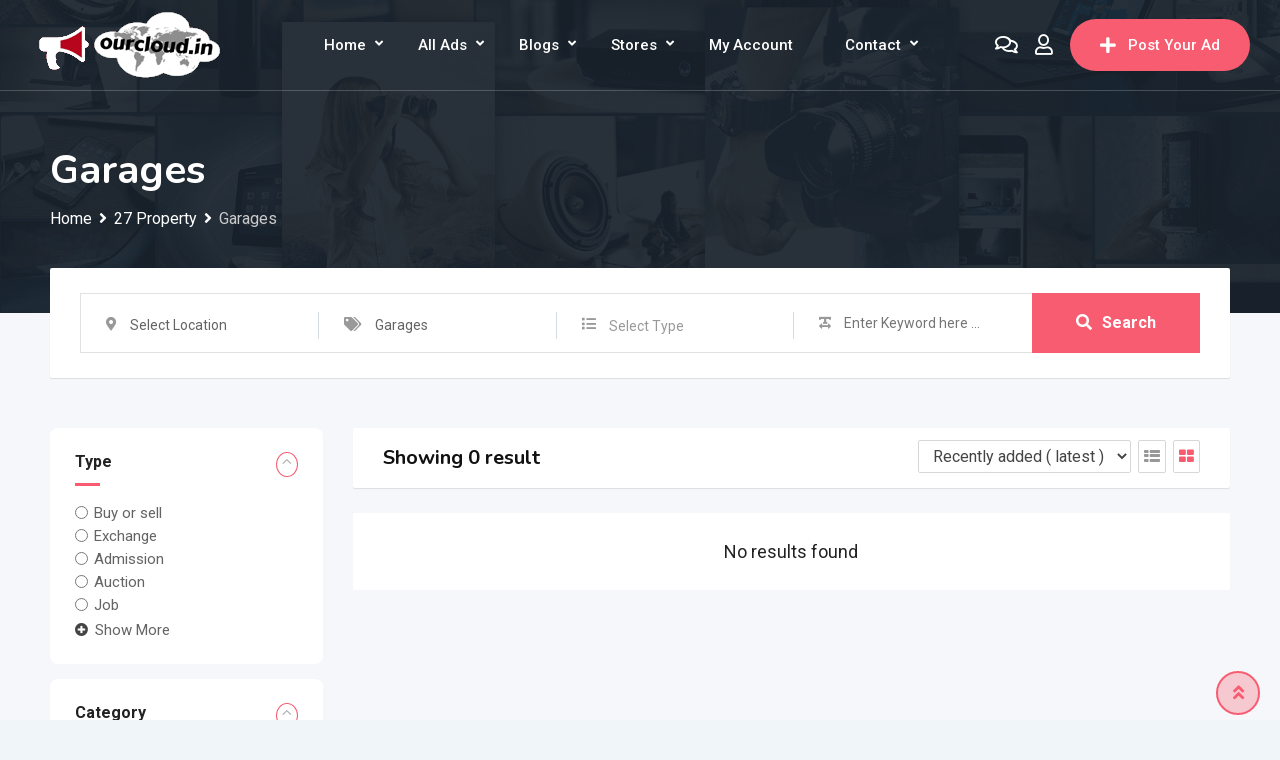

--- FILE ---
content_type: text/css
request_url: https://ourcloud.in/wp-content/plugins/classified-listing/assets/css/gb-frontend-block.css?ver=5.1.0
body_size: 8752
content:
.rtcl.rtcl-gb-block a {
  transition: all 0.5s ease-out;
}
.rtcl.rtcl-gb-block a:focus {
  outline: 0 !important;
}
.rtcl.rtcl-gb-block a:hover {
  text-decoration: none;
}
.rtcl.rtcl-gb-block .rtcl-gb-cat-wrap .rtcl-gb-cat-box {
  text-align: center;
  display: block;
  padding: 30px 25px;
  height: 100%;
  background-color: #fff;
  border: 1px solid rgba(0, 0, 0, 0.05);
  transition: all 0.5s ease-out;
}
.rtcl.rtcl-gb-block .rtcl-gb-cat-wrap .rtcl-gb-cat-box.rtcl-text-left {
  text-align: left;
}
.rtcl.rtcl-gb-block .rtcl-gb-cat-wrap .rtcl-gb-cat-box.rtcl-text-center {
  text-align: center;
}
.rtcl.rtcl-gb-block .rtcl-gb-cat-wrap .rtcl-gb-cat-box.rtcl-text-right {
  text-align: right;
}
.rtcl.rtcl-gb-block .rtcl-gb-cat-wrap .rtcl-gb-cat-box .item-content {
  padding: 0;
}
.rtcl.rtcl-gb-block .rtcl-gb-cat-wrap .rtcl-gb-cat-box .item-content .title {
  font-size: 18px;
  font-weight: 700;
  line-height: 1.5;
  margin-bottom: 0;
  color: #2a2a2a;
  transition: all 0.3s ease-out;
}
.rtcl.rtcl-gb-block .rtcl-gb-cat-wrap .rtcl-gb-cat-box .item-content .title a {
  color: inherit;
  text-decoration: none;
}
.rtcl.rtcl-gb-block .rtcl-gb-cat-wrap .rtcl-gb-cat-box .item-content .title:hover a {
  color: var(--rtcl-primary-color);
}
.rtcl.rtcl-gb-block .rtcl-gb-cat-wrap .rtcl-gb-cat-box .item-content .counter {
  color: #999999;
  font-weight: 400;
  line-height: 1;
  margin-top: 8px;
  transition: all 0.3s ease-out;
  font-size: 14px;
}
.rtcl.rtcl-gb-block .rtcl-gb-cat-wrap .rtcl-gb-cat-box .item-content .content {
  margin-top: 12px;
  color: #646464;
  font-size: 16px;
  font-weight: 400;
  line-height: 1.8;
  transition: all 0.3s ease-out;
}
.rtcl.rtcl-gb-block .rtcl-gb-cat-wrap .rtcl-gb-cat-box .item-content .title + .content {
  margin-top: 6px;
}
.rtcl.rtcl-gb-block .rtcl-gb-cat-wrap .rtcl-gb-cat-box .item-content p:last-of-type {
  margin-bottom: 0;
}
.rtcl.rtcl-gb-block .rtcl-gb-cat-wrap .rtcl-gb-cat-box .item-image {
  margin-bottom: 15px;
  overflow: hidden;
}
.rtcl.rtcl-gb-block .rtcl-gb-cat-wrap .rtcl-gb-cat-box.rtcl-gb-cat-box-1 .item-icon {
  margin-bottom: 15px;
  background-color: transparent;
  line-height: 1;
  transition: all 0.3s ease-out;
}
.rtcl.rtcl-gb-block .rtcl-gb-cat-wrap .rtcl-gb-cat-box.rtcl-gb-cat-box-1 .item-icon a {
  display: flex;
  align-items: center;
  justify-content: center;
  height: 100%;
}
.rtcl.rtcl-gb-block .rtcl-gb-cat-wrap .rtcl-gb-cat-box .item-icon .rtcl-icon {
  display: inline-block;
  transition: all 0.3s ease-out;
  font-size: 32px;
  margin: 0;
  line-height: 1;
  width: inherit;
  color: var(--rtcl-primary-color);
}
.rtcl.rtcl-gb-block .rtcl-gb-cat-wrap .rtcl-gb-cat-box.rtcl-gb-cat-box-2 {
  padding: 0;
  text-align: left;
}
.rtcl.rtcl-gb-block .rtcl-gb-cat-wrap .rtcl-gb-cat-box.rtcl-gb-cat-box-2 .item-icon {
  margin-bottom: 10px;
}
.rtcl.rtcl-gb-block .rtcl-gb-cat-wrap .rtcl-gb-cat-box.rtcl-gb-cat-box-2 .item-icon a {
  display: inline-block;
}
.rtcl.rtcl-gb-block .rtcl-gb-cat-wrap .rtcl-gb-cat-box.rtcl-gb-cat-box-2.rtcl-text-left {
  text-align: left;
}
.rtcl.rtcl-gb-block .rtcl-gb-cat-wrap .rtcl-gb-cat-box.rtcl-gb-cat-box-2.rtcl-text-center {
  text-align: center;
}
.rtcl.rtcl-gb-block .rtcl-gb-cat-wrap .rtcl-gb-cat-box.rtcl-gb-cat-box-2.rtcl-text-right {
  text-align: right;
}
.rtcl.rtcl-gb-block .rtcl-gb-cat-wrap .rtcl-gb-cat-box.rtcl-gb-cat-box-2 .rtcl-box-head {
  background: #f5f7fa;
  border-bottom: 1px solid #d8d8d8;
  display: block;
  padding: 20px 20px;
  transition: all 0.3s;
}
.rtcl.rtcl-gb-block .rtcl-gb-cat-wrap .rtcl-gb-cat-box.rtcl-gb-cat-box-2 .rtcl-box-body {
  padding: 20px;
}
.rtcl.rtcl-gb-block .rtcl-gb-cat-wrap .rtcl-gb-cat-box.rtcl-gb-cat-box-2 .rtcl-box-body p:last-of-type {
  margin-bottom: 0;
}
.rtcl.rtcl-gb-block .rtcl-gb-cat-wrap .rtcl-gb-cat-box.rtcl-gb-cat-box-2 .rtcl-sub-cats {
  padding: 0;
  margin-left: -8px;
  margin-bottom: 14px;
  list-style: none;
  display: grid;
  gap: 5px;
}
.rtcl.rtcl-gb-block .rtcl-gb-cat-wrap .rtcl-gb-cat-box.rtcl-gb-cat-box-2 .rtcl-sub-cats li {
  display: flex;
  align-items: center;
  color: #6b6b6b;
  font-size: 15px;
  line-height: 1.6;
}
.rtcl.rtcl-gb-block .rtcl-gb-cat-wrap .rtcl-gb-cat-box.rtcl-gb-cat-box-2 .rtcl-sub-cats li i {
  align-self: baseline;
}
.rtcl.rtcl-gb-block .rtcl-gb-cat-wrap .rtcl-gb-cat-box.rtcl-gb-cat-box-2 .rtcl-sub-cats li i::before {
  font-weight: 600;
}
.rtcl.rtcl-gb-block .rtcl-gb-cat-wrap .rtcl-gb-cat-box.rtcl-gb-cat-box-2 .rtcl-sub-cats li .rtcl-icon,
.rtcl.rtcl-gb-block .rtcl-gb-cat-wrap .rtcl-gb-cat-box.rtcl-gb-cat-box-2 .rtcl-sub-cats li a {
  color: inherit;
  text-decoration: none;
}
.rtcl.rtcl-gb-block .rtcl-gb-cat-wrap .rtcl-gb-cat-box.rtcl-gb-cat-box-2 .rtcl-sub-cats li .rtcl-icon {
  color: var(--rtcl-primary-color);
}
.rtcl.rtcl-gb-block .rtcl-gb-cat-wrap .rtcl-gb-cat-box.rtcl-gb-cat-box-2 .rtcl-sub-cats li:hover {
  color: var(--rtcl-primary-color);
}

.rtcl-gb-spinner .components-spinner {
  display: block;
  text-align: center;
  margin: 50px auto;
}

.rtcl.rtcl-gb-block {
  --default-color: #0066ff;
  --default-bg-color: #0066ff;
  --button-bg-color: #0066ff;
  --button-bg-hover-color: #046aff;
  --meta-font-size: 15px;
  --title-font-size: 18px;
  --color-white: #fff;
  --color-black: #000;
  --color-body: #646464;
  --font-awesome: "Font Awesome 5 Free";
  --color-title: #2a2a2a;
  --color-title-hover: #0066ff;
}
.rtcl.rtcl-gb-block a {
  transition: all 0.5s ease-out;
  color: var(--rtcl-primary-color);
  text-decoration: none;
}
.rtcl.rtcl-gb-block a:focus {
  outline: 0 !important;
}
.rtcl.rtcl-gb-block a:hover {
  text-decoration: none;
  color: var(--rtcl-primary-color);
}
.rtcl.rtcl-gb-block .rtcl-icon {
  transition: all 0.5s ease-out;
}
.rtcl.rtcl-gb-block span.rtcl-price-meta {
  font-size: 95%;
  margin-bottom: 8px;
}
.rtcl.rtcl-gb-block .rtcl-gb-grid-view span.rtcl-price-meta,
.rtcl.rtcl-gb-block .rtcl-gb-list-view span.rtcl-price-meta {
  font-size: 95%;
}
.rtcl.rtcl-gb-block .rtcl-gb-grid-view .rtcl-price-range .sep,
.rtcl.rtcl-gb-block .rtcl-gb-list-view .rtcl-price-range .sep {
  font-size: 22px;
  line-height: 1.4;
}
.rtcl.rtcl-gb-block .rtcl-gb-grid-view .rtcl-price,
.rtcl.rtcl-gb-block .rtcl-gb-list-view .rtcl-price {
  align-items: center;
}
.rtcl.rtcl-gb-block .rtcl-gb-grid-view .rtcl-price .rtcl-price-range,
.rtcl.rtcl-gb-block .rtcl-gb-list-view .rtcl-price .rtcl-price-range {
  color: var(--rtcl-primary-color);
}
.rtcl.rtcl-gb-block .rtcl-gb-grid-view .rtcl-price .rtcl-price-range .sep,
.rtcl.rtcl-gb-block .rtcl-gb-list-view .rtcl-price .rtcl-price-range .sep {
  color: inherit;
}
.rtcl.rtcl-gb-block .rtcl-gb-grid-view .rtcl-price.on_call,
.rtcl.rtcl-gb-block .rtcl-gb-list-view .rtcl-price.on_call {
  font-size: 22px;
}
.rtcl.rtcl-gb-block .rtcl-gb-grid-view .rtcl-price.on_call .rtcl-price-meta,
.rtcl.rtcl-gb-block .rtcl-gb-list-view .rtcl-price.on_call .rtcl-price-meta {
  margin: 0;
  font-size: inherit !important;
  color: var(--rtcl-primary-color);
  line-height: 1.4;
  font-weight: 600;
}
.rtcl.rtcl-gb-block .rtcl-gb-grid-view .rtcl-price.on_call .rtcl-price-meta span,
.rtcl.rtcl-gb-block .rtcl-gb-list-view .rtcl-price.on_call .rtcl-price-meta span {
  font-weight: inherit;
  padding-left: 0;
}
.rtcl.rtcl-gb-block .rtcl-gb-grid-view .listing-item,
.rtcl.rtcl-gb-block .rtcl-gb-list-view .listing-item {
  position: relative;
  margin-bottom: 0;
  border: 1px solid rgba(0, 0, 0, 0.05);
}
.rtcl.rtcl-gb-block .rtcl-gb-grid-view .listing-item.is-featured .listing-thumb,
.rtcl.rtcl-gb-block .rtcl-gb-list-view .listing-item.is-featured .listing-thumb {
  overflow: hidden;
  position: relative;
}
.rtcl.rtcl-gb-block .rtcl-gb-grid-view .listing-item.is-featured .listing-thumb::after,
.rtcl.rtcl-gb-block .rtcl-gb-list-view .listing-item.is-featured .listing-thumb::after {
  content: "\f097";
  font-family: rtcl, serif;
  position: absolute;
  left: 0;
  top: 0;
  color: #fff;
  background-color: var(--rtcl-primary-color);
  width: 45px;
  height: 45px;
  padding: 6px 8px;
  font-size: 14px;
  font-weight: 600;
  text-align: left;
  line-height: 1;
  clip-path: polygon(0 0, 100% 0, 100% 0, 0 100%);
}
@media (max-width: 767px) {
  .rtcl.rtcl-gb-block .rtcl-gb-grid-view .listing-item.is-featured .listing-thumb::after,
  .rtcl.rtcl-gb-block .rtcl-gb-list-view .listing-item.is-featured .listing-thumb::after {
    display: none;
  }
}
@media (max-width: 767px) {
  .rtcl.rtcl-gb-block .rtcl-gb-grid-view .listing-item .rtcl-sold-out,
  .rtcl.rtcl-gb-block .rtcl-gb-list-view .listing-item .rtcl-sold-out {
    display: none;
  }
}
.rtcl.rtcl-gb-block .rtcl-gb-grid-view .listing-item .listing-thumb,
.rtcl.rtcl-gb-block .rtcl-gb-list-view .listing-item .listing-thumb {
  overflow: hidden;
  position: relative;
}
.rtcl.rtcl-gb-block .rtcl-gb-grid-view .listing-item .listing-thumb .listing-thumb-inner,
.rtcl.rtcl-gb-block .rtcl-gb-list-view .listing-item .listing-thumb .listing-thumb-inner {
  position: relative;
}
.rtcl.rtcl-gb-block .rtcl-gb-grid-view .listing-item .listing-thumb .rtcl-gb-meta-buttons-wrap .rtcl-gb-button .favourite-label,
.rtcl.rtcl-gb-block .rtcl-gb-grid-view .listing-item .listing-thumb .rtcl-gb-meta-buttons-wrap .rtcl-gb-button .compare-label,
.rtcl.rtcl-gb-block .rtcl-gb-grid-view .listing-item .listing-thumb .rtcl-gb-meta-buttons-wrap .rtcl-gb-button .quick-label,
.rtcl.rtcl-gb-block .rtcl-gb-list-view .listing-item .listing-thumb .rtcl-gb-meta-buttons-wrap .rtcl-gb-button .favourite-label,
.rtcl.rtcl-gb-block .rtcl-gb-list-view .listing-item .listing-thumb .rtcl-gb-meta-buttons-wrap .rtcl-gb-button .compare-label,
.rtcl.rtcl-gb-block .rtcl-gb-list-view .listing-item .listing-thumb .rtcl-gb-meta-buttons-wrap .rtcl-gb-button .quick-label {
  display: none;
}
.rtcl.rtcl-gb-block .rtcl-gb-grid-view .listing-item .rtcl-sold-out,
.rtcl.rtcl-gb-block .rtcl-gb-list-view .listing-item .rtcl-sold-out {
  transform: rotate(-45deg);
  background: var(--default-bg-color);
  z-index: 10;
  right: auto;
  left: -38px;
  border-top: 1px solid currentColor;
}
.rtcl.rtcl-gb-block .rtcl-gb-grid-view .listing-item .read-more,
.rtcl.rtcl-gb-block .rtcl-gb-list-view .listing-item .read-more {
  margin-bottom: 0;
}
.rtcl.rtcl-gb-block .rtcl-gb-grid-view .listing-item .item-content .listing-cat,
.rtcl.rtcl-gb-block .rtcl-gb-list-view .listing-item .item-content .listing-cat {
  margin-bottom: 5px;
  line-height: 1.3;
}
.rtcl.rtcl-gb-block .rtcl-gb-grid-view .listing-item .item-content .listing-cat a,
.rtcl.rtcl-gb-block .rtcl-gb-list-view .listing-item .item-content .listing-cat a {
  color: #888;
  font-size: var(--meta-font-size);
  line-height: 1.3;
  margin-bottom: 0px;
  margin-top: 0px;
  display: inline-block;
  text-decoration: none;
  transition: all 0.3s;
}
.rtcl.rtcl-gb-block .rtcl-gb-grid-view .listing-item .item-content .listing-cat a:hover,
.rtcl.rtcl-gb-block .rtcl-gb-list-view .listing-item .item-content .listing-cat a:hover {
  color: var(--rtcl-primary-color);
}
.rtcl.rtcl-gb-block .rtcl-gb-grid-view .listing-item .item-content .listing-title,
.rtcl.rtcl-gb-block .rtcl-gb-list-view .listing-item .item-content .listing-title {
  display: block;
  font-size: 18px;
  font-weight: 700;
  line-height: 1.3;
  margin-bottom: 0;
  color: #2a2a2a;
  margin-top: 7px;
}
.rtcl.rtcl-gb-block .rtcl-gb-grid-view .listing-item .item-content .listing-title a,
.rtcl.rtcl-gb-block .rtcl-gb-list-view .listing-item .item-content .listing-title a {
  transition: all 0.3s ease-out;
  color: inherit;
  text-decoration: none;
}
.rtcl.rtcl-gb-block .rtcl-gb-grid-view .listing-item .item-content .listing-title a:focus,
.rtcl.rtcl-gb-block .rtcl-gb-list-view .listing-item .item-content .listing-title a:focus {
  outline: 0;
}
.rtcl.rtcl-gb-block .rtcl-gb-grid-view .listing-item .item-content .listing-title:hover,
.rtcl.rtcl-gb-block .rtcl-gb-list-view .listing-item .item-content .listing-title:hover {
  color: var(--rtcl-primary-color);
}
.rtcl.rtcl-gb-block .rtcl-gb-grid-view .listing-item .item-content .listing-badge-wrap,
.rtcl.rtcl-gb-block .rtcl-gb-list-view .listing-item .item-content .listing-badge-wrap {
  line-height: 1;
  margin-bottom: 8px;
  margin-top: 0;
  display: flex;
  align-items: center;
  gap: 5px;
  flex-wrap: wrap;
}
.rtcl.rtcl-gb-block .rtcl-gb-grid-view .listing-item .item-content .listing-badge-wrap .badge,
.rtcl.rtcl-gb-block .rtcl-gb-list-view .listing-item .item-content .listing-badge-wrap .badge {
  display: inline-flex;
  align-items: center;
  justify-content: center;
  font-size: 13px;
  padding: 4px 6px;
  font-weight: 600;
}
.rtcl.rtcl-gb-block .rtcl-gb-grid-view .listing-item .item-content .rtcl-excerpt,
.rtcl.rtcl-gb-block .rtcl-gb-list-view .listing-item .item-content .rtcl-excerpt {
  margin-top: 12px;
  margin-bottom: 8px;
}
.rtcl.rtcl-gb-block .rtcl-gb-grid-view .listing-item .rtcl-listing-meta-data,
.rtcl.rtcl-gb-block .rtcl-gb-list-view .listing-item .rtcl-listing-meta-data {
  list-style-type: none;
  margin: 0;
  padding: 0;
  margin-top: 8px;
  text-transform: capitalize;
  display: grid;
  gap: 4px;
  color: #777;
}
.rtcl.rtcl-gb-block .rtcl-gb-grid-view .listing-item .rtcl-listing-meta-data li,
.rtcl.rtcl-gb-block .rtcl-gb-list-view .listing-item .rtcl-listing-meta-data li {
  color: #777;
  font-size: 15px;
  line-height: 1.5;
  margin-left: 0;
  display: inline-block;
  transition: all 0.4s ease-in-out;
}
.rtcl.rtcl-gb-block .rtcl-gb-grid-view .listing-item .rtcl-listing-meta-data li i,
.rtcl.rtcl-gb-block .rtcl-gb-list-view .listing-item .rtcl-listing-meta-data li i {
  padding: 0;
}
.rtcl.rtcl-gb-block .rtcl-gb-grid-view .listing-item .rtcl-listing-meta-data li.rtcl-type i, .rtcl.rtcl-gb-block .rtcl-gb-grid-view .listing-item .rtcl-listing-meta-data li.listing-type i,
.rtcl.rtcl-gb-block .rtcl-gb-list-view .listing-item .rtcl-listing-meta-data li.rtcl-type i,
.rtcl.rtcl-gb-block .rtcl-gb-list-view .listing-item .rtcl-listing-meta-data li.listing-type i {
  margin-right: 5px;
}
.rtcl.rtcl-gb-block .rtcl-gb-grid-view .listing-item .rtcl-listing-meta-data li.rtcl-view i, .rtcl.rtcl-gb-block .rtcl-gb-grid-view .listing-item .rtcl-listing-meta-data li.rt-view i,
.rtcl.rtcl-gb-block .rtcl-gb-list-view .listing-item .rtcl-listing-meta-data li.rtcl-view i,
.rtcl.rtcl-gb-block .rtcl-gb-list-view .listing-item .rtcl-listing-meta-data li.rt-view i {
  margin-right: 4px;
}
.rtcl.rtcl-gb-block .rtcl-gb-grid-view .listing-item .rtcl-listing-meta-data li.rtcl-location i, .rtcl.rtcl-gb-block .rtcl-gb-grid-view .listing-item .rtcl-listing-meta-data li.rt-location i,
.rtcl.rtcl-gb-block .rtcl-gb-list-view .listing-item .rtcl-listing-meta-data li.rtcl-location i,
.rtcl.rtcl-gb-block .rtcl-gb-list-view .listing-item .rtcl-listing-meta-data li.rt-location i {
  margin-right: 5px;
}
.rtcl.rtcl-gb-block .rtcl-gb-grid-view .listing-item .rtcl-listing-meta-data li i,
.rtcl.rtcl-gb-block .rtcl-gb-list-view .listing-item .rtcl-listing-meta-data li i {
  margin-right: 5px;
}
.rtcl.rtcl-gb-block .rtcl-gb-grid-view .listing-item .rtcl-listing-meta-data li .rtcl-icon,
.rtcl.rtcl-gb-block .rtcl-gb-list-view .listing-item .rtcl-listing-meta-data li .rtcl-icon {
  color: #777;
  transition: all 0.4s ease-in-out;
}
.rtcl.rtcl-gb-block .rtcl-gb-grid-view .listing-item .rtcl-listing-meta-data li a,
.rtcl.rtcl-gb-block .rtcl-gb-list-view .listing-item .rtcl-listing-meta-data li a {
  color: inherit;
  transition: color 0.3s ease-in-out;
}
.rtcl.rtcl-gb-block .rtcl-gb-grid-view .listing-item .rtcl-listing-meta-data li a:hover,
.rtcl.rtcl-gb-block .rtcl-gb-list-view .listing-item .rtcl-listing-meta-data li a:hover {
  color: var(--rtcl-primary-color);
}
.rtcl.rtcl-gb-block .rtcl-gb-grid-view .listing-item .right-content .rtcl-gb-phone-reveal .rtcl-icon,
.rtcl.rtcl-gb-block .rtcl-gb-list-view .listing-item .right-content .rtcl-gb-phone-reveal .rtcl-icon {
  padding-right: 6px;
}
.rtcl.rtcl-gb-block .rtcl-gb-grid-view .listing-item .rtcl-bottom .rtcl-gb-phone-reveal .rtcl-icon,
.rtcl.rtcl-gb-block .rtcl-gb-list-view .listing-item .rtcl-bottom .rtcl-gb-phone-reveal .rtcl-icon {
  padding-right: 6px;
  color: #777;
}
.rtcl.rtcl-gb-block .rtcl-gb-grid-view .listing-item .rtcl-bottom .rtcl-gb-phone-reveal:hover,
.rtcl.rtcl-gb-block .rtcl-gb-list-view .listing-item .rtcl-bottom .rtcl-gb-phone-reveal:hover {
  color: var(--color-white);
}
.rtcl.rtcl-gb-block .rtcl-gb-grid-view .listing-item .rtcl-bottom .rtcl-gb-phone-reveal:hover .rtcl-icon,
.rtcl.rtcl-gb-block .rtcl-gb-list-view .listing-item .rtcl-bottom .rtcl-gb-phone-reveal:hover .rtcl-icon {
  color: var(--color-white);
}
.rtcl.rtcl-gb-block .rtcl-gb-grid-view .listing-item .rtcl-bottom .rtcl-fav-wrap .rtcl-icon,
.rtcl.rtcl-gb-block .rtcl-gb-list-view .listing-item .rtcl-bottom .rtcl-fav-wrap .rtcl-icon {
  color: #797979;
}
.rtcl.rtcl-gb-block .rtcl-gb-grid-view .listing-item .rtcl-gb-meta-buttons-wrap,
.rtcl.rtcl-gb-block .rtcl-gb-list-view .listing-item .rtcl-gb-meta-buttons-wrap {
  display: grid;
  grid-gap: 0px;
  grid-template-columns: repeat(3, 34px);
  position: absolute;
  width: auto;
  bottom: 15px;
  left: 15px;
  z-index: 44;
  transition: all 0.3s ease-out;
}
.rtcl.rtcl-gb-block .rtcl-gb-grid-view .listing-item .rtcl-gb-meta-buttons-wrap .rtcl-gb-button,
.rtcl.rtcl-gb-block .rtcl-gb-list-view .listing-item .rtcl-gb-meta-buttons-wrap .rtcl-gb-button {
  visibility: hidden;
  opacity: 0;
  transform: translateY(20px);
  transition: all 0.3s ease-in-out;
}
.rtcl.rtcl-gb-block .rtcl-gb-grid-view .listing-item .rtcl-gb-meta-buttons-wrap .favourite-label,
.rtcl.rtcl-gb-block .rtcl-gb-list-view .listing-item .rtcl-gb-meta-buttons-wrap .favourite-label {
  display: none;
}
.rtcl.rtcl-gb-block .rtcl-gb-grid-view .listing-item .rtcl-gb-meta-buttons-wrap .rtcl-gb-button,
.rtcl.rtcl-gb-block .rtcl-gb-list-view .listing-item .rtcl-gb-meta-buttons-wrap .rtcl-gb-button {
  width: 30px;
  height: 30px;
  font-weight: 500;
  font-size: 15px;
  border-radius: 2px;
  transition: all 0.3s ease-out;
  display: flex;
  align-items: center;
  justify-content: center;
}
.rtcl.rtcl-gb-block .rtcl-gb-grid-view .listing-item .rtcl-gb-meta-buttons-wrap .rtcl-gb-button a,
.rtcl.rtcl-gb-block .rtcl-gb-list-view .listing-item .rtcl-gb-meta-buttons-wrap .rtcl-gb-button a {
  background-color: #fff;
  color: #000;
  transition: all 0.3s ease-in-out;
}
.rtcl.rtcl-gb-block .rtcl-gb-grid-view .listing-item .rtcl-gb-meta-buttons-wrap .rtcl-gb-button a .rtcl-icon,
.rtcl.rtcl-gb-block .rtcl-gb-list-view .listing-item .rtcl-gb-meta-buttons-wrap .rtcl-gb-button a .rtcl-icon {
  transition: unset;
}
.rtcl.rtcl-gb-block .rtcl-gb-grid-view .listing-item .rtcl-gb-meta-buttons-wrap .rtcl-gb-button a:hover,
.rtcl.rtcl-gb-block .rtcl-gb-list-view .listing-item .rtcl-gb-meta-buttons-wrap .rtcl-gb-button a:hover {
  color: #fff;
  background-color: var(--rtcl-primary-color);
}
.rtcl.rtcl-gb-block .rtcl-gb-grid-view .listing-item .rtcl-gb-meta-buttons-wrap a,
.rtcl.rtcl-gb-block .rtcl-gb-list-view .listing-item .rtcl-gb-meta-buttons-wrap a {
  color: inherit;
  background-color: inherit;
  display: inline-flex;
  width: 100%;
  height: 100%;
  line-height: 28px;
  position: relative;
  justify-content: center;
  align-items: center;
}
.rtcl.rtcl-gb-block .rtcl-gb-grid-view .listing-item .rtcl-gb-meta-buttons-wrap a:before,
.rtcl.rtcl-gb-block .rtcl-gb-list-view .listing-item .rtcl-gb-meta-buttons-wrap a:before {
  content: none !important;
}
.rtcl.rtcl-gb-block .rtcl-gb-grid-view .listing-item .rtcl-gb-meta-buttons-wrap .rtcl-icon,
.rtcl.rtcl-gb-block .rtcl-gb-list-view .listing-item .rtcl-gb-meta-buttons-wrap .rtcl-icon {
  color: inherit;
}
.rtcl.rtcl-gb-block .rtcl-gb-grid-view .listing-item .rtcl-gb-meta-buttons-wrap.vertical-layout,
.rtcl.rtcl-gb-block .rtcl-gb-list-view .listing-item .rtcl-gb-meta-buttons-wrap.vertical-layout {
  gap: 8px;
  grid-template-columns: unset;
}
.rtcl.rtcl-gb-block .rtcl-gb-grid-view .listing-item .rtcl-gb-meta-buttons-wrap.vertical-layout .rtcl-gb-button,
.rtcl.rtcl-gb-block .rtcl-gb-list-view .listing-item .rtcl-gb-meta-buttons-wrap.vertical-layout .rtcl-gb-button {
  visibility: hidden;
  opacity: 0;
  transform: translateX(-20px);
  transition: all 0.3s ease-in-out;
}
.rtcl.rtcl-gb-block .rtcl-gb-grid-view .listing-item .rtcl-price-amount,
.rtcl.rtcl-gb-block .rtcl-gb-list-view .listing-item .rtcl-price-amount {
  font-weight: 600;
  font-size: 24px;
  line-height: 1.4;
  color: var(--rtcl-primary-color);
}
.rtcl.rtcl-gb-block .rtcl-gb-grid-view .listing-item:hover .rtcl-gb-meta-buttons-wrap .rtcl-gb-button,
.rtcl.rtcl-gb-block .rtcl-gb-list-view .listing-item:hover .rtcl-gb-meta-buttons-wrap .rtcl-gb-button {
  visibility: visible;
  opacity: 1;
  transform: translateY(0);
}
.rtcl.rtcl-gb-block .rtcl-gb-grid-view .listing-item:hover .rtcl-gb-meta-buttons-wrap .rtcl-gb-button:nth-child(1),
.rtcl.rtcl-gb-block .rtcl-gb-list-view .listing-item:hover .rtcl-gb-meta-buttons-wrap .rtcl-gb-button:nth-child(1) {
  transition-delay: 0s;
}
.rtcl.rtcl-gb-block .rtcl-gb-grid-view .listing-item:hover .rtcl-gb-meta-buttons-wrap .rtcl-gb-button:nth-child(2),
.rtcl.rtcl-gb-block .rtcl-gb-list-view .listing-item:hover .rtcl-gb-meta-buttons-wrap .rtcl-gb-button:nth-child(2) {
  transition-delay: 0.2s;
}
.rtcl.rtcl-gb-block .rtcl-gb-grid-view .listing-item:hover .rtcl-gb-meta-buttons-wrap .rtcl-gb-button:nth-child(3),
.rtcl.rtcl-gb-block .rtcl-gb-list-view .listing-item:hover .rtcl-gb-meta-buttons-wrap .rtcl-gb-button:nth-child(3) {
  transition-delay: 0.4s;
}
.rtcl.rtcl-gb-block .rtcl-gb-grid-view .listing-item:hover .rtcl-gb-meta-buttons-wrap.vertical-layout .rtcl-gb-button,
.rtcl.rtcl-gb-block .rtcl-gb-list-view .listing-item:hover .rtcl-gb-meta-buttons-wrap.vertical-layout .rtcl-gb-button {
  visibility: visible;
  opacity: 1;
  transform: translateX(0);
}
.rtcl.rtcl-gb-block .rtcl-gb-grid-view .listing-item:hover .rtcl-gb-meta-buttons-wrap.vertical-layout .rtcl-gb-button:nth-child(1),
.rtcl.rtcl-gb-block .rtcl-gb-list-view .listing-item:hover .rtcl-gb-meta-buttons-wrap.vertical-layout .rtcl-gb-button:nth-child(1) {
  transition-delay: 0s;
}
.rtcl.rtcl-gb-block .rtcl-gb-grid-view .listing-item:hover .rtcl-gb-meta-buttons-wrap.vertical-layout .rtcl-gb-button:nth-child(2),
.rtcl.rtcl-gb-block .rtcl-gb-list-view .listing-item:hover .rtcl-gb-meta-buttons-wrap.vertical-layout .rtcl-gb-button:nth-child(2) {
  transition-delay: 0.2s;
}
.rtcl.rtcl-gb-block .rtcl-gb-grid-view .listing-item:hover .rtcl-gb-meta-buttons-wrap.vertical-layout .rtcl-gb-button:nth-child(3),
.rtcl.rtcl-gb-block .rtcl-gb-list-view .listing-item:hover .rtcl-gb-meta-buttons-wrap.vertical-layout .rtcl-gb-button:nth-child(3) {
  transition-delay: 0.4s;
}
.rtcl.rtcl-gb-block .rtcl-gb-grid-view .rtcl-fav-wrap,
.rtcl.rtcl-gb-block .rtcl-gb-list-view .rtcl-fav-wrap {
  position: relative;
}
.rtcl.rtcl-gb-block .rtcl-gb-grid-view .rtcl-fav-wrap .rtcl-icon-spinner,
.rtcl.rtcl-gb-block .rtcl-gb-list-view .rtcl-fav-wrap .rtcl-icon-spinner {
  position: absolute;
  line-height: 1;
  text-align: center;
  padding: 10px 0;
  right: 0;
  top: 0;
  z-index: 2;
}
.rtcl.rtcl-gb-block .rtcl-gb-grid-view .badge.rtcl-badge-new,
.rtcl.rtcl-gb-block .rtcl-gb-list-view .badge.rtcl-badge-new {
  color: var(--color-white);
  background: var(--rtcl-primary-color);
}
.rtcl.rtcl-gb-block .rtcl-gb-grid-view .badge.rtcl-badge-featured,
.rtcl.rtcl-gb-block .rtcl-gb-list-view .badge.rtcl-badge-featured {
  color: var(--color-white);
  background-color: #ff8f00;
}
.rtcl.rtcl-gb-block .rtcl-gb-grid-view .badge.rtcl-badge-_top,
.rtcl.rtcl-gb-block .rtcl-gb-list-view .badge.rtcl-badge-_top {
  color: var(--color-white);
  background-color: #17a2b8;
}
.rtcl.rtcl-gb-block .rtcl-gb-grid-view .badge.rtcl-badge-popular.popular-badge.badge-success,
.rtcl.rtcl-gb-block .rtcl-gb-list-view .badge.rtcl-badge-popular.popular-badge.badge-success {
  color: var(--color-white);
  background-color: #14e0ad;
}
.rtcl.rtcl-gb-block .rtcl-gb-grid-view .badge.rtcl-badge-_bump_up,
.rtcl.rtcl-gb-block .rtcl-gb-list-view .badge.rtcl-badge-_bump_up {
  color: var(--color-white);
  background-color: #683b00;
}
.rtcl.rtcl-gb-block .rtcl-gb-grid-view .rtcl-price-meta {
  color: var(--color-white);
  margin-left: 5px;
}
.rtcl.rtcl-gb-block .rtcl-gb-grid-view .listing-item {
  padding: 0;
}
.rtcl.rtcl-gb-block .rtcl-gb-grid-view .listing-item.is-featured {
  border: none;
  background-color: var(--color-white);
  border: 1px solid rgba(0, 0, 0, 0.05);
}
.rtcl.rtcl-gb-block .rtcl-gb-grid-view .listing-item.is-featured:hover {
  border-color: transparent;
}
.rtcl.rtcl-gb-block .rtcl-gb-grid-view .listing-item {
  position: relative;
  background-color: var(--color-white);
  border-radius: 2px;
  overflow: hidden;
  transition: all 0.3s ease-out;
  height: 100%;
}
.rtcl.rtcl-gb-block .rtcl-gb-grid-view .listing-item .listing-thumb > a {
  display: block;
  position: relative;
  overflow: hidden;
}
.rtcl.rtcl-gb-block .rtcl-gb-grid-view .listing-item .listing-thumb > a img {
  transition: all 0.3s ease-out;
  transform: scale(1);
}
.rtcl.rtcl-gb-block .rtcl-gb-grid-view .listing-item .item-content {
  padding: 20px;
}
.rtcl.rtcl-gb-block .rtcl-gb-grid-view .listing-item .item-content .rtcl-listing-meta-data {
  font-size: var(--meta-font-size);
}
.rtcl.rtcl-gb-block .rtcl-gb-grid-view .listing-item .item-content .rtcl-listing-meta-data li .rtcl-icon {
  color: #999;
}
.rtcl.rtcl-gb-block .rtcl-gb-grid-view .listing-item .item-content .rtcl-listing-meta-data li .rtcl-icon:before {
  text-align: left;
}
.rtcl.rtcl-gb-block .rtcl-gb-grid-view .listing-item .item-content .rtcl-listing-meta-data li + li {
  margin: 0;
}
.rtcl.rtcl-gb-block .rtcl-gb-grid-view .listing-item .item-content .rtcl-listing-meta-data .author {
  display: block;
}
.rtcl.rtcl-gb-block .rtcl-gb-grid-view .listing-item .item-content .listing-price {
  margin-top: 12px;
  padding: 0;
}
.rtcl.rtcl-gb-block .rtcl-gb-grid-view .listing-item .item-content .listing-price .rtcl-price-meta {
  color: var(--rtcl-primary-color);
  font-size: 95%;
}
.rtcl.rtcl-gb-block .rtcl-gb-grid-view .listing-item .item-content .rtcl-bottom {
  margin-top: 10px;
}
.rtcl.rtcl-gb-block .rtcl-gb-grid-view .listing-item .item-content .rtcl-bottom .rtcl-phn,
.rtcl.rtcl-gb-block .rtcl-gb-grid-view .listing-item .item-content .rtcl-bottom .rtcl-fav-wrap {
  display: inline-block;
  position: relative;
  margin-top: 5px;
}
.rtcl.rtcl-gb-block .rtcl-gb-grid-view .listing-item .item-content .rtcl-bottom .rtcl-gb-phone-reveal,
.rtcl.rtcl-gb-block .rtcl-gb-grid-view .listing-item .item-content .rtcl-bottom .rtcl-fav-wrap {
  background-color: rgba(0, 0, 0, 0.05);
  display: inline-block;
  border-radius: 2px;
  padding: 5px 12px;
  color: #797979;
  font-size: 15px;
}
.rtcl.rtcl-gb-block .rtcl-gb-grid-view .listing-item .item-content .rtcl-bottom .rtcl-gb-phone-reveal:hover,
.rtcl.rtcl-gb-block .rtcl-gb-grid-view .listing-item .item-content .rtcl-bottom .rtcl-fav-wrap:hover {
  color: var(--color-white);
  background-color: var(--button-bg-hover-color);
}
.rtcl.rtcl-gb-block .rtcl-gb-grid-view .listing-item .item-content .rtcl-bottom .rtcl-gb-phone-reveal:hover .rtcl-icon,
.rtcl.rtcl-gb-block .rtcl-gb-grid-view .listing-item .item-content .rtcl-bottom .rtcl-fav-wrap:hover .rtcl-icon {
  color: var(--color-white);
}
.rtcl.rtcl-gb-block .rtcl-gb-grid-view .listing-item:hover .listing-thumb a img {
  transform: scale(1.1);
}
.rtcl.rtcl-gb-block .rtcl-gb-grid-view .listing-item:hover {
  transition: all 0.3s ease-out;
  box-shadow: 0 3px 5px 1px rgba(0, 0, 0, 0.2);
}
.rtcl.rtcl-gb-block .rtcl-gb-grid-view.rtcl-gb-grid-style-1 .listing-item .rtcl-excerpt {
  margin-top: 8px;
  margin-bottom: 16px;
}
.rtcl.rtcl-gb-block .rtcl-gb-grid-view.rtcl-gb-grid-style-2 .listing-item .item-content .listing-price {
  margin-top: 10px;
  padding-bottom: 4px;
}
.rtcl.rtcl-gb-block .rtcl-gb-grid-view.rtcl-gb-grid-style-2 .listing-item .item-content .rtcl-excerpt {
  margin-bottom: 0;
}
.rtcl.rtcl-gb-block .rtcl-gb-grid-view.rtcl-gb-grid-style-3 .rtcl-bottom, .rtcl.rtcl-gb-block .rtcl-gb-grid-view.rtcl-gb-grid-style-4 .rtcl-bottom {
  display: flex;
  align-items: center;
  gap: 12px;
}
.rtcl.rtcl-gb-block .rtcl-gb-grid-view.rtcl-gb-grid-style-3 .rtcl-bottom a:focus, .rtcl.rtcl-gb-block .rtcl-gb-grid-view.rtcl-gb-grid-style-4 .rtcl-bottom a:focus {
  outline: 0;
  box-shadow: none;
  background-color: transparent;
}
.rtcl.rtcl-gb-block .rtcl-gb-grid-view.rtcl-gb-grid-style-3 .item-content .rtcl-bottom {
  margin-top: 20px;
}
.rtcl.rtcl-gb-block .rtcl-gb-grid-view.rtcl-gb-grid-style-3 .rtcl-bottom {
  margin-top: 20px;
}
.rtcl.rtcl-gb-block .rtcl-gb-grid-view.rtcl-gb-grid-style-3 .rtcl-bottom.button-count-4 {
  display: flex;
  flex-wrap: wrap;
  gap: 10px;
}
.rtcl.rtcl-gb-block .rtcl-gb-grid-view.rtcl-gb-grid-style-3 .rtcl-bottom.button-count-4 .rtcl-gb-button {
  flex: 1;
  margin: 0;
  height: 100%;
}
.rtcl.rtcl-gb-block .rtcl-gb-grid-view.rtcl-gb-grid-style-3 .rtcl-bottom.button-count-4 .rtcl-gb-button .rtcl-gb-phone-reveal,
.rtcl.rtcl-gb-block .rtcl-gb-grid-view.rtcl-gb-grid-style-3 .rtcl-bottom.button-count-4 .rtcl-gb-button a {
  width: 100%;
  display: flex;
  align-items: center;
  justify-content: center;
  gap: 4px;
  padding: 5px;
  background-color: rgba(0, 0, 0, 0.05);
  color: var(--rtcl-primary-color);
  border-radius: 2px;
  min-height: 39px;
  line-height: 1;
}
.rtcl.rtcl-gb-block .rtcl-gb-grid-view.rtcl-gb-grid-style-3 .rtcl-bottom.button-count-4 .rtcl-gb-button .rtcl-gb-phone-reveal:hover,
.rtcl.rtcl-gb-block .rtcl-gb-grid-view.rtcl-gb-grid-style-3 .rtcl-bottom.button-count-4 .rtcl-gb-button a:hover {
  background-color: var(--rtcl-primary-color);
  color: #fff;
}
.rtcl.rtcl-gb-block .rtcl-gb-grid-view.rtcl-gb-grid-style-3 .rtcl-bottom.button-count-4 .rtcl-gb-button .rtcl-gb-phone-reveal:hover .rtcl-icon,
.rtcl.rtcl-gb-block .rtcl-gb-grid-view.rtcl-gb-grid-style-3 .rtcl-bottom.button-count-4 .rtcl-gb-button a:hover .rtcl-icon {
  color: #fff;
}
.rtcl.rtcl-gb-block .rtcl-gb-grid-view.rtcl-gb-grid-style-3 .rtcl-bottom.button-count-4 .rtcl-gb-button.rtcl-phn {
  flex: 0 0 100%;
}
.rtcl.rtcl-gb-block .rtcl-gb-grid-view.rtcl-gb-grid-style-3 .listing-item .favourite-label,
.rtcl.rtcl-gb-block .rtcl-gb-grid-view.rtcl-gb-grid-style-3 .listing-item .quick-label,
.rtcl.rtcl-gb-block .rtcl-gb-grid-view.rtcl-gb-grid-style-3 .listing-item .compare-label, .rtcl.rtcl-gb-block .rtcl-gb-grid-view.rtcl-gb-grid-style-4 .listing-item .favourite-label,
.rtcl.rtcl-gb-block .rtcl-gb-grid-view.rtcl-gb-grid-style-4 .listing-item .quick-label,
.rtcl.rtcl-gb-block .rtcl-gb-grid-view.rtcl-gb-grid-style-4 .listing-item .compare-label, .rtcl.rtcl-gb-block .rtcl-gb-grid-view.rtcl-gb-grid-style-5 .listing-item .favourite-label,
.rtcl.rtcl-gb-block .rtcl-gb-grid-view.rtcl-gb-grid-style-5 .listing-item .quick-label,
.rtcl.rtcl-gb-block .rtcl-gb-grid-view.rtcl-gb-grid-style-5 .listing-item .compare-label {
  display: none;
}
.rtcl.rtcl-gb-block .rtcl-gb-grid-view.rtcl-gb-grid-style-3 .rtcl-fav-wrap, .rtcl.rtcl-gb-block .rtcl-gb-grid-view.rtcl-gb-grid-style-4 .rtcl-fav-wrap, .rtcl.rtcl-gb-block .rtcl-gb-grid-view.rtcl-gb-grid-style-5 .rtcl-fav-wrap {
  position: relative;
}
.rtcl.rtcl-gb-block .rtcl-gb-grid-view.rtcl-gb-grid-style-3 .rtcl-fav-wrap .rtcl-icon-spinner, .rtcl.rtcl-gb-block .rtcl-gb-grid-view.rtcl-gb-grid-style-4 .rtcl-fav-wrap .rtcl-icon-spinner, .rtcl.rtcl-gb-block .rtcl-gb-grid-view.rtcl-gb-grid-style-5 .rtcl-fav-wrap .rtcl-icon-spinner {
  position: absolute;
  line-height: 1;
  text-align: center;
  padding: 10px 0;
  z-index: 2;
  left: 14px;
  top: -35px;
  right: auto;
}
.rtcl.rtcl-gb-block .rtcl-gb-grid-view.rtcl-gb-grid-style-3 .rtcl-fav-wrap:hover .rtcl-icon-spinner, .rtcl.rtcl-gb-block .rtcl-gb-grid-view.rtcl-gb-grid-style-4 .rtcl-fav-wrap:hover .rtcl-icon-spinner, .rtcl.rtcl-gb-block .rtcl-gb-grid-view.rtcl-gb-grid-style-5 .rtcl-fav-wrap:hover .rtcl-icon-spinner {
  color: #797979;
}
.rtcl.rtcl-gb-block .rtcl-gb-grid-view.rtcl-gb-grid-style-5 {
  border: none;
}
.rtcl.rtcl-gb-block .rtcl-gb-grid-view.rtcl-gb-grid-style-5 .rtcl-fav-wrap {
  position: relative;
}
.rtcl.rtcl-gb-block .rtcl-gb-grid-view.rtcl-gb-grid-style-5 .rtcl-fav-wrap .rtcl-icon-spinner {
  left: 35px;
  top: -33px;
}
.rtcl.rtcl-gb-block .rtcl-gb-grid-view.rtcl-gb-grid-style-5 .rtcl-price-range .sep {
  font-size: 22px;
  color: #fff;
}
.rtcl.rtcl-gb-block .rtcl-gb-grid-view.rtcl-gb-grid-style-5 .rtcl-price.on_call .rtcl-price-meta {
  color: #fff;
}
.rtcl.rtcl-gb-block .rtcl-gb-grid-view.rtcl-gb-grid-style-4 .listing-item .item-content .item-price {
  padding-bottom: 0;
  padding-left: 0;
}
.rtcl.rtcl-gb-block .rtcl-gb-grid-view.rtcl-gb-grid-style-4 .listing-item .item-content .rtcl-excerpt {
  margin-bottom: 0;
}
.rtcl.rtcl-gb-block .rtcl-gb-grid-view.rtcl-gb-grid-style-5 .listing-item {
  border-radius: 2px;
  overflow: hidden;
  position: relative;
  padding-bottom: 50px;
  box-shadow: 0 1px 2px 0 rgba(0, 0, 0, 0.1);
}
.rtcl.rtcl-gb-block .rtcl-gb-grid-view.rtcl-gb-grid-style-5 .listing-item:hover {
  box-shadow: 0 3px 5px 0 rgba(0, 0, 0, 0.2);
}
.rtcl.rtcl-gb-block .rtcl-gb-grid-view.rtcl-gb-grid-style-5 .listing-item .rtcl-bottom {
  border-top: 1px solid #e1e1e1;
  position: absolute;
  bottom: 0;
  width: 100%;
  height: 50px;
}
.rtcl.rtcl-gb-block .rtcl-gb-grid-view.rtcl-gb-grid-style-5 .listing-item .rtcl-bottom ul {
  padding: 0;
  margin: 0;
  list-style: none;
  display: flex;
  align-items: center;
  justify-content: space-between;
  height: 100%;
}
.rtcl.rtcl-gb-block .rtcl-gb-grid-view.rtcl-gb-grid-style-5 .listing-item .rtcl-bottom ul li {
  margin: 0;
}
.rtcl.rtcl-gb-block .rtcl-gb-grid-view.rtcl-gb-grid-style-5 .listing-item .rtcl-bottom ul .item-author {
  align-items: center;
  padding-left: 20px;
}
.rtcl.rtcl-gb-block .rtcl-gb-grid-view.rtcl-gb-grid-style-5 .listing-item .rtcl-bottom ul .item-author .item-img img {
  border-radius: 50%;
}
.rtcl.rtcl-gb-block .rtcl-gb-grid-view.rtcl-gb-grid-style-5 .listing-item .rtcl-bottom ul .action-btn {
  width: 100%;
  height: 100%;
  flex: 1;
  overflow: hidden;
}
.rtcl.rtcl-gb-block .rtcl-gb-grid-view.rtcl-gb-grid-style-5 .listing-item .rtcl-bottom ul .action-btn > div {
  height: 100%;
}
.rtcl.rtcl-gb-block .rtcl-gb-grid-view.rtcl-gb-grid-style-5 .listing-item .rtcl-bottom ul .action-btn a {
  font-size: 16px;
  color: #777;
  border-left: 1px solid #e1e1e1;
  display: inline-flex;
  align-items: center;
  justify-content: center;
  flex: 1;
  width: 100%;
  height: 100%;
}
@media only screen and (max-width: 1199px) and (min-width: 992px) {
  .rtcl.rtcl-gb-block .rtcl-gb-grid-view.rtcl-gb-grid-style-5 .listing-item .rtcl-bottom ul .action-btn a {
    padding: 20px 12px;
  }
}
.rtcl.rtcl-gb-block .rtcl-gb-grid-view.rtcl-gb-grid-style-5 .listing-item .rtcl-bottom ul .action-btn a .rtcl-icon {
  color: inherit;
}
.rtcl.rtcl-gb-block .rtcl-gb-grid-view.rtcl-gb-grid-style-5 .listing-item .rtcl-bottom ul .action-btn a:hover {
  color: var(--button-bg-hover-color);
}
.rtcl.rtcl-gb-block .rtcl-gb-grid-view.rtcl-gb-grid-style-5 .listing-item .rtcl-bottom ul .action-btn .item-img img {
  border-radius: 50%;
}
.rtcl.rtcl-gb-block .rtcl-gb-grid-view.rtcl-gb-grid-style-5 .listing-item .rtcl-bottom ul .action-btn:first-of-type > div a {
  border-left: none;
}
.rtcl.rtcl-gb-block .rtcl-gb-grid-view.rtcl-gb-grid-style-5 .listing-item .listing-thumb .item-price {
  background-color: var(--default-bg-color);
  position: absolute;
  bottom: 10px;
  right: -1px;
  padding: 5px 10px 5px 27px;
  z-index: 1;
  text-align: right;
  clip-path: polygon(0 0, 100% 0, 100% 100%, 0 100%, 20px 50%);
  display: inline-flex;
  align-items: center;
  min-height: 37px;
}
.rtcl.rtcl-gb-block .rtcl-gb-grid-view.rtcl-gb-grid-style-5 .listing-item .listing-thumb .rtcl-price-amount {
  color: #fff;
}
.rtcl.rtcl-gb-block .rtcl-gb-list-view .rtcl-price-meta {
  color: var(--rtcl-primary-color);
}
.rtcl.rtcl-gb-block .rtcl-gb-list-view .listing-item {
  background: #fff;
  border-radius: 3px;
  overflow: hidden;
  border: 1px solid rgba(0, 0, 0, 0.05);
  transition: all 0.3s ease-out;
  padding: 20px;
  gap: 25px;
}
@media (max-width: 767px) {
  .rtcl.rtcl-gb-block .rtcl-gb-list-view .listing-item {
    gap: 20px;
  }
}
.rtcl.rtcl-gb-block .rtcl-gb-list-view .listing-item:hover {
  box-shadow: 0 2px 5px 0 rgba(0, 0, 0, 0.2);
}
.rtcl.rtcl-gb-block .rtcl-gb-list-view .listing-item.is-featured {
  border: 1px solid rgba(0, 0, 0, 0.05);
  background: #fff;
}
.rtcl.rtcl-gb-block .rtcl-gb-list-view .listing-item.is-featured.is-top {
  border: 1px solid rgba(0, 0, 0, 0.05);
  background: #fff;
}
.rtcl.rtcl-gb-block .rtcl-gb-list-view .listing-item .rtcl-listing-type {
  text-transform: capitalize;
}
.rtcl.rtcl-gb-block .rtcl-gb-list-view .listing-item .listing-thumb {
  margin-right: 0;
  flex: 0 0 290px;
  max-width: 290px;
}
@media (max-width: 991px) {
  .rtcl.rtcl-gb-block .rtcl-gb-list-view .listing-item .listing-thumb {
    flex: 0 0 180px;
    max-width: 180px;
  }
}
@media (max-width: 767px) {
  .rtcl.rtcl-gb-block .rtcl-gb-list-view .listing-item .listing-thumb {
    flex: 0 0 100%;
    max-width: 100%;
  }
}
.rtcl.rtcl-gb-block .rtcl-gb-list-view .listing-item .listing-thumb .listing-thumb-inner {
  width: 100%;
}
.rtcl.rtcl-gb-block .rtcl-gb-list-view .listing-item .listing-thumb .listing-thumb-inner > a {
  display: block;
  width: 100%;
}
.rtcl.rtcl-gb-block .rtcl-gb-list-view .listing-item .listing-thumb .listing-thumb-inner > a img {
  width: 100%;
}
@media (max-width: 767px) {
  .rtcl.rtcl-gb-block .rtcl-gb-list-view .listing-item .listing-thumb .listing-thumb-inner {
    flex: 0 0 100%;
    max-width: 100%;
    width: 100%;
  }
  .rtcl.rtcl-gb-block .rtcl-gb-list-view .listing-item .listing-thumb .listing-thumb-inner > a {
    display: block;
    width: 100%;
  }
  .rtcl.rtcl-gb-block .rtcl-gb-list-view .listing-item .listing-thumb .listing-thumb-inner > a img {
    width: 100%;
  }
}
.rtcl.rtcl-gb-block .rtcl-gb-list-view .listing-item .item-content {
  padding: 0;
}
.rtcl.rtcl-gb-block .rtcl-gb-list-view .listing-item .item-content .item-price {
  line-height: 1;
  margin-top: 16px;
}
.rtcl.rtcl-gb-block .rtcl-gb-list-view .listing-item .item-content .rtcl-listing-meta-data {
  display: flex;
  flex-wrap: wrap;
  gap: 4px;
}
.rtcl.rtcl-gb-block .rtcl-gb-list-view .listing-item .item-content .rtcl-listing-meta-data li {
  margin-right: 10px;
}
.rtcl.rtcl-gb-block .rtcl-gb-list-view .listing-item .item-content .rtcl-listing-meta-data li:last-child {
  margin-right: 0;
}
.rtcl.rtcl-gb-block .rtcl-gb-list-view .listing-item .listing-price {
  flex: none;
  max-width: unset;
}
.rtcl.rtcl-gb-block .rtcl-gb-list-view .listing-item .rtcl-details a {
  display: inline-block;
  color: #fff;
  background-color: var(--rtcl-primary-color);
  text-align: center;
  border-radius: 2px;
  padding: 10px 24px;
  font-weight: 700;
  font-size: 14px;
  line-height: 1;
  text-decoration: none;
}
.rtcl.rtcl-gb-block .rtcl-gb-list-view .listing-item .rtcl-details a:hover {
  background-color: #003e9c;
}
.rtcl.rtcl-gb-block .rtcl-gb-list-view .listing-item .rtcl-meta-buttons-withtext {
  margin-top: 10px;
  display: grid;
  gap: 5px;
}
.rtcl.rtcl-gb-block .rtcl-gb-list-view .listing-item .rtcl-meta-buttons-withtext .rtcl-text-gb-button {
  position: relative;
  line-height: 1.6;
}
.rtcl.rtcl-gb-block .rtcl-gb-list-view .listing-item .rtcl-meta-buttons-withtext .rtcl-text-gb-button a {
  color: #111111;
  line-height: 1.6;
  font-size: 15px;
  transition: all 0.3s;
}
.rtcl.rtcl-gb-block .rtcl-gb-list-view .listing-item .rtcl-meta-buttons-withtext .rtcl-text-gb-button a:hover {
  color: var(--rtcl-primary-color);
}
.rtcl.rtcl-gb-block .rtcl-gb-list-view .listing-item .rtcl-meta-buttons-withtext .rtcl-text-gb-button .rtcl-icon {
  color: inherit;
  margin-right: 5px;
  transition: unset;
}
.rtcl.rtcl-gb-block .rtcl-gb-list-view .listing-item .rtcl-meta-buttons-withtext .rtcl-text-gb-button .rtcl-icon-spinner {
  position: absolute;
  left: 0;
}
.rtcl.rtcl-gb-block .rtcl-gb-list-view .right-content {
  align-self: center;
  flex: 0 0 210px;
}
@media (max-width: 767px) {
  .rtcl.rtcl-gb-block .rtcl-gb-list-view .right-content {
    flex: 0 0 auto;
    align-self: flex-start;
  }
}
.rtcl.rtcl-gb-block .rtcl-gb-list-view .right-content .rtcl-listing-meta-data {
  color: #797979;
  font-size: var(--meta-font-size);
  line-height: 1.5;
  text-transform: capitalize;
}
.rtcl.rtcl-gb-block .rtcl-gb-list-view .right-content .item-price {
  color: #4d4d4d;
  font-size: 20px;
  line-height: 1;
  font-weight: 600;
}
.rtcl.rtcl-gb-block .rtcl-gb-list-view .right-content .rtcl-listing-meta-data i {
  color: #777;
  padding-right: 6px;
}
.rtcl.rtcl-gb-block .rtcl-gb-list-view .right-content .rtcl-phn {
  margin-top: 10px;
  font-size: 15px;
  line-height: 1.5;
}
.rtcl.rtcl-gb-block .rtcl-gb-list-view .right-content .rtcl-fav-wrap,
.rtcl.rtcl-gb-block .rtcl-gb-list-view .right-content .rtcl-compare-wrap,
.rtcl.rtcl-gb-block .rtcl-gb-list-view .right-content .rtcl-quick-wrap {
  position: relative;
  margin-top: 10px;
  font-size: 15px;
  line-height: 1.5;
}
.rtcl.rtcl-gb-block .rtcl-gb-list-view .right-content .rtcl-fav-wrap a,
.rtcl.rtcl-gb-block .rtcl-gb-list-view .right-content .rtcl-compare-wrap a,
.rtcl.rtcl-gb-block .rtcl-gb-list-view .right-content .rtcl-quick-wrap a {
  display: inline-block;
  background-color: rgba(0, 0, 0, 0.06);
  border-radius: 2px;
  padding: 8px 15px;
  width: 100%;
  color: #797979;
}
.rtcl.rtcl-gb-block .rtcl-gb-list-view .right-content .rtcl-fav-wrap a:hover,
.rtcl.rtcl-gb-block .rtcl-gb-list-view .right-content .rtcl-compare-wrap a:hover,
.rtcl.rtcl-gb-block .rtcl-gb-list-view .right-content .rtcl-quick-wrap a:hover {
  background-color: var(--button-bg-hover-color);
}
.rtcl.rtcl-gb-block .rtcl-gb-list-view .right-content .rtcl-fav-wrap a:hover .rtcl-icon,
.rtcl.rtcl-gb-block .rtcl-gb-list-view .right-content .rtcl-compare-wrap a:hover .rtcl-icon,
.rtcl.rtcl-gb-block .rtcl-gb-list-view .right-content .rtcl-quick-wrap a:hover .rtcl-icon {
  color: var(--color-white);
}
.rtcl.rtcl-gb-block .rtcl-gb-list-view .right-content .rtcl-fav-wrap a .rtcl-icon,
.rtcl.rtcl-gb-block .rtcl-gb-list-view .right-content .rtcl-compare-wrap a .rtcl-icon,
.rtcl.rtcl-gb-block .rtcl-gb-list-view .right-content .rtcl-quick-wrap a .rtcl-icon {
  padding-right: 6px;
  color: #777;
}
.rtcl.rtcl-gb-block .rtcl-gb-list-view .rtcl-fav-wrap a:hover {
  color: var(--color-white);
}
.rtcl.rtcl-gb-block .rtcl-gb-list-view .rtcl-gb-phone-reveal .rtcl-icon {
  color: #777;
}
.rtcl.rtcl-gb-block .rtcl-gb-list-view .rtcl-gb-phone-reveal:hover .rtcl-icon {
  color: var(--color-white);
}
@media (max-width: 991px) {
  .rtcl.rtcl-gb-block .rtcl-gb-list-view.rtcl-gb-list-style-1 .listing-item .item-content {
    flex: 1;
  }
}
.rtcl.rtcl-gb-block .rtcl-gb-list-view.rtcl-gb-list-style-2 .right-content .rtcl-listing-meta-data {
  display: grid;
  gap: 2px;
}
@media (min-width: 768px) {
  .rtcl.rtcl-gb-block .rtcl-gb-list-view.rtcl-gb-list-style-2 .right-content .rtcl-details {
    margin-top: 15px;
  }
}
.rtcl.rtcl-gb-block .rtcl-gb-list-view.rtcl-gb-list-style-3 .rtcl-price-range .sep {
  color: #fff;
}
.rtcl.rtcl-gb-block .rtcl-gb-list-view.rtcl-gb-list-style-3 .item-price {
  background-color: var(--rtcl-primary-color);
  padding: 2px 12px 3px 30px;
  z-index: 1;
  clip-path: polygon(0 0, 100% 0, 100% 100%, 0 100%, 20px 50%);
  display: flex;
  align-items: center;
  min-height: 37px;
  text-align: right;
  position: absolute;
  right: -1px;
  top: 25px;
  line-height: 1.5;
}
@media (max-width: 767px) {
  .rtcl.rtcl-gb-block .rtcl-gb-list-view.rtcl-gb-list-style-3 .item-price {
    position: unset;
    top: unset;
    right: unset;
    clip-path: unset;
    text-align: left;
    padding: 4px 10px 4px 10px;
    display: inline-flex;
    align-items: center;
  }
}
.rtcl.rtcl-gb-block .rtcl-gb-list-view.rtcl-gb-list-style-3 .item-price .rtcl-price-amount {
  color: #fff;
}
.rtcl.rtcl-gb-block .rtcl-gb-list-view.rtcl-gb-list-style-3 .item-price .rtcl-price-meta {
  color: #fff;
}
@media (max-width: 767px) {
  .rtcl.rtcl-gb-block .rtcl-gb-list-view.rtcl-gb-list-style-3 .listing-item .item-content .rtcl-excerpt {
    margin-bottom: 2px;
  }
}
.rtcl.rtcl-gb-block .rtcl-gb-list-view.rtcl-gb-list-style-2 .listing-content-area, .rtcl.rtcl-gb-block .rtcl-gb-list-view.rtcl-gb-list-style-3 .listing-content-area {
  display: flex;
  align-items: center;
  gap: 20px;
  flex-wrap: wrap;
  flex: 1;
}
@media (max-width: 767px) {
  .rtcl.rtcl-gb-block .rtcl-gb-list-view.rtcl-gb-list-style-2 .listing-item, .rtcl.rtcl-gb-block .rtcl-gb-list-view.rtcl-gb-list-style-3 .listing-item {
    flex-direction: row;
  }
  .rtcl.rtcl-gb-block .rtcl-gb-list-view.rtcl-gb-list-style-2 .listing-item .listing-thumb, .rtcl.rtcl-gb-block .rtcl-gb-list-view.rtcl-gb-list-style-3 .listing-item .listing-thumb {
    flex: 0 0 25%;
    max-width: 25%;
  }
  .rtcl.rtcl-gb-block .rtcl-gb-list-view.rtcl-gb-list-style-2 .listing-content-area, .rtcl.rtcl-gb-block .rtcl-gb-list-view.rtcl-gb-list-style-3 .listing-content-area {
    display: grid;
  }
}
.rtcl.rtcl-gb-block .rtcl-gb-list-view.rtcl-gb-list-style-2 .rtcl-gb-meta-buttons-wrap.rtcl-show-lg, .rtcl.rtcl-gb-block .rtcl-gb-list-view.rtcl-gb-list-style-3 .rtcl-gb-meta-buttons-wrap.rtcl-show-lg {
  display: none;
}
@media (min-width: 768px) {
  .rtcl.rtcl-gb-block .rtcl-gb-list-view.rtcl-gb-list-style-2 .rtcl-gb-meta-buttons-wrap.rtcl-show-lg, .rtcl.rtcl-gb-block .rtcl-gb-list-view.rtcl-gb-list-style-3 .rtcl-gb-meta-buttons-wrap.rtcl-show-lg {
    display: grid;
  }
}
.rtcl.rtcl-gb-block .rtcl-gb-list-view.rtcl-gb-list-style-2 .rtcl-gb-meta-buttons-wrap.rtcl-show-sm, .rtcl.rtcl-gb-block .rtcl-gb-list-view.rtcl-gb-list-style-3 .rtcl-gb-meta-buttons-wrap.rtcl-show-sm {
  display: none;
}
@media (max-width: 767px) {
  .rtcl.rtcl-gb-block .rtcl-gb-list-view.rtcl-gb-list-style-2 .rtcl-gb-meta-buttons-wrap.rtcl-show-sm, .rtcl.rtcl-gb-block .rtcl-gb-list-view.rtcl-gb-list-style-3 .rtcl-gb-meta-buttons-wrap.rtcl-show-sm {
    bottom: -10px;
    display: flex;
    flex-wrap: wrap;
    gap: 5px;
    grid-template-columns: unset;
    left: 0;
    position: relative;
    right: 0;
  }
  .rtcl.rtcl-gb-block .rtcl-gb-list-view.rtcl-gb-list-style-2 .rtcl-gb-meta-buttons-wrap.rtcl-show-sm .rtcl-gb-button, .rtcl.rtcl-gb-block .rtcl-gb-list-view.rtcl-gb-list-style-3 .rtcl-gb-meta-buttons-wrap.rtcl-show-sm .rtcl-gb-button {
    font-size: 13px;
    opacity: 1;
    transform: translateY(0);
    visibility: visible;
  }
  .rtcl.rtcl-gb-block .rtcl-gb-list-view.rtcl-gb-list-style-2 .rtcl-gb-meta-buttons-wrap.rtcl-show-sm .rtcl-gb-button a, .rtcl.rtcl-gb-block .rtcl-gb-list-view.rtcl-gb-list-style-3 .rtcl-gb-meta-buttons-wrap.rtcl-show-sm .rtcl-gb-button a {
    border: 1px solid #ddd;
  }
  .rtcl.rtcl-gb-block .rtcl-gb-list-view.rtcl-gb-list-style-2 .rtcl-gb-meta-buttons-wrap.rtcl-show-sm .rtcl-gb-button a:hover, .rtcl.rtcl-gb-block .rtcl-gb-list-view.rtcl-gb-list-style-3 .rtcl-gb-meta-buttons-wrap.rtcl-show-sm .rtcl-gb-button a:hover {
    border-color: var(--rtcl-primary-color);
  }
}
.rtcl.rtcl-gb-block .rtcl-gb-list-view.rtcl-gb-list-style-4 .item-content, .rtcl.rtcl-gb-block .rtcl-gb-list-view.rtcl-gb-list-style-5 .item-content {
  flex: 1 1 auto;
  border-right: 1px solid #e0e0e0;
}
@media (max-width: 767px) {
  .rtcl.rtcl-gb-block .rtcl-gb-list-view.rtcl-gb-list-style-4 .item-content .rtcl-gb-type,
  .rtcl.rtcl-gb-block .rtcl-gb-list-view.rtcl-gb-list-style-4 .item-content .rtcl-gb-price, .rtcl.rtcl-gb-block .rtcl-gb-list-view.rtcl-gb-list-style-5 .item-content .rtcl-gb-type,
  .rtcl.rtcl-gb-block .rtcl-gb-list-view.rtcl-gb-list-style-5 .item-content .rtcl-gb-price {
    display: block;
  }
}
.rtcl.rtcl-gb-block .rtcl-gb-list-view.rtcl-gb-list-style-4 .item-content .item-price, .rtcl.rtcl-gb-block .rtcl-gb-list-view.rtcl-gb-list-style-5 .item-content .item-price {
  color: var(--rtcl-primary-color);
}
.rtcl.rtcl-gb-block .rtcl-gb-list-view.rtcl-gb-list-style-4 .item-content .item-price .rtcl-price-amount, .rtcl.rtcl-gb-block .rtcl-gb-list-view.rtcl-gb-list-style-5 .item-content .item-price .rtcl-price-amount {
  display: inline-block;
}
.rtcl.rtcl-gb-block .rtcl-gb-list-view.rtcl-gb-list-style-4 .item-content .item-price .rtcl-price-meta, .rtcl.rtcl-gb-block .rtcl-gb-list-view.rtcl-gb-list-style-5 .item-content .item-price .rtcl-price-meta {
  margin-top: 8px;
}
.rtcl.rtcl-gb-block .rtcl-gb-list-view.rtcl-gb-list-style-4 .right-content, .rtcl.rtcl-gb-block .rtcl-gb-list-view.rtcl-gb-list-style-5 .right-content {
  flex: 0 0 220px;
  padding-right: 25px;
}
.rtcl.rtcl-gb-block .rtcl-gb-list-view.rtcl-gb-list-style-4 .right-content .rtcl-icon, .rtcl.rtcl-gb-block .rtcl-gb-list-view.rtcl-gb-list-style-5 .right-content .rtcl-icon {
  color: #777;
}
.rtcl.rtcl-gb-block .rtcl-gb-list-view.rtcl-gb-list-style-4 .right-content .rtcl-phn .rtcl-icon-spinner,
.rtcl.rtcl-gb-block .rtcl-gb-list-view.rtcl-gb-list-style-4 .right-content .rtcl-gb-fill-button .rtcl-icon-spinner, .rtcl.rtcl-gb-block .rtcl-gb-list-view.rtcl-gb-list-style-5 .right-content .rtcl-phn .rtcl-icon-spinner,
.rtcl.rtcl-gb-block .rtcl-gb-list-view.rtcl-gb-list-style-5 .right-content .rtcl-gb-fill-button .rtcl-icon-spinner {
  color: #fff;
}
.rtcl.rtcl-gb-block .rtcl-gb-list-view.rtcl-gb-list-style-4 .right-content .rtcl-phn a,
.rtcl.rtcl-gb-block .rtcl-gb-list-view.rtcl-gb-list-style-4 .right-content .rtcl-gb-fill-button a, .rtcl.rtcl-gb-block .rtcl-gb-list-view.rtcl-gb-list-style-5 .right-content .rtcl-phn a,
.rtcl.rtcl-gb-block .rtcl-gb-list-view.rtcl-gb-list-style-5 .right-content .rtcl-gb-fill-button a {
  color: var(--rtcl-primary-color);
  display: flex;
  align-items: center;
  justify-content: center;
  gap: 6px;
  width: 100%;
  min-height: 38px;
  border-radius: 2px;
  background: #f7f5ff;
}
.rtcl.rtcl-gb-block .rtcl-gb-list-view.rtcl-gb-list-style-4 .right-content .rtcl-phn a .rtcl-icon,
.rtcl.rtcl-gb-block .rtcl-gb-list-view.rtcl-gb-list-style-4 .right-content .rtcl-gb-fill-button a .rtcl-icon, .rtcl.rtcl-gb-block .rtcl-gb-list-view.rtcl-gb-list-style-5 .right-content .rtcl-phn a .rtcl-icon,
.rtcl.rtcl-gb-block .rtcl-gb-list-view.rtcl-gb-list-style-5 .right-content .rtcl-gb-fill-button a .rtcl-icon {
  color: inherit;
  margin: 0;
  padding: 0;
  transition: unset;
}
.rtcl.rtcl-gb-block .rtcl-gb-list-view.rtcl-gb-list-style-4 .right-content .rtcl-phn a:hover,
.rtcl.rtcl-gb-block .rtcl-gb-list-view.rtcl-gb-list-style-4 .right-content .rtcl-gb-fill-button a:hover, .rtcl.rtcl-gb-block .rtcl-gb-list-view.rtcl-gb-list-style-5 .right-content .rtcl-phn a:hover,
.rtcl.rtcl-gb-block .rtcl-gb-list-view.rtcl-gb-list-style-5 .right-content .rtcl-gb-fill-button a:hover {
  color: #fff;
  background: var(--rtcl-primary-color);
}
.rtcl.rtcl-gb-block .rtcl-gb-list-view.rtcl-gb-list-style-4 .right-content .rtcl-phn a:active .rtcl-icon-spinner,
.rtcl.rtcl-gb-block .rtcl-gb-list-view.rtcl-gb-list-style-4 .right-content .rtcl-gb-fill-button a:active .rtcl-icon-spinner, .rtcl.rtcl-gb-block .rtcl-gb-list-view.rtcl-gb-list-style-5 .right-content .rtcl-phn a:active .rtcl-icon-spinner,
.rtcl.rtcl-gb-block .rtcl-gb-list-view.rtcl-gb-list-style-5 .right-content .rtcl-gb-fill-button a:active .rtcl-icon-spinner {
  color: #fff;
}
.rtcl.rtcl-gb-block .rtcl-gb-list-view.rtcl-gb-list-style-4 .right-content .item-price, .rtcl.rtcl-gb-block .rtcl-gb-list-view.rtcl-gb-list-style-5 .right-content .item-price {
  text-align: center;
  color: var(--rtcl-primary-color);
}
.rtcl.rtcl-gb-block .rtcl-gb-list-view.rtcl-gb-list-style-4 .right-content .item-price .rtcl-price-amount, .rtcl.rtcl-gb-block .rtcl-gb-list-view.rtcl-gb-list-style-5 .right-content .item-price .rtcl-price-amount {
  display: inline-block;
}
.rtcl.rtcl-gb-block .rtcl-gb-list-view.rtcl-gb-list-style-4 .right-content .item-price .rtcl-price-meta, .rtcl.rtcl-gb-block .rtcl-gb-list-view.rtcl-gb-list-style-5 .right-content .item-price .rtcl-price-meta {
  margin-top: 8px;
}
.rtcl.rtcl-gb-block .rtcl-gb-list-view.rtcl-gb-list-style-4 .right-content .rtcl-gb-price,
.rtcl.rtcl-gb-block .rtcl-gb-list-view.rtcl-gb-list-style-4 .right-content .rtcl-gb-type, .rtcl.rtcl-gb-block .rtcl-gb-list-view.rtcl-gb-list-style-5 .right-content .rtcl-gb-price,
.rtcl.rtcl-gb-block .rtcl-gb-list-view.rtcl-gb-list-style-5 .right-content .rtcl-gb-type {
  display: block;
}
@media (max-width: 767px) {
  .rtcl.rtcl-gb-block .rtcl-gb-list-view.rtcl-gb-list-style-4 .right-content .rtcl-gb-price,
  .rtcl.rtcl-gb-block .rtcl-gb-list-view.rtcl-gb-list-style-4 .right-content .rtcl-gb-type, .rtcl.rtcl-gb-block .rtcl-gb-list-view.rtcl-gb-list-style-5 .right-content .rtcl-gb-price,
  .rtcl.rtcl-gb-block .rtcl-gb-list-view.rtcl-gb-list-style-5 .right-content .rtcl-gb-type {
    display: none;
  }
}
.rtcl.rtcl-gb-block .rtcl-gb-list-view.rtcl-gb-list-style-4 .right-content .rtcl-listing-type, .rtcl.rtcl-gb-block .rtcl-gb-list-view.rtcl-gb-list-style-5 .right-content .rtcl-listing-type {
  margin-bottom: 8px;
  text-align: center;
  color: #797979;
  font-size: var(--meta-font-size);
  line-height: 1.5;
  text-transform: inherit;
}
.rtcl.rtcl-gb-block .rtcl-gb-list-view.rtcl-gb-list-style-4 .right-content .rtcl-listing-type i, .rtcl.rtcl-gb-block .rtcl-gb-list-view.rtcl-gb-list-style-5 .right-content .rtcl-listing-type i {
  padding: 0;
  margin-right: 2px;
}
.rtcl.rtcl-gb-block .rtcl-gb-list-view.rtcl-gb-list-style-4 .listing-item, .rtcl.rtcl-gb-block .rtcl-gb-list-view.rtcl-gb-list-style-5 .listing-item {
  background-color: var(--color-white);
  padding: 0;
}
.rtcl.rtcl-gb-block .rtcl-gb-list-view.rtcl-gb-list-style-4 .listing-item .listing-thumb, .rtcl.rtcl-gb-block .rtcl-gb-list-view.rtcl-gb-list-style-5 .listing-item .listing-thumb {
  margin: 20px 0 20px 20px;
}
.rtcl.rtcl-gb-block .rtcl-gb-list-view.rtcl-gb-list-style-4 .listing-item .item-content, .rtcl.rtcl-gb-block .rtcl-gb-list-view.rtcl-gb-list-style-5 .listing-item .item-content {
  padding: 20px;
}
.rtcl.rtcl-gb-block .rtcl-gb-list-view.rtcl-gb-list-style-4 .listing-item .listing-thumb + .item-content, .rtcl.rtcl-gb-block .rtcl-gb-list-view.rtcl-gb-list-style-5 .listing-item .listing-thumb + .item-content {
  padding: 20px 0;
  padding-right: 20px;
}
@media (max-width: 767px) {
  .rtcl.rtcl-gb-block .rtcl-gb-list-view.rtcl-gb-list-style-4 .listing-item, .rtcl.rtcl-gb-block .rtcl-gb-list-view.rtcl-gb-list-style-5 .listing-item {
    padding: 20px;
  }
  .rtcl.rtcl-gb-block .rtcl-gb-list-view.rtcl-gb-list-style-4 .listing-item .listing-thumb, .rtcl.rtcl-gb-block .rtcl-gb-list-view.rtcl-gb-list-style-5 .listing-item .listing-thumb {
    margin: 0;
  }
  .rtcl.rtcl-gb-block .rtcl-gb-list-view.rtcl-gb-list-style-4 .listing-item .item-content, .rtcl.rtcl-gb-block .rtcl-gb-list-view.rtcl-gb-list-style-5 .listing-item .item-content {
    padding: 0;
    border-right: none;
  }
  .rtcl.rtcl-gb-block .rtcl-gb-list-view.rtcl-gb-list-style-4 .listing-item .listing-thumb + .item-content, .rtcl.rtcl-gb-block .rtcl-gb-list-view.rtcl-gb-list-style-5 .listing-item .listing-thumb + .item-content {
    padding: 0;
  }
  .rtcl.rtcl-gb-block .rtcl-gb-list-view.rtcl-gb-list-style-4 .listing-item .right-content, .rtcl.rtcl-gb-block .rtcl-gb-list-view.rtcl-gb-list-style-5 .listing-item .right-content {
    padding: 0;
    align-self: flex-start;
    flex: 0 0 auto;
    width: 100%;
  }
}
@media (max-width: 767px) {
  .rtcl.rtcl-gb-block .rtcl-gb-list-view.rtcl-gb-list-style-4 .listing-item .listing-thumb {
    flex: 0 0 100%;
    max-width: 100%;
  }
  .rtcl.rtcl-gb-block .rtcl-gb-list-view.rtcl-gb-list-style-4 .listing-item .listing-thumb > a {
    width: 100%;
  }
  .rtcl.rtcl-gb-block .rtcl-gb-list-view.rtcl-gb-list-style-4 .listing-item .listing-thumb > a img {
    width: 100%;
  }
}
.rtcl.rtcl-gb-block .rtcl-gb-list-view.rtcl-gb-list-style-4 .item-content .rtcl-listing-meta-data {
  display: grid;
  gap: 5px;
}
.rtcl.rtcl-gb-block .rtcl-gb-list-view.rtcl-gb-list-style-4 .item-content .rtcl-listing-meta-data li {
  line-height: 1.7;
}
.rtcl.rtcl-gb-block .rtcl-gb-list-view.rtcl-gb-list-style-4 .item-content .rtcl-listing-meta-data li .rtcl-icon:before {
  text-align: left;
}
@media only screen and (max-width: 991px) and (min-width: 768px) {
  .rtcl.rtcl-gb-block .rtcl-gb-list-view.rtcl-gb-list-style-5 .listing-item .listing-thumb {
    flex: 0 0 180px;
    max-width: 180px;
  }
}
@media (max-width: 767px) {
  .rtcl.rtcl-gb-block .rtcl-gb-list-view.rtcl-gb-list-style-5 .listing-item .listing-thumb {
    flex: 0 0 100%;
    max-width: 100%;
  }
  .rtcl.rtcl-gb-block .rtcl-gb-list-view.rtcl-gb-list-style-5 .listing-item .listing-thumb > a {
    width: 100%;
  }
  .rtcl.rtcl-gb-block .rtcl-gb-list-view.rtcl-gb-list-style-5 .listing-item .listing-thumb > a img {
    width: 100%;
  }
}
.rtcl.rtcl-gb-block .rtcl-gb-list-view.rtcl-gb-list-style-5 .listing-item .item-content {
  border: none;
}
.rtcl.rtcl-gb-block .rtcl-gb-list-view.rtcl-gb-list-style-5 .listing-item .right-content .rtcl-gb-phone-reveal {
  display: inline-flex;
  min-width: 150px;
  padding: 6px 10px;
  width: auto;
}
.rtcl.rtcl-gb-block .rtcl-gb-list-view.rtcl-gb-list-style-2 .item-content .rtcl-listing-meta-data .rt-views,
.rtcl.rtcl-gb-block .rtcl-gb-list-view.rtcl-gb-list-style-2 .item-content .rtcl-listing-meta-data .listing-type {
  display: block;
}
@media (min-width: 768px) {
  .rtcl.rtcl-gb-block .rtcl-gb-list-view.rtcl-gb-list-style-2 .item-content .rtcl-listing-meta-data .rt-views,
  .rtcl.rtcl-gb-block .rtcl-gb-list-view.rtcl-gb-list-style-2 .item-content .rtcl-listing-meta-data .listing-type {
    display: none;
  }
}
@media (max-width: 767px) {
  .rtcl.rtcl-gb-block .rtcl-gb-list-view.rtcl-gb-list-style-2 .right-content .rtcl-listing-meta-data {
    display: none;
  }
}
.rtcl.rtcl-gb-block .rtcl-gb-list-view.rtcl-gb-list-style-4 .item-content .rtcl-listing-meta-data .listing-type {
  display: block;
}
@media (min-width: 768px) {
  .rtcl.rtcl-gb-block .rtcl-gb-list-view.rtcl-gb-list-style-4 .item-content .rtcl-listing-meta-data .listing-type {
    display: none;
  }
}
.rtcl.rtcl-gb-block .rtcl-gb-list-view.rtcl-gb-list-style-4 .right-content .rtcl-listing-meta-data {
  place-content: center;
}
@media (max-width: 767px) {
  .rtcl.rtcl-gb-block .rtcl-gb-list-view.rtcl-gb-list-style-4 .right-content .rtcl-listing-meta-data {
    display: none;
  }
}

.rtcl-block-editor,
.rtcl-block-frontend {
  --default-color: #0066ff;
}
.rtcl-block-editor .pagination,
.rtcl-block-frontend .pagination {
  margin-top: 30px;
  background-color: #fff;
  padding: 15px 0 10px;
  border: 1px solid #e1e1e1 !important;
  border-radius: 4px;
  text-align: center;
  justify-content: center;
  margin-left: 0;
  margin-bottom: 0;
  list-style: none;
}
.rtcl-block-editor .pagination .page-item,
.rtcl-block-frontend .pagination .page-item {
  display: inline-block;
}
.rtcl-block-editor .pagination .page-item .page-link,
.rtcl-block-frontend .pagination .page-item .page-link {
  display: inline-block;
  padding: 8px 10px;
  color: #444;
  font-weight: 600;
  transition: all 0.5s ease-out;
  border-radius: 2px;
  font-size: 15px;
  line-height: 1;
  border: none;
  background-color: unset;
}
.rtcl-block-editor .pagination .page-item:not(:first-child):not(:last-child) .page-link,
.rtcl-block-frontend .pagination .page-item:not(:first-child):not(:last-child) .page-link {
  margin: 0 2px;
}
.rtcl-block-editor .pagination .page-item:hover .page-link,
.rtcl-block-editor .pagination .page-item.active .page-link,
.rtcl-block-frontend .pagination .page-item:hover .page-link,
.rtcl-block-frontend .pagination .page-item.active .page-link {
  background: var(--rtcl-primary-color);
  color: #fff;
}
.rtcl-block-editor .rtcl-gb-block .my-3,
.rtcl-block-frontend .rtcl-gb-block .my-3 {
  margin: 0;
  margin-top: 0 !important;
  margin-bottom: 0 !important;
}

.rtcl-quick-view-container .rtcl-qv-summary .rtcl-qv-title {
  font-size: 22px;
  margin: 0;
  margin-bottom: 12px;
  margin-right: 10px;
  display: inline-block;
}
.rtcl-quick-view-container .rtcl-qv-summary .rtcl-listing-badge-wrap {
  display: inline-block;
}
.rtcl-quick-view-container .rtcl-qv-summary .rtcl-listing-badge-wrap .rtcl-badge-featured {
  padding: 3px;
  border-radius: 4px;
  font-size: 12px;
}
.rtcl-quick-view-container .rtcl-listing-meta-data {
  font-size: 95%;
  color: #777;
  margin: 0;
  padding: 0;
  list-style: none;
  display: flex;
  flex-wrap: wrap;
  text-transform: capitalize;
}
.rtcl-quick-view-container .rtcl-listing-meta-data li {
  margin: 0;
  margin-right: 15px;
}
.rtcl-quick-view-container .rtcl-qv-price {
  font-size: 20px;
  font-weight: 700;
  margin-top: 10px;
}
.rtcl-quick-view-container .owl-carousel .owl-nav [class*=owl-] {
  background-color: var(--default-bg-color);
  border-radius: 0 2px 2px 0;
  width: 40px;
  height: 40px;
  color: var(--color-white);
  outline: none;
  cursor: pointer;
  -webkit-user-select: none;
  -moz-user-select: none;
  user-select: none;
  position: absolute;
  line-height: 33px;
  text-align: center;
  opacity: 1;
  font-size: 17px;
  top: 50%;
  transform: translateY(-50%);
  left: auto;
  box-shadow: 0 0 10px 0 rgba(0, 0, 0, 0.12);
}
.rtcl-quick-view-container .owl-carousel .owl-nav .owl-next {
  right: 0;
  border-radius: 2px 0 0 2px;
}

.rtcl-gb-spinner .components-spinner {
  display: block;
  text-align: center;
  margin: 50px auto;
}

.rtcl-gb-slider-main-wrap * {
  box-sizing: border-box !important;
}

.rtcl-gb-slider-main-wrap .rtcl-swiper-lazy-preloader {
  width: 42px;
  height: 42px;
  position: absolute;
  left: 50%;
  top: 50%;
  margin-left: -21px;
  margin-top: -21px;
  z-index: 10;
  visibility: hidden;
  opacity: 0;
}
.rtcl-gb-slider-main-wrap .swiper:not(.swiper-initialized) {
  position: relative;
}
.rtcl-gb-slider-main-wrap .swiper:not(.swiper-initialized) .rtcl-swiper-lazy-preloader {
  visibility: visible;
  opacity: 1;
}
.rtcl-gb-slider-main-wrap .swiper:not(.swiper-initialized) .swiper-wrapper {
  opacity: 0;
}
.rtcl-gb-slider-main-wrap .swiper:not(.swiper-initialized) .swiper-slide {
  margin-right: var(--margin-right);
  flex: 0 0 var(--xl-width);
}
@media (min-width: 300px) {
  .rtcl-gb-slider-main-wrap .swiper:not(.swiper-initialized) .swiper-slide {
    flex: 0 0 var(--mb-width);
  }
}
@media (min-width: 576px) {
  .rtcl-gb-slider-main-wrap .swiper:not(.swiper-initialized) .swiper-slide {
    flex: 0 0 var(--sm-width);
  }
}
@media (min-width: 768px) {
  .rtcl-gb-slider-main-wrap .swiper:not(.swiper-initialized) .swiper-slide {
    flex: 0 0 var(--md-width);
  }
}
@media (min-width: 992px) {
  .rtcl-gb-slider-main-wrap .swiper:not(.swiper-initialized) .swiper-slide {
    flex: 0 0 var(--lg-width);
  }
}
@media (min-width: 1200px) {
  .rtcl-gb-slider-main-wrap .swiper:not(.swiper-initialized) .swiper-slide {
    flex: 0 0 var(--xl-width);
  }
}
.rtcl-gb-slider-main-wrap .swiper-slide {
  margin-bottom: 5px;
  height: auto;
}

.rtcl-gb-slider-main-wrap {
  position: relative;
}
.rtcl-gb-slider-main-wrap .swiper {
  position: static;
}
.rtcl-gb-slider-main-wrap .rtcl-gb-slider-pagination.swiper-pagination-bullets {
  bottom: -30px;
}
.rtcl-gb-slider-main-wrap:hover .rtcl-slider-btn {
  visibility: visible;
  opacity: 1;
}
.rtcl-gb-slider-main-wrap .rtcl-gb-slider-btn-style-2,
.rtcl-gb-slider-main-wrap .rtcl-gb-slider-btn-style-3 {
  padding-top: 50px;
}
@media (min-width: 1366px) {
  .rtcl-gb-slider-main-wrap .rtcl-gb-slider-btn-style-1 .rtcl-gb-slider-btn {
    visibility: hidden;
    opacity: 0;
    left: 13px;
  }
  .rtcl-gb-slider-main-wrap .rtcl-gb-slider-btn-style-1 .rtcl-gb-slider-btn.button-right {
    left: auto;
    right: 13px;
  }
  .rtcl-gb-slider-main-wrap .rtcl-gb-slider-btn-style-1:hover .rtcl-gb-slider-btn {
    visibility: visible;
    opacity: 1;
    left: -17PX;
  }
  .rtcl-gb-slider-main-wrap .rtcl-gb-slider-btn-style-1:hover .rtcl-gb-slider-btn.button-right {
    left: auto;
    right: -17px;
  }
}

.rtcl-gb-slider-btn {
  position: absolute;
  left: 0;
  top: 50%;
  transform: translateY(-50%);
  height: 34px;
  width: 34px;
  border-radius: 4px;
  text-align: center;
  display: inline-flex;
  align-items: center;
  justify-content: center;
  z-index: 99;
  background-color: var(--rtcl-button-bg-color);
  color: var(--rtcl-button-color);
  font-size: 24px;
  transition: all 0.3s ease;
  z-index: 99;
  cursor: pointer;
}
.rtcl-gb-slider-btn:focus, .rtcl-gb-slider-btn:hover {
  color: #fff;
  background-color: var(--rtcl-button-hover-bg-color);
}
.rtcl-gb-slider-btn:focus {
  outline: 0;
  box-shadow: none;
}
.rtcl-gb-slider-btn.button-right {
  left: initial;
  right: 0;
}
.rtcl-gb-slider-btn.swiper-button-disabled {
  opacity: 0.5;
}
.rtcl-gb-slider-btn-style-2 .rtcl-gb-slider-btn, .rtcl-gb-slider-btn-style-3 .rtcl-gb-slider-btn {
  top: 0;
  transform: unset;
  visibility: visible;
  opacity: 1;
}
.rtcl-gb-slider-btn-style-2 .rtcl-gb-slider-btn {
  left: 0;
}
.rtcl-gb-slider-btn-style-2 .rtcl-gb-slider-btn.button-right {
  left: 44px;
}
.rtcl-gb-slider-btn-style-3 .rtcl-gb-slider-btn {
  right: 44px;
  left: auto;
}
.rtcl-gb-slider-btn-style-3 .rtcl-gb-slider-btn.button-right {
  left: auto;
  right: 0;
}

.rtcl-gb-slider-pagination {
  display: flex;
  align-items: center;
  justify-content: center;
  gap: 10px;
  position: absolute;
  width: 100%;
  z-index: 99;
}
.rtcl-gb-slider-pagination .swiper-pagination-bullet {
  margin: 0 !important;
  cursor: pointer;
  width: 24px;
  height: 8px;
  background-color: var(--rtcl-primary-color);
  opacity: 0.6;
  border-radius: 5px;
  transition: all 0.3s ease;
}
.rtcl-gb-slider-pagination .swiper-pagination-bullet.swiper-pagination-bullet-active {
  background-color: var(--rtcl-primary-color);
  opacity: 1;
}
.rtcl-gb-slider-pagination-style-2 .rtcl-gb-slider-pagination .swiper-pagination-bullet {
  width: 25px;
  border-radius: 4px;
  background-color: transparent;
  border: 1px solid var(--rtcl-primary-color);
}
.rtcl-gb-slider-pagination-style-2 .rtcl-gb-slider-pagination .swiper-pagination-bullet.swiper-pagination-bullet-active {
  width: 45px;
  background-color: var(--rtcl-primary-color);
  border-color: var(--rtcl-primary-color);
}
.rtcl-gb-slider-pagination-style-3 .rtcl-gb-slider-pagination .swiper-pagination-bullet {
  width: 12px;
  height: 12px;
  border-radius: 50%;
}
.rtcl-gb-slider-pagination-style-4 .rtcl-gb-slider-pagination .swiper-pagination-bullet {
  width: 24px;
  height: 24px;
  border-radius: 50%;
  border: 1px solid transparent;
  background-color: transparent !important;
  position: relative;
  z-index: 5;
}
.rtcl-gb-slider-pagination-style-4 .rtcl-gb-slider-pagination .swiper-pagination-bullet::after {
  content: "";
  position: absolute;
  top: 50%;
  left: 50%;
  transform: translate(-50%, -50%);
  width: 10px;
  height: 10px;
  border-radius: 50%;
  background-color: var(--rtcl-primary-color);
}
.rtcl-gb-slider-pagination-style-4 .rtcl-gb-slider-pagination .swiper-pagination-bullet.swiper-pagination-bullet-active {
  border-color: var(--rtcl-primary-color);
}
.rtcl-gb-slider-pagination-style-4 .rtcl-gb-slider-pagination .swiper-pagination-bullet.swiper-pagination-bullet-active::after {
  background-color: var(--rtcl-primary-color);
}

.gb-all-locations {
  --rtcl-color-title: #2a2a2a;
}
.gb-all-locations .location-boxes {
  background-color: #fff;
  padding: 25px;
  overflow: hidden;
  text-align: center;
  height: 100%;
  transition: all 0.3s ease-in;
  border: 1px solid rgba(0, 0, 0, 0.05);
}
.gb-all-locations .location-boxes a {
  text-decoration: none;
}
.gb-all-locations .location-boxes .rtcl-title {
  font-size: 20px;
  line-height: 1.5;
  font-weight: 700;
  color: var(--rtcl-color-title);
  margin-bottom: 6px;
  transition: all 0.3s ease-out;
}
.gb-all-locations .location-boxes .rtcl-title a {
  color: inherit;
}
.gb-all-locations .location-boxes .rtcl-title:hover {
  color: var(--rtcl-primary-color);
}
.gb-all-locations .location-boxes .rtcl-counter {
  margin-top: 4px;
  line-height: 1;
  font-weight: normal;
  font-size: 15px;
  display: block;
}
.gb-all-locations .location-boxes .rtcl-description {
  margin-top: 5px;
}
.gb-all-locations .location-boxes .rtcl-counter + .rtcl-description {
  margin-bottom: 0;
  margin-top: 14px;
  font-size: 16px;
}
.gb-all-locations .location-boxes p:last-of-type {
  margin-bottom: 0;
}
.gb-all-locations .location-boxes .location-boxes-body .rtcl-description {
  margin-bottom: 0;
  font-size: 16px;
}
.gb-all-locations .location-boxes:hover {
  box-shadow: 0 0 5px 1px rgba(0, 0, 0, 0.2);
}
.gb-all-locations .rtcl-gb-sub-location {
  padding: 0;
  margin-left: -8px;
  margin-bottom: 14px;
  list-style: none;
  display: grid;
  gap: 4px;
}
.gb-all-locations .rtcl-gb-sub-location li {
  display: flex;
  align-items: center;
  color: #6b6b6b;
  font-size: 15px;
  line-height: 1.6;
}
.gb-all-locations .rtcl-gb-sub-location li i {
  align-self: baseline;
}
.gb-all-locations .rtcl-gb-sub-location li i::before {
  font-weight: 600;
}
.gb-all-locations .rtcl-gb-sub-location li .rtcl-icon,
.gb-all-locations .rtcl-gb-sub-location li a {
  color: inherit;
  text-decoration: none;
}
.gb-all-locations .rtcl-gb-sub-location li .rtcl-icon {
  color: var(--rtcl-primary-color);
}
.gb-all-locations .rtcl-gb-sub-location li:hover {
  color: var(--rtcl-primary-color);
}
.gb-all-locations .location-boxes-wrapper {
  margin-bottom: 30px;
}
.gb-all-locations.grid-style-2 .location-boxes {
  padding: 0;
  text-align: left;
  border: 1px solid #d8d8d8;
}
.gb-all-locations.grid-style-2 .location-boxes .location-boxes-header {
  padding: 20px;
  border-bottom: 1px solid #d8d8d8;
  background: #f5f7fa;
  transition: 0.3s all;
}
.gb-all-locations.grid-style-2 .location-boxes .location-boxes-body {
  list-style-type: none;
  padding: 18px 20px;
  transition: 0.3s all;
}
.gb-all-locations.grid-style-2 .location-boxes .location-boxes-header,
.gb-all-locations.grid-style-2 .location-boxes .location-boxes-body {
  background-size: cover;
}
.gb-all-locations.grid-style-2 .location-boxes:hover {
  box-shadow: none;
}
.gb-all-locations.list-style-1 .location-boxes {
  text-align: left;
}
.gb-all-locations.list-style-1 .location-boxes .rtcl-counter {
  margin: 0;
  margin-top: -2px;
}
.gb-all-locations.list-style-1 .location-boxes .title-wrap {
  display: flex;
  align-items: center;
  flex-wrap: wrap;
  gap: 8px;
  line-height: 1.5;
  margin-bottom: 0;
}
.gb-all-locations.list-style-1 .location-boxes .title-wrap.count-inline + .rtcl-description {
  margin-top: 2px;
}
.gb-all-locations.list-style-1 .location-boxes .title-wrap.count-newline {
  display: grid;
  gap: 0;
  margin-bottom: 4px;
}
.gb-all-locations.list-style-1 .location-boxes .title-wrap.count-newline .rtcl-counter {
  margin-top: 0;
}
.gb-all-locations.list-style-1 .location-boxes .title-wrap.count-newline + .rtcl-description {
  margin-top: 14px;
}
.gb-all-locations.list-style-1 .location-boxes p:last-of-type {
  margin-bottom: 0;
}

.rtcl-gb-listing-location-box {
  --rtcl-white-color: #fff;
  height: 290px;
  position: relative;
  border-radius: 4px;
  overflow: hidden;
}
.rtcl-gb-listing-location-box .rtcl-gb-img {
  height: 100%;
  top: 0;
  left: 0;
  position: absolute;
  transition: all 0.3s ease-out;
  width: 100%;
  transform: scale(1);
  background-position: center center;
  background-size: cover;
  background-repeat: no-repeat;
}
.rtcl-gb-listing-location-box .rtcl-gb-content {
  color: #fff;
  text-align: center;
  background-color: rgba(0, 0, 0, 0.6);
  position: absolute;
  bottom: 0;
  left: 0;
  width: 100%;
  z-index: 2;
  transition: all 0.4s ease-in-out 0s;
  padding: 12px 0;
}
.rtcl-gb-listing-location-box .rtcl-gb-content .rtcl-gb-title {
  font-size: 20px;
  line-height: 1.3;
  font-weight: 700;
  color: #fff;
  position: relative;
  overflow: hidden;
  margin: 0;
  margin-bottom: 6px;
  transition: all 0.3s ease-in-out 0s;
  padding: 0 20px;
}
.rtcl-gb-listing-location-box .rtcl-gb-content .rtcl-gb-title a {
  text-decoration: none;
  color: inherit;
  transition: all 0.3s ease-in-out;
}
.rtcl-gb-listing-location-box .rtcl-gb-content .rtcl-gb-title a:focus {
  outline: 0;
  box-shadow: none;
}
.rtcl-gb-listing-location-box .rtcl-gb-counter {
  padding: 0 20px;
  font-size: 15px;
  display: block;
  line-height: 1;
  margin-top: 10px;
  margin-bottom: 4px;
}
.rtcl-gb-listing-location-box.rtcl-gb-has-count .rtcl-gb-content {
  transform: translateY(38%);
}
.rtcl-gb-listing-location-box.rtcl-gb-has-count:hover .rtcl-gb-content {
  transform: translateY(0px);
}
.rtcl-gb-listing-location-box:hover .rtcl-gb-img {
  transform: scale(1.05);
}
.rtcl-gb-listing-location-box.location-box-style-2 .rtcl-gb-content {
  color: #fff;
  text-align: left;
  position: absolute;
  bottom: 0;
  left: 0;
  width: 100%;
  z-index: 2;
  transition: all 0.4s ease-in-out 0s;
  padding: 50px 25px 25px 25px;
  transform: none;
  background: linear-gradient(to bottom, rgba(0, 0, 0, 0.06) 0%, rgba(0, 0, 0, 0.1) 7%, rgba(0, 0, 0, 0.2) 14%, rgba(0, 0, 0, 0.35) 23%, rgba(0, 0, 0, 0.66) 38%, rgba(0, 0, 0, 0.8) 48%, rgba(0, 0, 0, 0.84) 56%, rgba(0, 0, 0, 0.85) 62%, rgba(0, 0, 0, 0.85) 100%);
  filter: progid:DXImageTransform.Microsoft.gradient( 					startColorstr="#0f000000", 					endColorstr="#d9000000", 					GradientType=0 				);
}
.rtcl-gb-listing-location-box.location-box-style-2 .rtcl-gb-content .rtcl-gb-title {
  padding: 0;
}
.rtcl-gb-listing-location-box.location-box-style-2 .rtcl-gb-counter {
  padding: 0;
}
.rtcl-gb-listing-location-box.location-box-style-2 .rtcl-gb-counter {
  margin-top: 12px;
}
.rtcl-gb-listing-location-box.location-box-style-2:hover .rtcl-gb-content {
  padding-top: 100px;
  background: linear-gradient(to bottom, rgba(0, 102, 255, 0.07) 0%, rgba(0, 102, 255, 0.11) 7%, rgba(0, 102, 255, 0.22) 14%, rgba(0, 102, 255, 0.4) 24%, rgba(0, 102, 255, 0.72) 37%, rgba(0, 102, 255, 0.83) 43%, rgba(0, 102, 255, 0.9) 50%, rgba(0, 102, 255, 0.95) 62%, rgba(0, 102, 255, 0.93) 100%);
}
.rtcl-gb-listing-location-box.location-box-style-3 .rtcl-image-wrapper > a {
  display: block;
  width: 100%;
}
.rtcl-gb-listing-location-box.location-box-style-3 .rtcl-image-wrapper .rtcl-gb-img::after, .rtcl-gb-listing-location-box.location-box-style-3 .rtcl-image-wrapper .rtcl-gb-img::before {
  content: "";
  position: absolute;
  left: 0;
  top: 0;
  width: 100%;
  height: 100%;
  z-index: -1;
  transition: all 0.3s ease;
}
.rtcl-gb-listing-location-box.location-box-style-3 .rtcl-image-wrapper .rtcl-gb-img::after {
  background: linear-gradient(rgba(0, 0, 0, 0.3), rgba(0, 0, 0, 0.8));
  visibility: hidden;
  opacity: 0;
}
.rtcl-gb-listing-location-box.location-box-style-3 .rtcl-image-wrapper .rtcl-gb-img::before {
  background-color: transparent;
  background-image: linear-gradient(180deg, rgba(255, 255, 255, 0) 47%, rgba(0, 0, 0, 0.568627451) 94%);
}
.rtcl-gb-listing-location-box.location-box-style-3 .rtcl-gb-content {
  position: absolute;
  bottom: 0;
  left: 0;
  width: 100%;
  background: none;
  box-shadow: none;
  border-radius: 0;
  z-index: 10;
  padding: 28px 30px 25px;
  text-align: left;
  transform: none;
}
.rtcl-gb-listing-location-box.location-box-style-3 .rtcl-gb-content .rtcl-gb-title {
  padding: 0;
  margin-bottom: 0;
  color: var(--rtcl-white-color);
  padding-right: 60px;
}
.rtcl-gb-listing-location-box.location-box-style-3 .rtcl-gb-content .rtcl-gb-title a {
  text-decoration: none;
  color: inherit;
  transition: all 0.3s ease-in-out;
}
.rtcl-gb-listing-location-box.location-box-style-3 .rtcl-gb-content .rtcl-gb-title a:focus {
  outline: 0;
  box-shadow: none;
}
.rtcl-gb-listing-location-box.location-box-style-3 .rtcl-gb-content .rtcl-gb-title a .rtcl-icon {
  color: #fff;
}
.rtcl-gb-listing-location-box.location-box-style-3 .rtcl-gb-content .rtcl-gb-counter {
  margin-bottom: 9px;
  padding-right: 60px;
  margin-top: 0;
}
.rtcl-gb-listing-location-box.location-box-style-3 .rtcl-gb-content > a {
  position: absolute;
  right: 30px;
  top: 50%;
  width: 40px;
  height: 40px;
  margin-top: -20px;
  background: var(--rtcl-white-color);
  line-height: 40px;
  text-align: center;
  transform: rotate(-45deg);
  border-radius: 50%;
  color: var(--rtcl-primary-color);
  transition: 0.4s ease-in-out;
  display: inline-flex;
  align-items: center;
  justify-content: center;
}
.rtcl-gb-listing-location-box.location-box-style-3 .rtcl-gb-content > a svg {
  width: 14px;
  color: var(--rtcl-primary-color);
}
.rtcl-gb-listing-location-box.location-box-style-3 .rtcl-gb-content > a svg path {
  transition: all 0.4s ease-in-out;
}
.rtcl-gb-listing-location-box.location-box-style-3 .rtcl-gb-counter {
  padding: 0;
}
.rtcl-gb-listing-location-box.location-box-style-3:hover .rtcl-gb-content > a {
  transform: rotate(0);
  background: var(--rtcl-primary-color);
  color: #fff;
}
.rtcl-gb-listing-location-box.location-box-style-3:hover .rtcl-gb-content > a svg path {
  fill: #fff;
}
.rtcl-gb-listing-location-box.location-box-style-3:hover .rtcl-gb-content > a .rtcl-icon {
  color: #fff;
}
.rtcl-gb-listing-location-box.location-box-style-3:hover .rtcl-image-wrapper .rtcl-gb-img::after {
  visibility: visible;
  opacity: 1;
}
.rtcl-gb-listing-location-box.location-box-style-3:hover .rtcl-image-wrapper .rtcl-gb-img::before {
  visibility: hidden;
  opacity: 0;
}

.rtcl-gb-widget-search {
  --search-items-gap: 15px;
  --search-placeholder-color: #878c9f;
}
.rtcl-gb-widget-search .rtcl-row {
  gap: 8px;
}
.rtcl-gb-widget-search .ws-item select {
  max-width: 100%;
}
.rtcl-gb-widget-search .ws-item label {
  display: none;
}
.rtcl-gb-widget-search .show-field-label .ws-item label {
  display: block;
}
.rtcl-gb-widget-search .btn[type=submit] {
  padding: 10px 25px;
  border: none;
  background-color: var(--rtcl-primary-color);
  color: #ffffff;
  transition: all 0.3s ease-in-out;
  font-size: 14px;
  text-transform: uppercase;
  height: 50px;
  font-weight: 700;
  width: 100%;
}
.rtcl-gb-widget-search .rtcl-form-control {
  border: none;
  height: 50px;
  padding-left: 15px;
  color: var(--search-placeholder-color);
  font-size: 15px;
  font-weight: 400;
  border: 1px solid rgba(0, 0, 0, 0.05);
}
.rtcl-gb-widget-search .rtcl-form-control:focus {
  outline: none;
  box-shadow: none;
}
.rtcl-gb-widget-search select.form-control {
  cursor: pointer;
}
.rtcl-gb-widget-search .ws-location .rtcl-geo-address-field + .rtcl-range-slider-field {
  margin-top: 0;
}
.rtcl-gb-widget-search .ws-location .rtcl-geo-address-field .rtcl-icon {
  right: 20px;
}
.rtcl-gb-widget-search .rtcl-search-input-button {
  display: flex;
  align-items: center;
  background-color: #fff;
  cursor: pointer;
}
.rtcl-gb-widget-search .rtcl-search-input-button .search-input-label {
  padding-left: 5px;
}
.rtcl-gb-widget-search .rtc-geo-search-wrapper {
  position: relative;
}
.rtcl-gb-widget-search .rtcl-child-terms {
  margin: 0;
  display: flex;
  flex-wrap: wrap;
  gap: 15px;
  flex: 1;
}
.rtcl-gb-widget-search .rtcl-terms {
  display: flex;
  gap: var(--search-items-gap);
  flex-wrap: wrap;
}
.rtcl-gb-widget-search .rtcl-form-control::-moz-placeholder { /* Chrome, Firefox, Opera, Safari 10.1+ */
  color: var(--search-placeholder-color);
  opacity: 1; /* Firefox */
}
.rtcl-gb-widget-search .rtcl-form-control::placeholder { /* Chrome, Firefox, Opera, Safari 10.1+ */
  color: var(--search-placeholder-color);
  opacity: 1; /* Firefox */
}
.rtcl-gb-widget-search .rtcl-form-control:-ms-input-placeholder { /* Internet Explorer 10-11 */
  color: var(--search-placeholder-color);
}
.rtcl-gb-widget-search .rtcl-form-control::-ms-input-placeholder { /* Microsoft Edge */
  color: var(--search-placeholder-color);
}
.rtcl-gb-widget-search.rtcl-widget-search-vertical .row {
  margin: 0;
  gap: var(--search-items-gap);
}
.rtcl-gb-widget-search.rtcl-widget-search-vertical .ws-item {
  flex: 0 0 100%;
  max-width: 100%;
  padding: 0;
  margin: 0;
}
.rtcl-gb-widget-search.rtcl-widget-search-vertical .price-field,
.rtcl-gb-widget-search.rtcl-widget-search-vertical .rtcl-range-slider-field,
.rtcl-gb-widget-search.rtcl-widget-search-vertical .rtcl-geo-address-field {
  flex: 1;
  max-width: 100%;
}
.rtcl-gb-widget-search.rtcl-widget-search-vertical .rtcl-geo-address-field .rtcl-icon {
  right: 20px;
}
.rtcl-gb-widget-search.rtcl-widget-search-vertical .btn[type=submit] {
  max-width: 250px;
}
.rtcl-gb-widget-search.rtcl-widget-search-vertical .ws-button label {
  display: none;
}
.rtcl-gb-widget-search.rtcl-widget-search-vertical .rtcl-action-buttons {
  display: flex;
}
.rtcl-gb-widget-search.rtcl-widget-search-vertical .rtcl-action-buttons.button-left {
  justify-content: flex-start;
}
.rtcl-gb-widget-search.rtcl-widget-search-vertical .rtcl-action-buttons.button-center {
  justify-content: center;
}
.rtcl-gb-widget-search.rtcl-widget-search-vertical .rtcl-action-buttons.button-right {
  justify-content: flex-end;
}
.rtcl-gb-widget-search.rtcl-widget-search-inline .row {
  margin: 0;
  flex-wrap: nowrap;
}
.rtcl-gb-widget-search.rtcl-widget-search-inline .row .form-group {
  padding: 0;
}
.rtcl-gb-widget-search.rtcl-widget-search-inline .rtcl-geo-address-field .rtcl-icon {
  right: 5px;
}
.rtcl-gb-widget-search.rtcl-widget-search-inline .ws-item {
  flex: 1;
  max-width: unset;
  padding: 0;
  box-sizing: border-box;
}
.rtcl-gb-widget-search.rtcl-widget-search-inline .ws-item.ws-text {
  min-width: 260px;
}
.rtcl-gb-widget-search.rtcl-widget-search-inline .rtcl-range-slider-field,
.rtcl-gb-widget-search.rtcl-widget-search-inline .ws-price {
  max-width: 100px;
}
.rtcl-gb-widget-search.rtcl-widget-search-inline .ws-button {
  max-width: 150px;
}
.rtcl-gb-widget-search.rtcl-widget-search-inline .ws-button label {
  visibility: hidden;
}
.rtcl-gb-widget-search.rtcl-widget-search-inline .rtcl-action-buttons {
  display: flex;
  align-items: flex-start;
}
.rtcl-gb-widget-search.rtcl-widget-search-inline .active-field-2 .ws-price {
  max-width: initial;
}
.rtcl-gb-widget-search.rtcl-widget-search-inline .rtcl-widget-search-form .row {
  gap: var(--search-items-gap);
}
.rtcl-gb-widget-search.rtcl-widget-search-inline .rtcl-widget-search-form .row .row .form-group {
  flex: 1;
  max-width: initial;
}
.rtcl-gb-widget-search .rtcl-widget-search-form select {
  -webkit-appearance: none;
  -moz-appearance: none;
  appearance: none;
  background-image: url('data:image/svg+xml;utf8,<svg xmlns="http://www.w3.org/2000/svg" viewBox="0 0 448 512"><!--! Font Awesome Pro 6.0.0 by @fontawesome - https://fontawesome.com License - https://fontawesome.com/license (Commercial License) Copyright 2022 Fonticons, Inc. --><path fill="grey" d="M224 416c-8.188 0-16.38-3.125-22.62-9.375l-192-192c-12.5-12.5-12.5-32.75 0-45.25s32.75-12.5 45.25 0L224 338.8l169.4-169.4c12.5-12.5 32.75-12.5 45.25 0s12.5 32.75 0 45.25l-192 192C240.4 412.9 232.2 416 224 416z"/></svg>');
  background-repeat: no-repeat;
  background-position-x: calc(100% - 15px);
  background-position-y: 18px;
  background-size: 10px;
  z-index: 10;
  padding-left: 10px;
}

#editor .edit-post-visual-editor a {
  text-decoration: none;
}


--- FILE ---
content_type: image/svg+xml
request_url: https://ourcloud.in/wp-content/uploads/2022/06/cate-icon5.svg
body_size: 1397
content:
<svg xmlns="http://www.w3.org/2000/svg" width="25" height="23" viewBox="0 0 25 23" fill="none"><path d="M22.6487 3.46245H2.35148C1.05489 3.46245 0 4.51642 0 5.81189V11.2526C0 11.2557 0.000390627 11.2586 0.000439456 11.2617C0.000634769 11.2696 0.00092774 11.2775 0.00161134 11.2854C0.00205079 11.2908 0.00278322 11.296 0.00351565 11.3012C0.00439456 11.3077 0.00522464 11.3141 0.00644535 11.3205C0.0075684 11.3268 0.00908208 11.333 0.0105469 11.3392C0.0117676 11.3443 0.013086 11.3496 0.0145509 11.3547C0.016504 11.3614 0.0186525 11.368 0.0209474 11.3746C0.0225587 11.3792 0.0242189 11.3839 0.0260255 11.3885C0.0286134 11.395 0.031299 11.4013 0.0342287 11.4076C0.0363772 11.4122 0.0385744 11.4169 0.0409182 11.4215C0.0438967 11.4273 0.0470218 11.4329 0.0502444 11.4384C0.0531741 11.4435 0.0561527 11.4484 0.0593265 11.4533C0.0624027 11.458 0.0656254 11.4627 0.0688969 11.4674C0.0727055 11.4727 0.0766118 11.478 0.0807134 11.4831C0.0838384 11.487 0.087061 11.4908 0.0903326 11.4946C0.0949224 11.5 0.0997076 11.5053 0.104639 11.5103C0.10796 11.5138 0.111378 11.5171 0.114844 11.5204C0.119971 11.5253 0.125196 11.5301 0.130567 11.5347C0.134571 11.5381 0.138673 11.5413 0.142823 11.5445C0.147901 11.5485 0.153077 11.5524 0.158399 11.5562C0.163624 11.5599 0.169093 11.5633 0.174562 11.5667C0.179054 11.5695 0.183644 11.5724 0.188282 11.575C0.195167 11.5789 0.202247 11.5824 0.209376 11.5859C0.212159 11.5872 0.21465 11.5888 0.217482 11.5901C0.404934 11.6752 4.87669 13.6796 10.7443 14.0416C10.7522 14.0421 10.7599 14.0423 10.7676 14.0423C10.7752 14.0423 10.7827 14.0417 10.7902 14.0413L14.2174 14.0416C14.2223 14.0418 14.2273 14.0423 14.2323 14.0423C14.24 14.0423 14.2478 14.0421 14.2556 14.0416C20.1232 13.6795 24.5949 11.6752 24.7824 11.5901C24.7852 11.5888 24.7878 11.5872 24.7905 11.5859C24.7977 11.5824 24.8047 11.5788 24.8116 11.575C24.8164 11.5723 24.8208 11.5695 24.8253 11.5667C24.8309 11.5633 24.8363 11.5599 24.8415 11.5562C24.8469 11.5524 24.852 11.5485 24.8571 11.5445C24.8612 11.5413 24.8653 11.5381 24.8693 11.5347C24.8748 11.5301 24.8799 11.5253 24.885 11.5204C24.8885 11.5171 24.8919 11.5138 24.8953 11.5103C24.9002 11.5053 24.9049 11.5 24.9096 11.4946C24.9128 11.4908 24.9161 11.487 24.9192 11.4831C24.9233 11.478 24.9271 11.4727 24.931 11.4674C24.9343 11.4628 24.9375 11.458 24.9406 11.4533C24.9437 11.4484 24.9467 11.4434 24.9497 11.4384C24.9529 11.4328 24.956 11.4273 24.959 11.4215C24.9614 11.4169 24.9636 11.4122 24.9657 11.4076C24.9687 11.4013 24.9714 11.3949 24.9739 11.3885C24.9758 11.3839 24.9774 11.3793 24.979 11.3746C24.9813 11.368 24.9834 11.3614 24.9854 11.3547C24.9868 11.3495 24.9882 11.3443 24.9894 11.3392C24.9909 11.333 24.9924 11.3268 24.9935 11.3205C24.9946 11.3141 24.9956 11.3076 24.9964 11.3012C24.9972 11.296 24.9979 11.2908 24.9984 11.2854C24.9991 11.2776 24.9994 11.2697 24.9995 11.2617C24.9996 11.2586 25 11.2557 25 11.2526V5.81189C25.0001 4.51637 23.9453 3.46245 22.6487 3.46245Z" fill="#FF6B6B"></path><path d="M14.2556 14.0416C14.2478 14.0421 14.24 14.0423 14.2323 14.0423C14.2273 14.0423 14.2223 14.0418 14.2174 14.0416L10.7902 14.0413C10.7827 14.0417 10.7752 14.0423 10.7676 14.0423C10.7599 14.0423 10.7522 14.0421 10.7443 14.0416C5.62845 13.726 1.57428 12.1622 0.495022 11.7102V21.1452C0.495022 22.168 1.32779 23 2.35148 23H22.6487C23.6724 23 24.5051 22.168 24.5051 21.1452V11.7101C23.4259 12.1621 19.3716 13.7259 14.2556 14.0416Z" fill="#EE5253"></path><path d="M23.0199 12.2722V21.1452C23.0199 22.168 22.1871 23 21.1634 23H22.6487C23.6724 23 24.5051 22.168 24.5051 21.1452V11.7101C24.214 11.832 23.7062 12.0349 23.0199 12.2722Z" fill="#D83941"></path><path d="M15.223 0H9.7773C8.75362 0 7.92085 0.832095 7.92085 1.85485C7.92085 2.0597 8.08711 2.22581 8.29214 2.22581H16.7082C16.9133 2.22581 17.0795 2.0597 17.0795 1.85485C17.0795 0.832095 16.2467 0 15.223 0Z" fill="#576574"></path><path d="M8.29214 2.22581C8.08711 2.22581 7.92085 2.0597 7.92085 1.85485V3.4624H10.1486V2.22587L8.29214 2.22581Z" fill="#CAD0D7"></path><path d="M17.0795 1.85485C17.0795 2.0597 16.9133 2.22581 16.7082 2.22581L14.8517 2.22586V3.46245H17.0795V1.85485Z" fill="#CAD0D7"></path><path d="M14.2327 16.5699H10.7674C10.5624 16.5699 10.3961 16.4038 10.3961 16.1989V11.2528C10.3961 11.0479 10.5624 10.8818 10.7674 10.8818H14.2327C14.4378 10.8818 14.604 11.0479 14.604 11.2528V16.1989C14.604 16.4038 14.4378 16.5699 14.2327 16.5699Z" fill="#FECA57"></path><path d="M12.5001 15.0861C12.295 15.0861 12.1288 14.92 12.1288 14.7151V12.7367C12.1288 12.5318 12.295 12.3657 12.5001 12.3657C12.7051 12.3657 12.8714 12.5318 12.8714 12.7367V14.7151C12.8714 14.92 12.7051 15.0861 12.5001 15.0861Z" fill="#FF9F43"></path><path d="M22.6487 3.46245H21.1634C22.4599 3.46245 23.5148 4.51642 23.5148 5.81189V12.0962C24.2761 11.8176 24.7257 11.6158 24.7824 11.5901C24.7852 11.5888 24.7878 11.5872 24.7905 11.5859C24.7977 11.5824 24.8047 11.5788 24.8116 11.575C24.8164 11.5723 24.8208 11.5695 24.8253 11.5667C24.8309 11.5633 24.8363 11.5599 24.8415 11.5562C24.8469 11.5524 24.852 11.5485 24.8571 11.5445C24.8612 11.5413 24.8653 11.5381 24.8693 11.5347C24.8748 11.5301 24.8799 11.5253 24.885 11.5204C24.8885 11.5171 24.8919 11.5138 24.8953 11.5103C24.9002 11.5053 24.9049 11.5 24.9096 11.4946C24.9128 11.4908 24.9161 11.487 24.9192 11.4831C24.9233 11.478 24.9271 11.4727 24.931 11.4674C24.9343 11.4628 24.9375 11.458 24.9406 11.4533C24.9437 11.4484 24.9467 11.4434 24.9497 11.4384C24.9529 11.4328 24.956 11.4273 24.959 11.4215C24.9614 11.4169 24.9636 11.4122 24.9657 11.4076C24.9687 11.4013 24.9714 11.3949 24.9739 11.3885C24.9758 11.3839 24.9774 11.3793 24.979 11.3746C24.9813 11.368 24.9834 11.3614 24.9854 11.3547C24.9868 11.3495 24.9882 11.3443 24.9894 11.3392C24.9909 11.333 24.9924 11.3268 24.9935 11.3205C24.9946 11.3141 24.9956 11.3076 24.9964 11.3012C24.9972 11.296 24.9979 11.2908 24.9984 11.2854C24.9991 11.2776 24.9994 11.2697 24.9995 11.2617C24.9996 11.2586 25 11.2557 25 11.2526V5.81189C25.0001 4.51637 23.9453 3.46245 22.6487 3.46245Z" fill="#EE5253"></path></svg>

--- FILE ---
content_type: image/svg+xml
request_url: https://ourcloud.in/wp-content/uploads/2022/06/cate-icon8.svg
body_size: 4300
content:
<svg xmlns="http://www.w3.org/2000/svg" width="26" height="36" viewBox="0 0 26 36" fill="none"><path d="M23.2737 5.70241L23.5836 5.616L23.2737 5.52959C22.5385 5.328 21.9691 4.752 21.7672 4.02476L21.6807 3.71517L21.5942 4.02476C21.3924 4.75193 20.823 5.32793 20.0878 5.52959L19.7779 5.616L20.0878 5.70241C20.823 5.904 21.3924 6.48 21.5942 7.20724L21.6807 7.51683L21.7672 7.20724C21.969 6.47283 22.5385 5.904 23.2737 5.70241Z" fill="#F0C020"></path><path d="M21.6808 7.87683C21.5222 7.87683 21.3781 7.76883 21.3348 7.61041L21.2483 7.30083C21.0826 6.696 20.5996 6.21366 19.9942 6.048L19.6843 5.96159C19.5257 5.91841 19.4176 5.77441 19.4176 5.616C19.4176 5.45759 19.5257 5.31359 19.6843 5.27041L19.9942 5.184C20.5996 5.01841 21.0825 4.536 21.2483 3.93117L21.3348 3.62159C21.3781 3.46317 21.5222 3.35517 21.6808 3.35517C21.8394 3.35517 21.9835 3.46317 22.0268 3.62159L22.1133 3.93117C22.279 4.536 22.762 5.01834 23.3674 5.184L23.6773 5.27041C23.8359 5.31359 23.944 5.45759 23.944 5.616C23.944 5.77441 23.8359 5.91841 23.6773 5.96159L23.3674 6.048C22.762 6.21359 22.2791 6.696 22.1133 7.30083L22.0268 7.61041C21.9835 7.76883 21.8466 7.87683 21.6808 7.87683ZM20.7943 5.616C21.1547 5.832 21.4646 6.13441 21.6808 6.50159C21.897 6.14159 22.1998 5.832 22.5673 5.616C22.2069 5.4 21.897 5.09759 21.6808 4.73041C21.4646 5.09041 21.1618 5.4 20.7943 5.616Z" fill="#221F1F"></path><path d="M8.85828 2.34717L9.1682 2.26076L8.85828 2.17434C8.12309 1.97276 7.55372 1.39676 7.35185 0.669516L7.26534 0.35993L7.17891 0.669586C6.9771 1.404 6.40049 1.97276 5.67247 2.17441L5.36255 2.26083L5.67247 2.34724C6.40767 2.54883 6.97703 3.12483 7.17891 3.85207L7.26541 4.16166L7.35192 3.85207C7.55372 3.11759 8.12309 2.54883 8.85828 2.34717Z" fill="#F0C020"></path><path d="M7.26541 4.52159C7.10683 4.52159 6.96268 4.41359 6.91946 4.25517L6.83295 3.94559C6.66719 3.34076 6.18426 2.85841 5.57878 2.69276L5.26887 2.60634C5.11028 2.56317 5.00217 2.41917 5.00217 2.26076C5.00217 2.10234 5.11028 1.95834 5.26887 1.91517L5.57878 1.82876C6.18426 1.66317 6.66712 1.18076 6.83295 0.57593L6.91946 0.266344C6.96268 0.108 7.10683 0 7.26541 0C7.424 0 7.56815 0.108 7.61137 0.266414L7.69787 0.576C7.86364 1.18083 8.34657 1.66317 8.95204 1.82883L9.26196 1.91524C9.42054 1.95841 9.52866 2.10241 9.52866 2.26083C9.52866 2.41924 9.42054 2.56324 9.26196 2.60641L8.95204 2.69283C8.34657 2.85841 7.86371 3.34083 7.69787 3.94566L7.61137 4.25524C7.56815 4.41359 7.424 4.52159 7.26541 4.52159ZM6.37888 2.26083C6.73926 2.47683 7.04918 2.77924 7.26541 3.14641C7.48164 2.78641 7.78438 2.47683 8.15194 2.26083C7.79156 2.04483 7.48164 1.74241 7.26541 1.37524C7.04918 1.73517 6.74644 2.04483 6.37888 2.26083Z" fill="#221F1F"></path><path d="M9.39168 35.64H2.80382C1.80917 35.64 1.0019 34.8336 1.0019 33.84V26.496H11.2008V33.84C11.1936 34.8336 10.3863 35.64 9.39168 35.64Z" fill="#AFAFAF"></path><path d="M8.85828 26.496V35.64H9.39168C10.3863 35.64 11.1936 34.8336 11.1936 33.84V26.496H8.85828Z" fill="#878787"></path><path d="M9.39168 36H2.80382C1.60737 36 0.641513 35.028 0.641513 33.84V26.496C0.641513 26.2944 0.800096 26.136 1.0019 26.136H11.2008C11.4026 26.136 11.5612 26.2944 11.5612 26.496V33.84C11.554 35.028 10.5881 36 9.39168 36ZM1.36228 26.856V33.84C1.36228 34.632 2.01097 35.28 2.80382 35.28H9.39168C10.1845 35.28 10.8332 34.632 10.8332 33.84V26.856H1.36228Z" fill="#221F1F"></path><path d="M2.44344 34.2C2.24164 34.2 2.08305 34.0416 2.08305 33.84V27.936C2.08305 27.7344 2.24164 27.576 2.44344 27.576C2.64524 27.576 2.80382 27.7344 2.80382 27.936V33.84C2.80382 34.0344 2.63806 34.2 2.44344 34.2Z" fill="#EFEFEF"></path><path d="M11.2009 29.0517H1.00169V32.9541H11.2009V29.0517Z" fill="#FC5D3D"></path><path d="M11.2729 24.3H0.929821C0.612654 24.3 0.360385 24.552 0.360385 24.8688V25.9272C0.360385 26.2441 0.612654 26.4961 0.929821 26.4961H11.2729C11.59 26.4961 11.8423 26.2441 11.8423 25.9272V24.8688C11.8423 24.552 11.5828 24.3 11.2729 24.3Z" fill="#FC5D3D"></path><path d="M11.1938 29.0517H8.85836V32.9541H11.1938V29.0517Z" fill="#E53017"></path><path d="M11.2729 24.3H8.85828V26.496H11.2729C11.59 26.496 11.8423 26.244 11.8423 25.9272V24.8688C11.8423 24.552 11.5828 24.3 11.2729 24.3Z" fill="#E53017"></path><path d="M11.2729 26.856H0.929821C0.418103 26.856 0 26.4384 0 25.9272V24.8688C0 24.3577 0.418032 23.94 0.929821 23.94H11.2729C11.7846 23.94 12.2027 24.3576 12.2027 24.8688V25.9272C12.2027 26.4384 11.7846 26.856 11.2729 26.856ZM0.929821 24.66C0.814526 24.66 0.72077 24.7536 0.72077 24.8688V25.9272C0.72077 26.0424 0.814455 26.1361 0.929821 26.1361H11.2729C11.3882 26.1361 11.4819 26.0425 11.4819 25.9272V24.8688C11.4819 24.7537 11.3882 24.66 11.2729 24.66H0.929821Z" fill="#221F1F"></path><path d="M2.44344 33.3144C2.24164 33.3144 2.08305 33.156 2.08305 32.9544V29.052C2.08305 28.8504 2.24164 28.692 2.44344 28.692C2.64524 28.692 2.80382 28.8504 2.80382 29.052V32.9544C2.80382 33.1488 2.63806 33.3144 2.44344 33.3144Z" fill="#FFCBC2"></path><path d="M11.1936 33.3144H1.0019C0.800096 33.3144 0.641513 33.156 0.641513 32.9544V29.052C0.641513 28.8504 0.800096 28.692 1.0019 28.692H11.2008C11.4026 28.692 11.5612 28.8504 11.5612 29.052V32.9544C11.554 33.1488 11.3954 33.3144 11.1936 33.3144ZM1.36228 32.5944H10.8404V29.412H1.36228V32.5944Z" fill="#221F1F"></path><path d="M7.89967 15.0552V10.656C7.89967 10.2672 7.50325 10.0152 7.15005 10.1664L6.7608 10.3392C6.0256 10.6632 5.54992 11.3904 5.54992 12.1968V15.0552L7.89967 15.0552Z" fill="#FC5D3D"></path><path d="M7.89967 15.4152H5.54274C5.34094 15.4152 5.18236 15.2568 5.18236 15.0552V12.1968C5.18236 11.2463 5.74455 10.3896 6.60947 10.0079L6.99871 9.8351C7.27984 9.71269 7.59694 9.74152 7.84921 9.9071C8.10148 10.0727 8.25281 10.3535 8.25281 10.6559V15.0551C8.26006 15.2568 8.10148 15.4152 7.89967 15.4152ZM5.90313 14.6952H7.53929V10.656C7.53929 10.5768 7.48882 10.5264 7.46003 10.512C7.43118 10.4904 7.37353 10.4688 7.29427 10.4976L6.90503 10.6704C6.29955 10.9368 5.91038 11.5344 5.91038 12.1968V14.6952L5.90313 14.6952Z" fill="#221F1F"></path><path d="M6.8906 24.3H5.3049C4.7499 24.3 4.29583 23.8464 4.29583 23.292V16.1496C4.29583 15.84 4.4832 15.5592 4.76433 15.4296L7.89967 14.0472V23.292C7.89967 23.8464 7.4456 24.3 6.8906 24.3Z" fill="#AFAFAF"></path><path d="M6.8906 24.66H5.3049C4.5481 24.66 3.93544 24.048 3.93544 23.292V16.1496C3.93544 15.696 4.20214 15.2856 4.62017 15.0984L7.75552 13.716C7.86364 13.6656 7.99336 13.68 8.0943 13.7448C8.19523 13.8097 8.26006 13.9248 8.26006 14.0472V23.2921C8.26006 24.048 7.64741 24.66 6.8906 24.66ZM7.53929 14.6016L4.90848 15.7608C4.75715 15.8256 4.65621 15.9839 4.65621 16.1496V23.292C4.65621 23.652 4.94452 23.94 5.3049 23.94H6.8906C7.25098 23.94 7.53929 23.652 7.53929 23.292V14.6016Z" fill="#221F1F"></path><path d="M5.8887 23.256C5.6869 23.256 5.52832 23.0976 5.52832 22.896V18C5.52832 17.7984 5.6869 17.64 5.8887 17.64C6.0905 17.64 6.24908 17.7984 6.24908 18V22.896C6.24908 23.0904 6.09057 23.256 5.8887 23.256Z" fill="#EFEFEF"></path><path d="M5.8887 17.1288C5.6869 17.1288 5.52832 16.9704 5.52832 16.7688V16.5168C5.52832 16.3152 5.6869 16.1568 5.8887 16.1568C6.0905 16.1568 6.24908 16.3152 6.24908 16.5168V16.7688C6.24908 16.9704 6.09057 17.1288 5.8887 17.1288Z" fill="#EFEFEF"></path><path d="M7.89967 22.176H4.29583C4.09403 22.176 3.93544 22.0176 3.93544 21.816C3.93544 21.6144 4.09403 21.456 4.29583 21.456H7.89967C8.10148 21.456 8.26006 21.6144 8.26006 21.816C8.26006 22.0176 8.10148 22.176 7.89967 22.176Z" fill="#221F1F"></path><path d="M16.8444 35.64H11.6981C10.9052 35.64 10.2565 34.992 10.2565 34.2V7.632C10.2565 6.84 10.9052 6.192 11.6981 6.192H16.8444C17.6372 6.192 18.2859 6.84 18.2859 7.632V34.2C18.2859 34.992 17.6444 35.64 16.8444 35.64Z" fill="#72C1E8"></path><path d="M10.2566 10.7208C10.0548 10.7208 9.89622 10.5624 9.89622 10.3608V10.1088C9.89622 9.90724 10.0548 9.74883 10.2566 9.74883C10.4584 9.74883 10.617 9.90724 10.617 10.1088V10.3608C10.617 10.5624 10.4584 10.7208 10.2566 10.7208Z" fill="#221F1F"></path><path d="M17.2336 8.76241C16.4192 8.76241 15.6335 9.108 15.0858 9.71283C14.538 10.3177 14.2641 11.1312 14.3434 11.9448L16.1742 30.708V34.2C16.1742 34.7256 16.3183 35.2152 16.5634 35.64H16.8517C17.6446 35.64 18.2933 34.992 18.2933 34.2V8.76241H17.2336Z" fill="#2CA7DD"></path><path d="M10.2566 14.9328C10.0548 14.9328 9.89622 14.7744 9.89622 14.5728V11.7432C9.89622 11.5417 10.0548 11.3832 10.2566 11.3832C10.4584 11.3832 10.617 11.5417 10.617 11.7432V14.5728C10.617 14.7744 10.4584 14.9328 10.2566 14.9328Z" fill="#221F1F"></path><path d="M16.8444 36H11.6981C10.7034 36 9.89615 35.1936 9.89615 34.2V16.0704C9.89615 15.8688 10.0547 15.7104 10.2565 15.7104C10.4583 15.7104 10.6169 15.8688 10.6169 16.0704V34.2C10.6169 34.7976 11.0998 35.28 11.6981 35.28H16.8444C17.4426 35.28 17.9256 34.7976 17.9256 34.2V7.632C17.9256 7.03441 17.4426 6.552 16.8444 6.552H11.6981C11.0998 6.552 10.6169 7.03441 10.6169 7.632V8.82C10.6169 9.02159 10.4583 9.18 10.2565 9.18C10.0547 9.18 9.89615 9.02159 9.89615 8.82V7.632C9.89615 6.63841 10.7034 5.832 11.6981 5.832H16.8444C17.839 5.832 18.6463 6.63841 18.6463 7.632V34.2C18.6462 35.1936 17.8391 36 16.8444 36Z" fill="#221F1F"></path><path d="M11.6981 8.28717C11.4963 8.28717 11.3378 8.12876 11.3378 7.92717V7.632C11.3378 7.43041 11.4963 7.272 11.6981 7.272C11.8999 7.272 12.0585 7.43041 12.0585 7.632V7.92717C12.0585 8.12883 11.8999 8.28717 11.6981 8.28717Z" fill="#C5E5FF"></path><path d="M11.6981 34.56C11.4963 34.56 11.3378 34.4016 11.3378 34.2V9.54717C11.3378 9.34559 11.4963 9.18717 11.6981 9.18717C11.8999 9.18717 12.0585 9.34559 12.0585 9.54717V34.2C12.0585 34.4016 11.8999 34.56 11.6981 34.56Z" fill="#C5E5FF"></path><path d="M16.1741 3.18959H12.3756C11.9792 3.18959 11.6549 3.51359 11.6549 3.90959V6.192H16.8949V3.90959C16.8949 3.51359 16.5705 3.18959 16.1741 3.18959Z" fill="#AFAFAF"></path><path d="M15.4099 0.36H13.1323V3.18937H15.4099V0.36Z" fill="#AFAFAF"></path><path d="M15.4101 3.54959H13.1325C12.9307 3.54959 12.7721 3.39117 12.7721 3.18959V0.36C12.7721 0.158414 12.9307 0 13.1325 0H15.4101C15.6119 0 15.7705 0.158414 15.7705 0.36V3.18959C15.7705 3.39117 15.6119 3.54959 15.4101 3.54959ZM13.4928 2.82959H15.0497V0.72H13.4928V2.82959Z" fill="#221F1F"></path><path d="M16.7363 0.72H9.41329C9.21149 0.72 9.05291 0.561586 9.05291 0.36C9.05291 0.158414 9.21149 0 9.41329 0H16.7363C16.9381 0 17.0967 0.158414 17.0967 0.36C17.0967 0.561586 16.9382 0.72 16.7363 0.72Z" fill="#221F1F"></path><path d="M25.645 11.808L23.8286 30.492H17.6084L15.7776 11.808C15.6911 10.9512 16.3686 10.2024 17.2336 10.2024H24.1818C25.0468 10.2024 25.7243 10.944 25.645 11.808Z" fill="#FC5D3D"></path><path d="M23.8215 30.8448H17.6012C17.4138 30.8448 17.2624 30.7008 17.2408 30.5208L15.4245 11.8368C15.374 11.3257 15.547 10.8144 15.8858 10.4328C16.2317 10.0512 16.7219 9.83524 17.2336 9.83524H24.1819C24.6936 9.83524 25.191 10.0512 25.5297 10.4328C25.8757 10.8144 26.0415 11.3257 25.9911 11.8368L24.1747 30.5208C24.1601 30.708 24.0089 30.8448 23.8215 30.8448ZM17.9255 30.1248H23.4971L25.2846 11.7648C25.3134 11.448 25.2125 11.1528 25.0035 10.9152C24.7944 10.6848 24.4989 10.5552 24.189 10.5552H17.2408C16.9237 10.5552 16.6353 10.6848 16.4264 10.9152C16.2173 11.1457 16.1164 11.4481 16.1452 11.7648L17.9255 30.1248Z" fill="#221F1F"></path><path d="M18.9058 29.4048C18.7256 29.4048 18.5671 29.268 18.5455 29.0808L17.3273 16.5528C17.3057 16.3584 17.4499 16.1784 17.6517 16.1568C17.8535 16.1352 18.0265 16.2792 18.0481 16.4808L19.2662 29.0088C19.2878 29.2032 19.1437 29.3832 18.9419 29.4048C18.9346 29.4048 18.9202 29.4048 18.9058 29.4048Z" fill="#FFCBC2"></path><path d="M17.5219 15.1488C17.3417 15.1488 17.1831 15.012 17.1615 14.8248L17.0894 14.0904C17.0678 13.896 17.212 13.716 17.4138 13.6944C17.6084 13.6728 17.7886 13.8168 17.8102 14.0184L17.8823 14.7528C17.9039 14.9472 17.7597 15.1272 17.5579 15.1488C17.5436 15.1488 17.5291 15.1488 17.5219 15.1488Z" fill="#FFCBC2"></path><path d="M15.8426 12.4128H25.5874L25.645 11.8008C25.7315 10.944 25.054 10.1952 24.1891 10.1952H17.2408C16.3759 10.1952 15.6983 10.9368 15.7849 11.8008L15.8426 12.4128Z" fill="#E53017"></path><path d="M25.5801 12.7728H15.8426C15.6552 12.7728 15.5038 12.6288 15.4822 12.4488L15.4245 11.8368C15.3741 11.3257 15.5471 10.8144 15.8859 10.4328C16.2318 10.0512 16.7219 9.83524 17.2336 9.83524H24.182C24.6937 9.83524 25.191 10.0512 25.5298 10.4328C25.8758 10.8144 26.0415 11.3257 25.9911 11.8368L25.9335 12.4488C25.9261 12.636 25.7676 12.7728 25.5801 12.7728ZM16.1669 12.0528H25.2558L25.2846 11.7648C25.3134 11.448 25.2126 11.1528 25.0035 10.9152C24.7945 10.6848 24.4989 10.5552 24.189 10.5552H17.2408C16.9237 10.5552 16.6353 10.6848 16.4264 10.9152C16.2173 11.1457 16.1164 11.4481 16.1452 11.7648L16.1669 12.0528Z" fill="#221F1F"></path><path d="M22.3655 35.64H19.0572C18.2643 35.64 17.6156 34.992 17.6156 34.2V30.4848H23.8071V34.2C23.807 34.992 23.1656 35.64 22.3655 35.64Z" fill="#AFAFAF"></path><path d="M17.6156 33.2928V34.2C17.6156 34.992 18.2643 35.64 19.0572 35.64H22.3655C23.1584 35.64 23.8071 34.992 23.8071 34.2V33.2928H17.6156Z" fill="#AFAFAF"></path><path d="M22.3655 36H19.0572C18.0625 36 17.2552 35.1936 17.2552 34.2V30.4848C17.2552 30.2832 17.4138 30.1248 17.6156 30.1248H23.8071C24.0089 30.1248 24.1675 30.2832 24.1675 30.4848V34.2C24.1675 35.1936 23.3602 36 22.3655 36ZM17.976 30.8448V34.2C17.976 34.7976 18.4589 35.28 19.0572 35.28H22.3655C22.9638 35.28 23.4467 34.7976 23.4467 34.2V30.8448H17.976Z" fill="#221F1F"></path><path d="M13.1324 6.552C12.9306 6.552 12.772 6.39359 12.772 6.192V4.34883C12.772 4.14724 12.9306 3.98883 13.1324 3.98883C13.3342 3.98883 13.4928 4.14724 13.4928 4.34883V6.192C13.4928 6.38641 13.3343 6.552 13.1324 6.552Z" fill="#EFEFEF"></path><path d="M16.8949 6.552H11.6549C11.4531 6.552 11.2945 6.39359 11.2945 6.192V3.90959C11.2945 3.312 11.7774 2.82959 12.3756 2.82959H16.1741C16.7723 2.82959 17.2552 3.312 17.2552 3.90959V6.192C17.2552 6.38641 17.0895 6.552 16.8949 6.552ZM12.0152 5.832H16.5345V3.90959C16.5345 3.708 16.3759 3.54959 16.1741 3.54959H12.3756C12.1738 3.54959 12.0152 3.708 12.0152 3.90959V5.832Z" fill="#221F1F"></path><path d="M18.9058 34.56C18.704 34.56 18.5455 34.4016 18.5455 34.2V31.8816C18.5455 31.68 18.704 31.5216 18.9058 31.5216C19.1076 31.5216 19.2662 31.68 19.2662 31.8816V34.2C19.2662 34.4016 19.1076 34.56 18.9058 34.56Z" fill="#EFEFEF"></path><path d="M22.3655 36H19.0572C18.0625 36 17.2552 35.1936 17.2552 34.2V33.2928C17.2552 33.0912 17.4138 32.9328 17.6156 32.9328H23.8071C24.0089 32.9328 24.1675 33.0912 24.1675 33.2928V34.2C24.1675 35.1936 23.3602 36 22.3655 36ZM17.976 33.6528V34.2C17.976 34.7976 18.4589 35.28 19.0572 35.28H22.3655C22.9638 35.28 23.4467 34.7976 23.4467 34.2V33.6528H17.976Z" fill="#221F1F"></path></svg>

--- FILE ---
content_type: image/svg+xml
request_url: https://ourcloud.in/wp-content/uploads/2022/06/cate-icon9.svg
body_size: 605
content:
<svg xmlns="http://www.w3.org/2000/svg" width="29" height="23" viewBox="0 0 29 23" fill="none"><path d="M22.8158 10.4021H6.18377C5.9284 10.4021 5.72177 10.611 5.72177 10.8687V14.2084C5.72177 17.0451 9.57752 19.2673 14.4998 19.2673C19.4221 19.2673 23.2778 17.0451 23.2778 14.2084V10.8687C23.2778 10.611 23.0712 10.4021 22.8158 10.4021Z" fill="#5D647F"></path><path d="M14.5142 10.4021H6.18377C5.9284 10.4021 5.72177 10.611 5.72177 10.8687V14.2084C5.72177 17.0451 9.57752 19.2673 14.4998 19.2673C14.5046 19.2673 14.5094 19.2669 14.5142 19.2669V10.4021Z" fill="#5C546A"></path><path d="M27.8802 5.42087L16.1357 0.337069C15.0962 -0.112667 13.9024 -0.112434 12.8621 0.338235L1.1203 5.42041C0.429084 5.71955 0 6.37704 0 7.13618C0 7.89509 0.429084 8.55188 1.11983 8.85079L12.8639 13.9345C13.3831 14.1592 13.9408 14.2715 14.4989 14.2715C15.0579 14.2715 15.6169 14.1589 16.1375 13.9334L27.8793 8.8512C28.5705 8.55229 29 7.8948 29 7.13566C29.0001 6.3768 28.571 5.71978 27.8802 5.42087Z" fill="#527992"></path><path d="M2.94976 16.9344C2.69439 16.9344 2.48776 16.7255 2.48776 16.4678V9.39483C2.48776 8.93962 2.80989 8.55299 3.25388 8.4753L12.5728 6.83838C12.8242 6.79464 13.0633 6.96436 13.107 7.21818C13.1508 7.47201 12.9825 7.71371 12.7307 7.75792L3.41176 9.39483V16.4677C3.41176 16.7255 3.20513 16.9344 2.94976 16.9344Z" fill="#5C546A"></path><path d="M2.94976 17.8675C3.46008 17.8675 3.87377 17.4498 3.87377 16.9344C3.87377 16.419 3.46008 16.0012 2.94976 16.0012C2.43945 16.0012 2.02576 16.419 2.02576 16.9344C2.02576 17.4498 2.43945 17.8675 2.94976 17.8675Z" fill="#FF9600"></path><path d="M12.6518 6.66936V7.60254C12.6518 8.11789 13.4792 8.53572 14.4998 8.53572C15.5204 8.53572 16.3478 8.11789 16.3478 7.60254V6.66936H12.6518Z" fill="#FF9600"></path><path d="M14.4998 7.60254C15.5204 7.60254 16.3478 7.18474 16.3478 6.66936C16.3478 6.15397 15.5204 5.73617 14.4998 5.73617C13.4792 5.73617 12.6518 6.15397 12.6518 6.66936C12.6518 7.18474 13.4792 7.60254 14.4998 7.60254Z" fill="#FFD200"></path><path d="M2.00041 18.7968L1.66788 22.4912C1.64328 22.7644 1.85632 23 2.12798 23H3.88815C4.1598 23 4.37284 22.7644 4.34824 22.4912L4.01572 18.7968C3.96836 18.2705 3.53137 17.8675 3.00809 17.8675C2.48482 17.8676 2.04782 18.2705 2.00041 18.7968Z" fill="#FFD200"></path></svg>

--- FILE ---
content_type: image/svg+xml
request_url: https://ourcloud.in/wp-content/uploads/2022/06/cate-icon3.svg
body_size: 539
content:
<svg xmlns="http://www.w3.org/2000/svg" width="17" height="27" viewBox="0 0 17 27" fill="none"><g opacity="0.5"><path d="M13.6311 0.210938H3.36881C1.98424 0.210938 0.861816 1.33336 0.861816 2.71793V24.2821C0.861816 25.6666 1.98424 26.7891 3.36881 26.7891H13.6311C15.0157 26.7891 16.1381 25.6666 16.1381 24.2821V2.71793C16.1381 1.33336 15.0157 0.210938 13.6311 0.210938Z" fill="#43567C"></path><path d="M14.8472 3.51844V22.5703C14.8473 22.6267 14.8364 22.6825 14.815 22.7347C14.7935 22.7868 14.762 22.8342 14.7223 22.8742C14.6825 22.9142 14.6352 22.9459 14.5832 22.9676C14.5312 22.9893 14.4754 23.0005 14.419 23.0006H2.58117C2.52479 23.0005 2.46898 22.9893 2.41695 22.9676C2.36491 22.9459 2.31765 22.9142 2.27788 22.8742C2.23812 22.8342 2.20661 22.7868 2.18518 22.7347C2.16375 22.6825 2.1528 22.6267 2.15297 22.5703V3.51844C2.1528 3.46206 2.16375 3.4062 2.18518 3.35405C2.20661 3.30191 2.23812 3.2545 2.27788 3.21454C2.31765 3.17457 2.36491 3.14284 2.41695 3.12115C2.46898 3.09946 2.52479 3.08824 2.58117 3.08812H14.419C14.4754 3.08824 14.5312 3.09946 14.5832 3.12115C14.6352 3.14284 14.6825 3.17457 14.7223 3.21454C14.762 3.2545 14.7935 3.30191 14.815 3.35405C14.8364 3.4062 14.8473 3.46206 14.8472 3.51844Z" fill="#8CC0F3"></path><path d="M10.2719 1.80795H6.72925C6.67331 1.80795 6.61966 1.78572 6.5801 1.74616C6.54054 1.7066 6.51832 1.65295 6.51832 1.59701C6.51832 1.54106 6.54054 1.48741 6.5801 1.44785C6.61966 1.40829 6.67331 1.38607 6.72925 1.38607H10.2719C10.3279 1.38607 10.3815 1.40829 10.4211 1.44785C10.4607 1.48741 10.4829 1.54106 10.4829 1.59701C10.4829 1.65295 10.4607 1.7066 10.4211 1.74616C10.3815 1.78572 10.3279 1.80795 10.2719 1.80795Z" fill="#2F3A5A"></path><path d="M9.86125 24.1338H7.13868C7.03221 24.1338 6.94589 24.2201 6.94589 24.3266V25.3714C6.94589 25.4778 7.03221 25.5641 7.13868 25.5641H9.86125C9.96773 25.5641 10.0541 25.4778 10.0541 25.3714V24.3266C10.0541 24.2201 9.96773 24.1338 9.86125 24.1338Z" fill="#2F3A5A"></path><path d="M13.6828 3.08812L2.15297 22.3784V19.3662L11.8814 3.08812H13.6828Z" fill="#E1E6E9"></path><path d="M14.8472 4.01203V5.51602L4.39734 23.0006H3.49875L14.8472 4.01203Z" fill="#E1E6E9"></path></g></svg>

--- FILE ---
content_type: image/svg+xml
request_url: https://ourcloud.in/wp-content/uploads/2022/06/cate-icon2.svg
body_size: 970
content:
<svg xmlns="http://www.w3.org/2000/svg" width="26" height="26" viewBox="0 0 26 26" fill="none"><path d="M0.355469 21.5952H25.6445V25.6445H0.355469V21.5952Z" fill="#64B4FF"></path><path d="M0.355469 10.0553H8.78516V21.5954L0.355469 21.5952V10.0553Z" fill="#FFF069"></path><path d="M17.2148 21.5952L8.78516 21.5954V6.85547L13 2.38672L17.2148 6.85547V21.5952Z" fill="#5972A4"></path><path d="M13 0.355469L8.78516 4.82422V6.85547L13 2.38672L17.2148 6.85547V4.82422L13 0.355469Z" fill="#FFF069"></path><path d="M17.2148 7.12258H25.6445V21.5952H17.2148V7.12258Z" fill="#72D98B"></path><path d="M24.0067 5.66272L21.4297 3.63147L18.8524 5.66272V7.12258H24.0067V5.66272Z" fill="#5972A4"></path><path d="M18.8398 8.74758H24.0195V11.0201H18.8398V8.74758Z" fill="#FAFAFA"></path><path d="M18.8398 12.6451H24.0195V14.9177H18.8398V12.6451Z" fill="#FAFAFA"></path><path d="M22.6484 21.5952H20.2109V17.7994C20.2109 17.4762 20.3393 17.1662 20.5679 16.9377C20.7965 16.7091 21.1065 16.5807 21.4297 16.5807C21.7529 16.5807 22.0629 16.7091 22.2915 16.9377C22.52 17.1662 22.6484 17.4762 22.6484 17.7994V21.5952Z" fill="#FFF069"></path><path d="M14.2188 21.5952H11.7812V17.7994C11.7812 17.4762 11.9097 17.1662 12.1382 16.9377C12.3668 16.7091 12.6768 16.5807 13 16.5807C13.3232 16.5807 13.6332 16.7091 13.8618 16.9377C14.0903 17.1662 14.2188 17.4762 14.2188 17.7994V21.5952Z" fill="#FAFAFA"></path><path d="M14.1934 6.27209H11.8066C11.4701 6.27209 11.1973 6.54492 11.1973 6.88147V7.36389C11.1973 7.70044 11.4701 7.97327 11.8066 7.97327H14.1934C14.5299 7.97327 14.8027 7.70044 14.8027 7.36389V6.88147C14.8027 6.54492 14.5299 6.27209 14.1934 6.27209Z" fill="#72D98B"></path><path d="M14.1934 9.44592H11.8066C11.4701 9.44592 11.1973 9.71875 11.1973 10.0553V10.5377C11.1973 10.8743 11.4701 11.1471 11.8066 11.1471H14.1934C14.5299 11.1471 14.8027 10.8743 14.8027 10.5377V10.0553C14.8027 9.71875 14.5299 9.44592 14.1934 9.44592Z" fill="#72D98B"></path><path d="M14.1934 12.6198H11.8066C11.4701 12.6198 11.1973 12.8926 11.1973 13.2291V13.7115C11.1973 14.0481 11.4701 14.3209 11.8066 14.3209H14.1934C14.5299 14.3209 14.8027 14.0481 14.8027 13.7115V13.2291C14.8027 12.8926 14.5299 12.6198 14.1934 12.6198Z" fill="#72D98B"></path><path d="M3.11025 17.1647H6.03017V21.5954H3.11025V17.1647Z" fill="#5972A4"></path><path d="M3.93555 12.3906H5.20508C5.42853 12.3906 5.64979 12.4346 5.85623 12.5202C6.06266 12.6057 6.25023 12.7311 6.4082 12.8891C6.56618 13.0471 6.69147 13.2347 6.77693 13.4412C6.86239 13.6477 6.90633 13.869 6.90625 14.0924V14.778H2.23437V14.0924C2.23429 13.869 2.27824 13.6477 2.36369 13.4412C2.44915 13.2347 2.57444 13.0471 2.73242 12.8891C2.8904 12.7311 3.07796 12.6057 3.2844 12.5202C3.49083 12.4346 3.71209 12.3906 3.93555 12.3906Z" fill="#FFC362"></path><path d="M7.47744 24.3496H2.23438C2.1401 24.3496 2.04968 24.3122 1.98302 24.2455C1.91636 24.1788 1.87891 24.0884 1.87891 23.9941C1.87891 23.8999 1.91636 23.8095 1.98302 23.7428C2.04968 23.6761 2.1401 23.6387 2.23438 23.6387H7.47744C7.57171 23.6387 7.66213 23.6761 7.72879 23.7428C7.79546 23.8095 7.83291 23.8999 7.83291 23.9941C7.83291 24.0884 7.79546 24.1788 7.72879 24.2455C7.66213 24.3122 7.57171 24.3496 7.47744 24.3496Z" fill="#2878E6"></path><path d="M15.247 23.4737H9.72461C9.63033 23.4737 9.53992 23.4363 9.47326 23.3696C9.40659 23.303 9.36914 23.2125 9.36914 23.1183C9.36914 23.024 9.40659 22.9336 9.47326 22.8669C9.53992 22.8002 9.63033 22.7628 9.72461 22.7628H15.247C15.3412 22.7628 15.4317 22.8002 15.4983 22.8669C15.565 22.9336 15.6024 23.024 15.6024 23.1183C15.6024 23.2125 15.565 23.303 15.4983 23.3696C15.4317 23.4363 15.3412 23.4737 15.247 23.4737Z" fill="#2878E6"></path><path d="M22.0645 24.3496H17.0751C16.9808 24.3496 16.8904 24.3122 16.8237 24.2455C16.7571 24.1788 16.7196 24.0884 16.7196 23.9941C16.7196 23.8999 16.7571 23.8095 16.8237 23.7428C16.8904 23.6761 16.9808 23.6387 17.0751 23.6387H22.0645C22.1587 23.6387 22.2491 23.6761 22.3158 23.7428C22.3825 23.8095 22.4199 23.8999 22.4199 23.9941C22.4199 24.0884 22.3825 24.1788 22.3158 24.2455C22.2491 24.3122 22.1587 24.3496 22.0645 24.3496Z" fill="#2878E6"></path></svg>

--- FILE ---
content_type: image/svg+xml
request_url: https://ourcloud.in/wp-content/uploads/2022/06/cate-icon7.svg
body_size: 5054
content:
<svg xmlns="http://www.w3.org/2000/svg" width="28" height="27" viewBox="0 0 28 27" fill="none"><path d="M27.1107 23.4562C27.1107 26.9356 24.524 27 21.333 27C18.1421 27 15.5553 26.9356 15.5553 23.4562C15.5553 19.9768 18.1421 14.4 21.333 14.4C24.524 14.4 27.1107 19.9768 27.1107 23.4562Z" fill="#7E8589"></path><path d="M25.7774 25.2C25.8975 25.2 26.0164 25.2246 26.1269 25.2725C26.2373 25.3203 26.337 25.3902 26.42 25.4782C26.503 25.5661 26.5676 25.6701 26.6097 25.784C26.6519 25.8979 26.6708 26.0192 26.6654 26.1407C26.6441 26.6264 26.2298 27 25.7496 27H23.1138C22.8773 27 22.6504 26.9049 22.4831 26.7355C22.3159 26.5662 22.2219 26.3365 22.2219 26.097V25.2029C22.2219 25.2025 22.2218 25.2022 22.2217 25.2018C22.2215 25.2014 22.2213 25.2011 22.2211 25.2008C22.2208 25.2006 22.2205 25.2003 22.2201 25.2002C22.2197 25.2001 22.2194 25.2 22.219 25.2C21.7204 25.1984 21.3557 24.8 21.335 24.3003L21.333 24.3L21.331 24.3003C21.3104 24.8 20.9457 25.1984 20.4471 25.2C20.4467 25.2 20.4463 25.2001 20.446 25.2002C20.4456 25.2003 20.4453 25.2006 20.445 25.2008C20.4448 25.2011 20.4445 25.2014 20.4444 25.2018C20.4442 25.2022 20.4442 25.2025 20.4442 25.2029V26.097C20.4442 26.3365 20.3502 26.5662 20.1829 26.7355C20.0157 26.9049 19.7888 27 19.5523 27H16.9164C16.4362 27 16.0217 26.6264 16.0006 26.1407C15.9951 26.0192 16.0141 25.8979 16.0562 25.784C16.0984 25.6701 16.163 25.566 16.246 25.4781C16.329 25.3902 16.4287 25.3202 16.5392 25.2724C16.6496 25.2246 16.7685 25.2 16.8887 25.2H17.3301C17.3309 25.2 17.3317 25.1997 17.3322 25.1991C17.3328 25.1985 17.3331 25.1978 17.3331 25.197V17.1C17.3331 16.1452 17.7077 15.2295 18.3745 14.5544C19.0413 13.8793 19.9456 13.5 20.8886 13.5H21.7775C22.7205 13.5 23.6248 13.8793 24.2916 14.5544C24.9584 15.2295 25.333 16.1452 25.333 17.1V25.197C25.333 25.1978 25.3333 25.1985 25.3339 25.1991C25.3344 25.1997 25.3352 25.2 25.336 25.2H25.7774Z" fill="#9AA3A8"></path><path d="M21.333 24.75C21.2152 24.75 21.1021 24.7026 21.0188 24.6182C20.9354 24.5338 20.8886 24.4193 20.8886 24.3V22.5C20.8886 22.3807 20.9354 22.2662 21.0188 22.1818C21.1021 22.0974 21.2152 22.05 21.333 22.05C21.4509 22.05 21.564 22.0974 21.6473 22.1818C21.7307 22.2662 21.7775 22.3807 21.7775 22.5V24.3C21.7775 24.4193 21.7307 24.5338 21.6473 24.6182C21.564 24.7026 21.4509 24.75 21.333 24.75Z" fill="#B6B9BA"></path><path d="M18.222 25.65H16.8887C16.7708 25.65 16.6577 25.6026 16.5744 25.5182C16.491 25.4338 16.4442 25.3193 16.4442 25.2C16.4442 25.0807 16.491 24.9662 16.5744 24.8818C16.6577 24.7974 16.7708 24.75 16.8887 24.75H18.222C18.3398 24.75 18.4529 24.7974 18.5362 24.8818C18.6196 24.9662 18.6664 25.0807 18.6664 25.2C18.6664 25.3193 18.6196 25.4338 18.5362 25.5182C18.4529 25.6026 18.3398 25.65 18.222 25.65Z" fill="#B6B9BA"></path><path d="M22.6664 20.8929C22.6664 22.1355 22.0694 22.5 21.333 22.5C20.5967 22.5 19.9997 22.1355 19.9997 20.8929C19.9997 19.6503 20.5967 18 21.333 18C22.0694 18 22.6664 19.6502 22.6664 20.8929Z" fill="#7E8589"></path><path d="M26.2839 24.3H19.9377C19.2356 24.3 18.6664 24.8763 18.6664 25.5872V25.7128C18.6664 26.4237 19.2356 27 19.9377 27H26.2839C26.986 27 27.5552 26.4237 27.5552 25.7128V25.5872C27.5552 24.8763 26.986 24.3 26.2839 24.3Z" fill="#B6B9BA"></path><path d="M21.333 24.3V27H19.9375C19.6004 26.9999 19.2772 26.8642 19.0388 26.6229C18.8005 26.3816 18.6665 26.0543 18.6664 25.713V25.587C18.6665 25.2457 18.8005 24.9184 19.0388 24.6771C19.2772 24.4358 19.6004 24.3001 19.9375 24.3H21.333Z" fill="#7E8589"></path><path d="M26.2219 11.25V5.50648C26.2218 5.40727 26.1955 5.30988 26.1458 5.22441C26.096 5.13895 26.0246 5.06853 25.9389 5.02045C25.8531 4.97238 25.7563 4.94841 25.6583 4.95102C25.5604 4.95364 25.4649 4.98275 25.3818 5.03533L23.1108 6.75H19.5553L17.2843 5.03533C17.2012 4.98275 17.1057 4.95364 17.0077 4.95102C16.9098 4.94841 16.8129 4.97238 16.7272 5.02045C16.6415 5.06853 16.5701 5.13895 16.5203 5.22441C16.4705 5.30988 16.4443 5.40727 16.4442 5.50648V11.25H26.2219Z" fill="#9AA3A8"></path><path d="M26.2219 11.3318C26.2219 14.3142 24.483 14.85 21.333 14.85C18.1831 14.85 16.4442 14.3142 16.4442 11.3318C16.4442 8.34952 18.1831 5.85 21.333 5.85C24.483 5.85 26.2219 8.34947 26.2219 11.3318Z" fill="#B6B9BA"></path><path d="M21.7775 5.86744V8.55C21.7775 8.66935 21.7307 8.78381 21.6473 8.8682C21.564 8.95259 21.4509 9 21.333 9C21.2152 9 21.1021 8.95259 21.0188 8.8682C20.9354 8.78381 20.8886 8.66935 20.8886 8.55V5.86744C21.0336 5.85562 21.1817 5.84981 21.333 5.85C21.4843 5.85019 21.6325 5.856 21.7775 5.86744Z" fill="#7E8589"></path><path d="M23.5552 6.3495V7.65C23.5552 7.76935 23.5084 7.88381 23.4251 7.9682C23.3417 8.05259 23.2287 8.1 23.1108 8.1C22.9929 8.1 22.8799 8.05259 22.7965 7.9682C22.7132 7.88381 22.6664 7.76935 22.6664 7.65V6.01538C22.9733 6.09511 23.2712 6.2071 23.5552 6.3495Z" fill="#7E8589"></path><path d="M19.9997 6.01538V7.65C19.9997 7.76935 19.9529 7.88381 19.8696 7.9682C19.7862 8.05259 19.6732 8.1 19.5553 8.1C19.4374 8.1 19.3244 8.05259 19.241 7.9682C19.1577 7.88381 19.1108 7.76935 19.1108 7.65V6.3495C19.3948 6.2071 19.6928 6.09511 19.9997 6.01538Z" fill="#7E8589"></path><path d="M17.3336 10.8C17.3042 10.8 17.2748 10.7971 17.2459 10.7912L15.0237 10.3412C14.9665 10.3296 14.9121 10.3067 14.8636 10.2739C14.8151 10.241 14.7735 10.1987 14.7411 10.1496C14.7087 10.1004 14.6862 10.0453 14.6749 9.98728C14.6636 9.9293 14.6636 9.86964 14.6751 9.81169C14.6865 9.75374 14.7091 9.69864 14.7416 9.64953C14.7741 9.60043 14.8158 9.55829 14.8644 9.5255C14.9129 9.49272 14.9674 9.46995 15.0247 9.45848C15.0819 9.44701 15.1408 9.44707 15.1981 9.45866L17.4203 9.90866C17.5285 9.93047 17.6248 9.99224 17.6905 10.082C17.7562 10.1717 17.7866 10.2829 17.7758 10.3941C17.765 10.5052 17.7137 10.6084 17.632 10.6834C17.5503 10.7584 17.4439 10.8 17.3336 10.8Z" fill="#7E8589"></path><path d="M15.1104 13.05C15.0001 13.05 14.8937 13.0084 14.812 12.9334C14.7303 12.8584 14.679 12.7552 14.6682 12.6441C14.6574 12.5329 14.6878 12.4217 14.7535 12.332C14.8192 12.2422 14.9155 12.1805 15.0237 12.1587L17.2459 11.7087C17.3615 11.6853 17.4816 11.7093 17.5796 11.7755C17.6777 11.8417 17.7458 11.9447 17.7689 12.0617C17.792 12.1787 17.7683 12.3003 17.7029 12.3996C17.6375 12.4989 17.5359 12.5678 17.4203 12.5912L15.1981 13.0412C15.1692 13.0471 15.1398 13.05 15.1104 13.05Z" fill="#7E8589"></path><path d="M25.3325 10.8C25.2222 10.8 25.1158 10.7584 25.0341 10.6834C24.9524 10.6084 24.9011 10.5052 24.8903 10.3941C24.8795 10.2829 24.9099 10.1717 24.9756 10.082C25.0413 9.99224 25.1376 9.93047 25.2458 9.90866L27.468 9.45866C27.5252 9.44707 27.5842 9.44701 27.6414 9.45848C27.6987 9.46995 27.7532 9.49272 27.8017 9.5255C27.8503 9.55829 27.892 9.60043 27.9245 9.64953C27.957 9.69864 27.9796 9.75374 27.991 9.81169C28.0025 9.86964 28.0025 9.9293 27.9912 9.98728C27.9799 10.0453 27.9574 10.1004 27.925 10.1496C27.8926 10.1987 27.851 10.241 27.8025 10.2739C27.754 10.3067 27.6996 10.3296 27.6423 10.3412L25.4202 10.7912C25.3913 10.7971 25.3619 10.8 25.3325 10.8Z" fill="#7E8589"></path><path d="M27.5557 13.05C27.5262 13.05 27.4969 13.0471 27.468 13.0412L25.2458 12.5912C25.1302 12.5678 25.0286 12.4989 24.9632 12.3996C24.8978 12.3003 24.874 12.1787 24.8972 12.0617C24.9203 11.9447 24.9884 11.8417 25.0864 11.7755C25.1845 11.7093 25.3046 11.6853 25.4202 11.7087L27.6423 12.1587C27.7505 12.1805 27.8468 12.2422 27.9126 12.332C27.9783 12.4217 28.0087 12.5329 27.9979 12.6441C27.9871 12.7552 27.9358 12.8584 27.8541 12.9334C27.7724 13.0084 27.666 13.05 27.5557 13.05Z" fill="#7E8589"></path><path d="M0 24.3H7.99989V27H2.66663C1.9594 27 1.28113 26.7155 0.781038 26.2092C0.280948 25.7028 0 25.0161 0 24.3Z" fill="#8C5237"></path><path d="M15.5553 22.95C15.5553 26.9264 12.5706 27 8.88877 27C5.20693 27 2.22219 26.9264 2.22219 22.95C2.22219 18.9736 5.20693 12.6 8.88877 12.6C12.5706 12.6 15.5553 18.9736 15.5553 22.95Z" fill="#B37A60"></path><path d="M14.222 25.2C14.4578 25.2 14.6839 25.2948 14.8506 25.4636C15.0173 25.6324 15.1109 25.8613 15.1109 26.1C15.1109 26.3387 15.0173 26.5676 14.8506 26.7364C14.6839 26.9052 14.4578 27 14.222 27H10.6665C10.4308 27 10.2047 26.9052 10.038 26.7364C9.87129 26.5676 9.77764 26.3387 9.77764 26.1V25.2C9.27765 25.2 8.91138 24.801 8.89077 24.3003L8.88877 24.3L8.88677 24.3003C8.86616 24.801 8.49988 25.2 7.99989 25.2V26.1C7.99989 26.3387 7.90624 26.5676 7.73954 26.7364C7.57285 26.9052 7.34676 27 7.11101 27H3.55551C3.31976 27 3.09367 26.9052 2.92698 26.7364C2.76028 26.5676 2.66663 26.3387 2.66663 26.1C2.66663 25.8613 2.76028 25.6324 2.92698 25.4636C3.09367 25.2948 3.31976 25.2 3.55551 25.2H3.99995V15.3C3.99995 14.1065 4.46819 12.9619 5.30168 12.118C6.13516 11.2741 7.2656 10.8 8.44433 10.8H9.33321C10.5119 10.8 11.6424 11.2741 12.4759 12.118C13.3093 12.9619 13.7776 14.1065 13.7776 15.3V25.2H14.222Z" fill="#D49073"></path><path d="M8.88877 24.75C8.7709 24.75 8.65785 24.7026 8.5745 24.6182C8.49115 24.5338 8.44433 24.4193 8.44433 24.3V21.15C8.44433 21.0307 8.49115 20.9162 8.5745 20.8318C8.65785 20.7474 8.7709 20.7 8.88877 20.7C9.00664 20.7 9.11969 20.7474 9.20303 20.8318C9.28638 20.9162 9.33321 21.0307 9.33321 21.15V24.3C9.33321 24.4193 9.28638 24.5338 9.20303 24.6182C9.11969 24.7026 9.00664 24.75 8.88877 24.75Z" fill="#C48669"></path><path d="M5.33326 25.65H3.99995C3.88207 25.65 3.76903 25.6026 3.68568 25.5182C3.60233 25.4338 3.55551 25.3193 3.55551 25.2C3.55551 25.0807 3.60233 24.9662 3.68568 24.8818C3.76903 24.7974 3.88207 24.75 3.99995 24.75H5.33326C5.45113 24.75 5.56418 24.7974 5.64753 24.8818C5.73087 24.9662 5.7777 25.0807 5.7777 25.2C5.7777 25.3193 5.73087 25.4338 5.64753 25.5182C5.56418 25.6026 5.45113 25.65 5.33326 25.65Z" fill="#C48669"></path><path d="M13.7776 25.65H12.4443C12.3264 25.65 12.2134 25.6026 12.13 25.5182C12.0467 25.4338 11.9998 25.3193 11.9998 25.2C11.9998 25.0807 12.0467 24.9662 12.13 24.8818C12.2134 24.7974 12.3264 24.75 12.4443 24.75H13.7776C13.8955 24.75 14.0085 24.7974 14.0919 24.8818C14.1752 24.9662 14.222 25.0807 14.222 25.2C14.222 25.3193 14.1752 25.4338 14.0919 25.5182C14.0085 25.6026 13.8955 25.65 13.7776 25.65Z" fill="#C48669"></path><path d="M11.111 19.35C11.111 21.0897 10.116 21.6 8.88877 21.6C7.66151 21.6 6.66658 21.0897 6.66658 19.35C6.66658 17.6103 7.66151 15.3 8.88877 15.3C10.116 15.3 11.111 17.6103 11.111 19.35Z" fill="#B37A60"></path><path d="M8.44433 0.9H5.4337C4.81777 0.989662 4.36788 1.38037 3.99995 1.80562L1.6672 4.97475C0.689768 6.78487 1.97547 9 4.00372 9H8.44433V0.9Z" fill="#8C5237"></path><path d="M9.33321 0.9H12.3438C12.9598 0.989662 13.4096 1.38037 13.7776 1.80562L16.1103 4.97475C17.0878 6.78487 15.8021 9 13.7738 9H9.33321V0.9Z" fill="#8C5237"></path><path d="M8.88877 0C6.66658 0 5.7777 1.35 4.88882 4.05C3.99995 6.75 3.55551 6.75 3.55551 8.55C3.55551 10.35 4.44438 11.6837 5.33326 11.6837H12.4443C13.3332 11.6837 14.222 10.35 14.222 8.55C14.222 6.75 13.7776 6.75 12.8887 4.05C11.9998 1.35 11.111 0 8.88877 0Z" fill="#C48669"></path><path d="M11.9998 10.3337C11.9998 11.9492 10.607 11.6837 8.88877 11.6837C7.17057 11.6837 5.7777 11.9492 5.7777 10.3337C5.7777 8.7183 7.17057 5.83374 8.88877 5.83374C10.607 5.83374 11.9998 8.71836 11.9998 10.3337Z" fill="#F0C6A4"></path><path d="M10.6665 4.93374C10.912 4.93374 11.111 4.73227 11.111 4.48374C11.111 4.23522 10.912 4.03374 10.6665 4.03374C10.4211 4.03374 10.2221 4.23522 10.2221 4.48374C10.2221 4.73227 10.4211 4.93374 10.6665 4.93374Z" fill="#8C5237"></path><path d="M7.11101 4.93374C7.35647 4.93374 7.55545 4.73227 7.55545 4.48374C7.55545 4.23522 7.35647 4.03374 7.11101 4.03374C6.86556 4.03374 6.66658 4.23522 6.66658 4.48374C6.66658 4.73227 6.86556 4.93374 7.11101 4.93374Z" fill="#8C5237"></path><path d="M10.2221 9.45C9.41604 9.45 9.33998 9.0756 9.33321 8.99066V8.55C9.45108 8.55 9.56412 8.50259 9.64747 8.4182C9.73082 8.33381 9.77764 8.21935 9.77764 8.1C9.77764 7.66372 9.46615 7.2 8.88877 7.2C8.31139 7.2 7.99989 7.66372 7.99989 8.1C7.99989 8.21935 8.04671 8.33381 8.13006 8.4182C8.21341 8.50259 8.32646 8.55 8.44433 8.55V9C8.43238 9.06525 8.40577 9.12683 8.36655 9.18C8.23572 9.35662 7.95545 9.45 7.55545 9.45C7.43758 9.45 7.32453 9.49741 7.24119 9.5818C7.15784 9.66619 7.11101 9.78065 7.11101 9.9C7.11101 10.0193 7.15784 10.1338 7.24119 10.2182C7.32453 10.3026 7.43758 10.35 7.55545 10.35C8.21328 10.35 8.62766 10.1627 8.88877 9.92768C9.14987 10.1627 9.56426 10.35 10.2221 10.35C10.34 10.35 10.453 10.3026 10.5363 10.2182C10.6197 10.1338 10.6665 10.0193 10.6665 9.9C10.6665 9.78065 10.6197 9.66619 10.5363 9.5818C10.453 9.49741 10.34 9.45 10.2221 9.45Z" fill="#8C5237"></path><path d="M23.1108 25.2C23.1108 25.3193 23.1576 25.4338 23.241 25.5182C23.3243 25.6026 23.4374 25.65 23.5552 25.65C23.6731 25.65 23.7861 25.6026 23.8695 25.5182C23.9528 25.4338 23.9997 25.3193 23.9997 25.2V24.3H23.1108V25.2Z" fill="#7E8589"></path><path d="M24.8885 24.3V25.2C24.8885 25.3193 24.9354 25.4338 25.0187 25.5182C25.1021 25.6026 25.2151 25.65 25.333 25.65C25.4509 25.65 25.5639 25.6026 25.6473 25.5182C25.7306 25.4338 25.7774 25.3193 25.7774 25.2V24.3H24.8885Z" fill="#7E8589"></path><path d="M18.222 18.45H17.3331V19.35H18.222C18.3398 19.35 18.4529 19.3026 18.5362 19.2182C18.6196 19.1338 18.6664 19.0193 18.6664 18.9C18.6664 18.7807 18.6196 18.6662 18.5362 18.5818C18.4529 18.4974 18.3398 18.45 18.222 18.45Z" fill="#7E8589"></path><path d="M18.222 20.25H17.3331V21.15H18.222C18.3398 21.15 18.4529 21.1026 18.5362 21.0182C18.6196 20.9338 18.6664 20.8193 18.6664 20.7C18.6664 20.5807 18.6196 20.4662 18.5362 20.3818C18.4529 20.2974 18.3398 20.25 18.222 20.25Z" fill="#7E8589"></path><path d="M23.9997 20.7C23.9997 20.8193 24.0465 20.9338 24.1298 21.0182C24.2132 21.1026 24.3262 21.15 24.4441 21.15H25.333V20.25H24.4441C24.3262 20.25 24.2132 20.2974 24.1298 20.3818C24.0465 20.4662 23.9997 20.5807 23.9997 20.7Z" fill="#7E8589"></path><path d="M23.9997 18.9C23.9997 19.0193 24.0465 19.1338 24.1298 19.2182C24.2132 19.3026 24.3262 19.35 24.4441 19.35H25.333V18.45H24.4441C24.3262 18.45 24.2132 18.4974 24.1298 18.5818C24.0465 18.6662 23.9997 18.7807 23.9997 18.9Z" fill="#7E8589"></path><path d="M23.5552 10.35C23.8007 10.35 23.9997 10.1485 23.9997 9.9C23.9997 9.65147 23.8007 9.45 23.5552 9.45C23.3098 9.45 23.1108 9.65147 23.1108 9.9C23.1108 10.1485 23.3098 10.35 23.5552 10.35Z" fill="#7E8589"></path><path d="M19.1108 10.35C19.3563 10.35 19.5553 10.1485 19.5553 9.9C19.5553 9.65147 19.3563 9.45 19.1108 9.45C18.8654 9.45 18.6664 9.65147 18.6664 9.9C18.6664 10.1485 18.8654 10.35 19.1108 10.35Z" fill="#7E8589"></path><path d="M22.4201 12.6472C22.1354 12.503 21.8229 12.2563 21.7775 12.1415V10.8C21.7775 10.6807 21.7307 10.5662 21.6473 10.4818C21.564 10.3974 21.4509 10.35 21.333 10.35C21.2152 10.35 21.1021 10.3974 21.0188 10.4818C20.9354 10.5662 20.8886 10.6807 20.8886 10.8V12.1361C20.8452 12.2515 20.5315 12.5017 20.2454 12.6475C20.1927 12.6737 20.1457 12.7101 20.107 12.7548C20.0683 12.7994 20.0387 12.8514 20.02 12.9076C20.0012 12.9639 19.9936 13.0234 19.9977 13.0826C20.0017 13.1419 20.0173 13.1997 20.0436 13.2528C20.0698 13.306 20.1062 13.3533 20.1505 13.3921C20.1949 13.4309 20.2465 13.4605 20.3022 13.479C20.3579 13.4976 20.4167 13.5048 20.4752 13.5002C20.5337 13.4957 20.5907 13.4794 20.6429 13.4525C20.8916 13.3272 21.1232 13.1698 21.3318 12.9842C21.5416 13.1703 21.7745 13.328 22.0246 13.4531C22.1301 13.5061 22.2521 13.5146 22.3638 13.4766C22.4755 13.4386 22.5677 13.3573 22.6202 13.2504C22.6727 13.1436 22.6811 13.0201 22.6436 12.907C22.6062 12.7939 22.5259 12.7004 22.4204 12.6472H22.4201Z" fill="#7E8589"></path><path d="M21.333 10.35C20.7557 10.35 20.4442 10.8137 20.4442 11.25C20.443 11.3693 20.4887 11.4843 20.5712 11.5695C20.6537 11.6548 20.7663 11.7033 20.8841 11.7045C21.002 11.7057 21.1155 11.6595 21.1997 11.5759C21.2839 11.4924 21.3319 11.3784 21.333 11.2591C21.333 11.2603 21.333 11.2616 21.3334 11.2627C21.3334 11.2602 21.3334 11.2581 21.333 11.2563C21.3327 11.2545 21.333 11.2521 21.333 11.25C21.333 11.3693 21.3799 11.4838 21.4632 11.5682C21.5466 11.6526 21.6596 11.7 21.7775 11.7C21.8954 11.7 22.0084 11.6526 22.0917 11.5682C22.1751 11.4838 22.2219 11.3693 22.2219 11.25C22.2219 10.8137 21.9104 10.35 21.333 10.35Z" fill="#7E8589"></path></svg>

--- FILE ---
content_type: image/svg+xml
request_url: https://ourcloud.in/wp-content/uploads/2022/06/cate-icon6.svg
body_size: 3471
content:
<svg xmlns="http://www.w3.org/2000/svg" width="25" height="25" viewBox="0 0 25 25" fill="none"><path d="M16.4542 10.2443L12.9167 12.3847V10.6059C12.9166 10.4549 12.8363 10.3154 12.7062 10.2406C12.5761 10.1658 12.4163 10.1673 12.2875 10.2443L8.75 12.3847V10.6059C8.74998 10.4549 8.66963 10.3154 8.53954 10.2406C8.40945 10.1658 8.24961 10.1673 8.12083 10.2443L4.58333 12.3847V10.6059C4.58331 10.4549 4.50297 10.3154 4.37287 10.2406C4.24278 10.1658 4.08294 10.1673 3.95417 10.2443L0.416667 12.3847V13.2257H17.0833V10.6059C17.0833 10.4549 17.003 10.3154 16.8729 10.2406C16.7428 10.1658 16.5829 10.1673 16.4542 10.2443Z" fill="#0377BC"></path><path d="M10.8542 0.967864C10.9818 0.938004 11.1112 0.91693 11.2417 0.904787L11.1875 1.06038C11.1792 1.05617 11.1667 1.05197 11.1583 1.04776C11.0587 1.01473 10.9571 0.98805 10.8542 0.967864Z" fill="#607D8B"></path><path d="M20.4167 1.02674C19.7264 0.502533 18.8442 0.307578 18 0.492688L17.7458 0.543149C17.3704 0.626203 17.0075 0.759121 16.6667 0.938428L16.5708 1.02674C16.3891 0.888939 16.1901 0.775836 15.9792 0.690327C15.3335 0.444691 14.6354 0.373659 13.9542 0.484277C13.8296 0.49741 13.7059 0.51706 13.5833 0.543149C13.2113 0.617689 12.8482 0.731866 12.5 0.883762L12.4375 1.06038C12.4292 1.05617 12.4167 1.05197 12.4083 1.04776C12.0318 0.92675 11.636 0.878251 11.2417 0.904787L11.1875 1.06038C11.1792 1.05617 11.1667 1.05197 11.1583 1.04776C11.0587 1.01473 10.9571 0.98805 10.8542 0.967864C10.6179 1.02143 10.3925 1.11529 10.1875 1.2454C9.34591 1.82146 8.97291 2.88265 9.26667 3.86518C9.518 4.55716 10.1236 5.05547 10.8458 5.16455L10.8333 5.23604C10.8333 5.23604 10.8333 7.33859 14.1667 7.33859L14.1917 7.32177C14.3893 7.57996 14.6469 7.78504 14.9417 7.91889C15.1467 8.01595 15.364 8.08387 15.5875 8.12074C15.806 8.16116 16.0278 8.18087 16.25 8.17961C17.2864 8.17928 18.2485 7.6365 18.7917 6.74567L21.25 2.71298C21.2188 2.05784 20.9164 1.44603 20.4167 1.02674Z" fill="#607D8B"></path><path d="M19.85 2.96108L17.5417 6.74567C17.1066 7.4569 16.3992 7.95465 15.5875 8.12074C15.364 8.08387 15.1467 8.01595 14.9417 7.91889C14.6469 7.78504 14.3893 7.57996 14.1917 7.32177L14.1667 7.33859C10.8333 7.33859 10.8333 5.23604 10.8333 5.23604L10.8458 5.16455C10.1236 5.05547 9.518 4.55716 9.26667 3.86518C8.97291 2.88265 9.34591 1.82146 10.1875 1.2454C10.3925 1.11529 10.6179 1.02143 10.8542 0.967864C10.9571 0.98805 11.0587 1.01473 11.1583 1.04776C11.1667 1.05197 11.1792 1.05617 11.1875 1.06038L11.2417 0.904787C11.636 0.878251 12.0318 0.92675 12.4083 1.04776C12.4167 1.05197 12.4292 1.05617 12.4375 1.06038L12.5 0.883762C12.8482 0.731866 13.2113 0.617689 13.5833 0.543149C13.7059 0.51706 13.8296 0.49741 13.9542 0.484277C14.6354 0.373659 15.3335 0.444691 15.9792 0.690327C16.1901 0.775836 16.3891 0.888939 16.5708 1.02674L16.6667 0.938428C17.0075 0.759121 17.3704 0.626203 17.7458 0.543149L18 0.492688C18.4288 0.563516 18.8314 0.747789 19.1667 1.02673C19.5719 1.37077 19.8519 1.84131 19.9625 2.36396C19.9993 2.57019 19.9593 2.78289 19.85 2.96108Z" fill="#CFD8DC"></path><path d="M22.0833 4.90804V6.91808H19.5833V4.90804C19.5845 4.62519 19.8114 4.39617 20.0917 4.39502H21.575C21.8553 4.39617 22.0822 4.62519 22.0833 4.90804Z" fill="#37474F"></path><path d="M23.3333 15.7488H18.3333L19.475 6.91808L19.5833 6.07706H22.0833L23.3333 15.7488Z" fill="#37474F"></path><path d="M20.8333 4.90804V6.91808H19.475L19.5833 6.07706V4.90804C19.5845 4.62519 19.8114 4.39617 20.0917 4.39502H20.325C20.6053 4.39617 20.8322 4.62519 20.8333 4.90804Z" fill="#607D8B"></path><path d="M22.0833 15.7488H18.3333L19.475 6.91808L19.5833 6.07706H20.8333L22.0833 15.7488Z" fill="#607D8B"></path><path d="M24.5833 15.7614V23.318H16.25V15.3283H24.1542C24.268 15.3282 24.3772 15.3738 24.4578 15.455C24.5383 15.5363 24.5834 15.6465 24.5833 15.7614Z" fill="#1566C0"></path><path d="M23.3333 15.7614V23.318H16.25V15.3283H22.9042C23.018 15.3282 23.1272 15.3738 23.2078 15.455C23.2883 15.5363 23.3334 15.6465 23.3333 15.7614Z" fill="#2296F3"></path><path d="M17.0833 12.3847H0.416667V23.318H17.0833V12.3847Z" fill="#0377BC"></path><path d="M15.8333 12.3847H0.416667V23.318H15.8333V12.3847Z" fill="#02A9F4"></path><path d="M4.58333 17.4308H2.5C2.26988 17.4308 2.08333 17.6191 2.08333 17.8513V19.5334C2.08333 19.7656 2.26988 19.9539 2.5 19.9539H4.58333C4.81345 19.9539 5 19.7656 5 19.5334V17.8513C5 17.6191 4.81345 17.4308 4.58333 17.4308Z" fill="white"></path><path d="M9.16667 17.4308H7.08333C6.85321 17.4308 6.66667 17.6191 6.66667 17.8513V19.5334C6.66667 19.7656 6.85321 19.9539 7.08333 19.9539H9.16667C9.39679 19.9539 9.58333 19.7656 9.58333 19.5334V17.8513C9.58333 17.6191 9.39679 17.4308 9.16667 17.4308Z" fill="white"></path><path d="M15.4167 16.6163V23.318H11.25V16.6163C11.2437 16.3771 11.4297 16.1775 11.6667 16.1693H15C15.237 16.1775 15.423 16.3771 15.4167 16.6163Z" fill="#607D8B"></path><path d="M20 19.9539H21.6667C21.8968 19.9539 22.0833 20.1422 22.0833 20.3744V22.8975H19.5833V20.3744C19.5833 20.1422 19.7699 19.9539 20 19.9539Z" fill="#FFEB3A"></path><path d="M24.5833 22.8975V24.159C24.5833 24.3912 24.3968 24.5795 24.1667 24.5795H0.833333C0.603215 24.5795 0.416667 24.3912 0.416667 24.159V22.8975H24.5833Z" fill="#FDD834"></path><path d="M23.3333 22.8975V24.159C23.3333 24.3912 23.1468 24.5795 22.9167 24.5795H0.833333C0.603215 24.5795 0.416667 24.3912 0.416667 24.159V22.8975H23.3333Z" fill="#FFEB3A"></path><path d="M0.833333 25H24.1667C24.6269 25 25 24.6235 25 24.159V15.3283C25 15.096 24.8135 14.9078 24.5833 14.9078H23.6971L22.5 6.0472V4.39502C22.5 4.16278 22.3135 3.97451 22.0833 3.97451H19.5833C19.3532 3.97451 19.1667 4.16278 19.1667 4.39502V6.04888L17.9696 14.9078H17.5V9.86165C17.5 9.71012 17.4192 9.57032 17.2885 9.49572C17.1578 9.42111 16.9975 9.42323 16.8688 9.50127L13.3333 11.6421V9.86165C13.3333 9.71012 13.2525 9.57032 13.1218 9.49572C12.9911 9.42111 12.8308 9.42323 12.7021 9.50127L9.16667 11.6421V9.86165C9.16664 9.71012 9.08583 9.57032 8.95515 9.49572C8.82447 9.42111 8.66412 9.42323 8.53542 9.50127L6.45208 10.7628C6.2595 10.8844 6.19895 11.1393 6.31597 11.3359C6.43299 11.5324 6.68444 11.5981 6.88125 11.4836L8.33333 10.6043V11.9642H5V9.86165C4.99997 9.71012 4.91917 9.57032 4.78848 9.49572C4.6578 9.42111 4.49745 9.42323 4.36875 9.50127L0.202083 12.0243C0.189464 12.0345 0.177495 12.0454 0.16625 12.0571C0.14348 12.0742 0.122535 12.0937 0.10375 12.1152C0.0868161 12.1356 0.0720154 12.1577 0.0595833 12.1812C0.0462787 12.2037 0.035251 12.2275 0.0266667 12.2522C0.0178982 12.2796 0.0121685 12.3078 0.00958333 12.3363C0.00533294 12.3522 0.00213147 12.3684 0 12.3847V24.159C0 24.382 0.0877974 24.596 0.244078 24.7537C0.400358 24.9114 0.61232 25 0.833333 25ZM16.6667 12.8052V22.4769H15.8333V16.5898C15.8333 16.1253 15.4602 15.7488 15 15.7488H11.6667C11.2064 15.7488 10.8333 16.1253 10.8333 16.5898V22.4769H0.833333V14.9078H3.75C3.98012 14.9078 4.16667 14.7195 4.16667 14.4873C4.16667 14.255 3.98012 14.0667 3.75 14.0667H0.833333V12.8052H16.6667ZM11.6667 21.6359H13.75C13.9801 21.6359 14.1667 21.4477 14.1667 21.2154C14.1667 20.9832 13.9801 20.7949 13.75 20.7949H11.6667V19.9539H13.75C13.9801 19.9539 14.1667 19.7656 14.1667 19.5334C14.1667 19.3011 13.9801 19.1129 13.75 19.1129H11.6667V18.2718H13.75C13.9801 18.2718 14.1667 18.0836 14.1667 17.8513C14.1667 17.6191 13.9801 17.4308 13.75 17.4308H11.6667V16.5898H15V22.4769H11.6667V21.6359ZM24.1667 24.159H0.833333V23.318H24.1667V24.159ZM21.6667 22.4769H20V20.3744H21.6667V22.4769ZM20 4.81553H21.6667V5.65655H20V4.81553ZM19.9471 6.49757H21.7196L22.8558 14.9078H18.8108L19.9471 6.49757ZM24.1667 15.7488V22.4769H22.5V20.3744C22.5 19.9099 22.1269 19.5334 21.6667 19.5334H20C19.5398 19.5334 19.1667 19.9099 19.1667 20.3744V22.4769H17.5V17.8513H19.1667C19.3968 17.8513 19.5833 17.6631 19.5833 17.4308C19.5833 17.1986 19.3968 17.0103 19.1667 17.0103H17.5V15.7488H24.1667ZM16.6667 11.9642H14.4208L16.6667 10.6043V11.9642ZM12.5 11.9642H10.2542L12.5 10.6043V11.9642ZM4.16667 11.9642H1.92083L4.16667 10.6043V11.9642Z" fill="black"></path><path d="M5.41667 14.9078H10C10.2301 14.9078 10.4167 14.7195 10.4167 14.4873C10.4167 14.255 10.2301 14.0667 10 14.0667H5.41667C5.18655 14.0667 5 14.255 5 14.4873C5 14.7195 5.18655 14.9078 5.41667 14.9078Z" fill="black"></path><path d="M1.66667 17.8513V19.5334C1.66667 19.9979 2.03976 20.3744 2.5 20.3744H4.58333C5.04357 20.3744 5.41667 19.9979 5.41667 19.5334V17.8513C5.41667 17.3869 5.04357 17.0103 4.58333 17.0103H2.5C2.03976 17.0103 1.66667 17.3869 1.66667 17.8513ZM4.58333 19.5334H2.5V17.8513H4.58333V19.5334Z" fill="black"></path><path d="M9.16667 17.0103H7.08333C6.6231 17.0103 6.25 17.3869 6.25 17.8513V19.5334C6.25 19.9979 6.6231 20.3744 7.08333 20.3744H9.16667C9.6269 20.3744 10 19.9979 10 19.5334V17.8513C10 17.3869 9.6269 17.0103 9.16667 17.0103ZM7.08333 19.5334V17.8513H9.16667V19.5334H7.08333Z" fill="black"></path><path d="M20.8333 17.8513H22.9167C23.1468 17.8513 23.3333 17.6631 23.3333 17.4308C23.3333 17.1986 23.1468 17.0103 22.9167 17.0103H20.8333C20.6032 17.0103 20.4167 17.1986 20.4167 17.4308C20.4167 17.6631 20.6032 17.8513 20.8333 17.8513Z" fill="black"></path><path d="M10.4454 5.47951C10.56 6.10061 11.1421 7.69266 14.0079 7.75237C14.6016 8.3442 15.4171 8.65255 16.25 8.60012L16.6938 8.32889C16.7552 8.49218 16.9103 8.60014 17.0833 8.60012H17.6275L16.9388 8.17961L17.6275 7.7591H17.0833C16.9103 7.75907 16.7552 7.86703 16.6938 8.03033L16.25 7.7591C14.25 7.7591 14.1692 6.24989 14.1667 6.07496C14.1661 5.84271 13.9791 5.65492 13.749 5.6555C13.5188 5.65608 13.3328 5.84482 13.3333 6.07706C13.3372 6.35047 13.3867 6.62127 13.4796 6.87813C12.0513 6.72002 11.5342 6.0821 11.3521 5.64604C11.4154 5.6494 11.4804 5.65655 11.5417 5.65655C11.7718 5.65655 11.9583 5.46828 11.9583 5.23604C11.9583 5.0038 11.7718 4.81553 11.5417 4.81553C10.8267 4.81553 9.90542 4.53463 9.66292 3.74197C9.42413 2.93979 9.72754 2.07391 10.4129 1.60157C10.9841 1.27914 11.6658 1.22298 12.2813 1.44767C12.578 1.54662 12.8654 1.67215 13.14 1.82276C13.3425 1.92646 13.59 1.84741 13.6965 1.64501C13.803 1.44262 13.7294 1.19141 13.5308 1.08014C13.4892 1.05785 13.4513 1.04229 13.4104 1.02169C13.4963 0.999402 13.58 0.97333 13.6671 0.955669C14.295 0.829516 15.4742 0.718922 16.3196 1.3623C16.7626 1.67909 17.0426 2.17875 17.0833 2.72517C17.0899 2.95264 17.2745 3.13358 17.5 3.13349H17.5121C17.6226 3.1303 17.7273 3.08291 17.8032 3.00175C17.8791 2.92059 17.9199 2.81232 17.9167 2.70078C17.8878 2.11739 17.6623 1.56145 17.2775 1.12513C17.4594 1.05417 17.6463 0.996958 17.8367 0.953987C18.3846 0.83288 19.4142 0.723547 20.1479 1.34969C20.5575 1.69007 20.8063 2.1887 20.8333 2.72349C20.839 2.95162 21.0239 3.13356 21.25 3.13349H21.2604C21.3709 3.13074 21.4758 3.08377 21.552 3.00293C21.6282 2.92209 21.6695 2.814 21.6667 2.70247C21.632 1.92771 21.276 1.2034 20.6858 0.706727C19.822 0.0465672 18.7012 -0.166113 17.6588 0.132311C17.2804 0.216983 16.914 0.348771 16.5679 0.524646C15.6297 0.0156396 14.538 -0.124724 13.5033 0.130629C13.1016 0.210879 12.7096 0.334082 12.3338 0.498154C12.298 0.516279 12.265 0.539505 12.2358 0.567118C11.4663 0.37008 10.6508 0.48638 9.96542 0.89091C8.95952 1.5644 8.51245 2.82544 8.86667 3.99007C9.11277 4.72191 9.70535 5.28096 10.4454 5.47951Z" fill="black"></path></svg>

--- FILE ---
content_type: image/svg+xml
request_url: https://ourcloud.in/wp-content/uploads/2022/06/cate-icon11.svg
body_size: 1352
content:
<svg xmlns="http://www.w3.org/2000/svg" width="25" height="29" viewBox="0 0 25 29" fill="none"><path d="M18.6127 15.936L13.0356 17.4115C12.6909 17.5027 12.3292 17.5045 11.9837 17.4169L6.10024 15.9242C5.16722 15.6875 4.51244 14.8348 4.51244 13.8564V7.31637C4.51238 3.27563 7.7319 0 11.7033 0H12.9892C16.9607 0 20.1802 3.27563 20.1802 7.31637V13.8735C20.1802 14.844 19.5358 15.6918 18.6127 15.936Z" fill="#FD9727"></path><path d="M12.9892 0H11.7033C11.3804 0 11.0624 0.0220332 10.7507 0.0640038C14.2718 0.538255 16.989 3.60426 16.989 7.31637V13.8735C16.989 14.844 16.3446 15.6919 15.4215 15.9361L10.8813 17.1372L11.9837 17.4169C12.3292 17.5045 12.6909 17.5027 13.0356 17.4115L18.6127 15.936C19.5358 15.6918 20.1802 14.844 20.1802 13.8735V7.31637C20.1802 3.27563 16.9607 0 12.9892 0Z" fill="#FF6D3A"></path><path d="M4.84523 11.8839H6.37112V8.09348H4.84523C4.39692 8.09348 4.03351 8.46323 4.03351 8.91935V11.058C4.03351 11.5142 4.39692 11.8839 4.84523 11.8839Z" fill="#3D6687"></path><path d="M20.1547 11.8839H18.6288V8.09348H20.1547C20.603 8.09348 20.9664 8.46323 20.9664 8.91935V11.058C20.9664 11.5142 20.603 11.8839 20.1547 11.8839Z" fill="#3D6687"></path><path d="M15.9455 18.4976C15.4118 18.3885 15.0279 17.9115 15.0279 17.3577V14.7367H9.97214V17.3577C9.97214 17.9115 9.58819 18.3885 9.05455 18.4976L8.43862 18.6236V22.8325H16.5614V18.6236L15.9455 18.4976Z" fill="#FED9A8"></path><path d="M21.2086 19.9108L16.1383 18.3023C15.981 18.2523 15.8093 18.2929 15.6897 18.4083L12.5 21.4838L9.31029 18.4083C9.1906 18.293 9.01898 18.2524 8.8616 18.3024L3.79135 19.9108C1.54343 20.5842 0 22.6837 0 25.0679V28.5046C0 28.7782 0.218001 29 0.486883 29H24.5131C24.782 29 25 28.7782 25 28.5046V25.0679C24.9999 22.6836 23.4565 20.5842 21.2086 19.9108Z" fill="#FF4C4C"></path><path d="M21.2086 19.9108L16.1383 18.3023C15.981 18.2523 15.8093 18.2929 15.6897 18.4083L15.0934 18.9832L18.0174 19.9108C20.2653 20.5842 21.8088 22.6836 21.8088 25.0678V28.9999L24.5131 29C24.782 29 25 28.7781 25 28.5046V25.0678C24.9999 22.6836 23.4565 20.5842 21.2086 19.9108Z" fill="#EF2929"></path><path d="M12.5 16.9159C9.01998 16.9159 6.19894 14.0456 6.19894 10.5049V8.70327C6.19894 5.16261 9.02003 2.2923 12.5 2.2923C15.9799 2.2923 18.801 5.16261 18.801 8.70327V10.5049C18.801 14.0457 15.98 16.9159 12.5 16.9159Z" fill="#FED9A8"></path><path d="M15.6098 3.12656V10.5049C15.6098 13.4847 13.6116 15.9894 10.9043 16.7083C11.414 16.8436 11.9486 16.9159 12.4999 16.9159C15.9799 16.9159 18.801 14.0456 18.801 10.5049V8.70327C18.801 6.31332 17.5155 4.22906 15.6098 3.12656Z" fill="#F4C892"></path><path d="M9.31029 18.4083L12.5 21.4838L10.5328 22.1656C10.0509 22.3327 9.51744 22.1875 9.18186 21.7978L6.74878 18.9726L8.8616 18.3024C9.01903 18.2524 9.19066 18.293 9.31029 18.4083Z" fill="#D4145A"></path><path d="M15.6897 18.4083L12.5 21.4838L14.2828 22.1018C14.8763 22.3075 15.5332 22.1286 15.9463 21.6489L18.2512 18.9726L16.1383 18.3023C15.9809 18.2523 15.8093 18.2929 15.6897 18.4083Z" fill="#D4145A"></path><path d="M8.73612 26.4561H5.49294C5.31285 26.4561 5.16689 26.3076 5.16689 26.1244V24.6628C5.16689 24.4796 5.31285 24.3311 5.49294 24.3311H8.73612C8.91621 24.3311 9.06217 24.4796 9.06217 24.6628V26.1244C9.06223 26.3075 8.91621 26.4561 8.73612 26.4561Z" fill="#EDA558"></path><path d="M20.1802 8.66776C20.1802 8.66776 17.4616 8.44822 16.5314 5.90398C16.5314 5.90398 9.95967 11.2571 4.51238 8.66776L4.51244 7.31637C4.51244 3.27563 7.7319 0 11.7033 0H12.9892C16.9607 0 20.1802 3.27563 20.1802 7.31637L20.1802 8.66776Z" fill="#FD9727"></path><path d="M12.9892 0H11.7033C11.3804 0 11.0624 0.0220332 10.7507 0.0640038C14.0987 0.514919 16.7196 3.30917 16.9693 6.77392C18.1157 8.50072 20.1802 8.66776 20.1802 8.66776L20.1802 7.31637C20.1802 3.27563 16.9607 0 12.9892 0Z" fill="#FF6D3A"></path><path d="M21.757 24.1196C21.5193 24.1196 21.3265 24.3157 21.3265 24.5576V28.9999H22.1875V24.5576C22.1876 24.3157 21.9948 24.1196 21.757 24.1196Z" fill="#D4145A"></path><path d="M3.2429 24.1196C3.00514 24.1196 2.81235 24.3157 2.81235 24.5576V28.9999H3.67339V24.5576C3.67339 24.3157 3.48066 24.1196 3.2429 24.1196Z" fill="#D4145A"></path><path d="M18.9766 11.8839V12.6829C18.9766 13.3717 18.4923 13.9562 17.8251 14.0725L13.4927 14.8284C13.2586 14.8692 13.1013 15.0955 13.1414 15.3337C13.1774 15.5469 13.3592 15.6975 13.5649 15.6975C13.589 15.6975 13.6135 15.6954 13.6381 15.6911L17.9704 14.9353C19.0519 14.7465 19.8368 13.7993 19.8368 12.6829V11.8839H18.9766Z" fill="#3D6687"></path><path d="M13.6233 16.1189C13.2254 16.1189 12.8735 15.8276 12.8039 15.4151C12.7262 14.9541 13.0306 14.5163 13.4836 14.4372L14.8871 14.1923C15.3403 14.1131 15.7705 14.4228 15.8482 14.8838C15.9259 15.3448 15.6216 15.7826 15.1685 15.8617L13.765 16.1066C13.7174 16.1148 13.67 16.1189 13.6233 16.1189Z" fill="#D4145A"></path></svg>